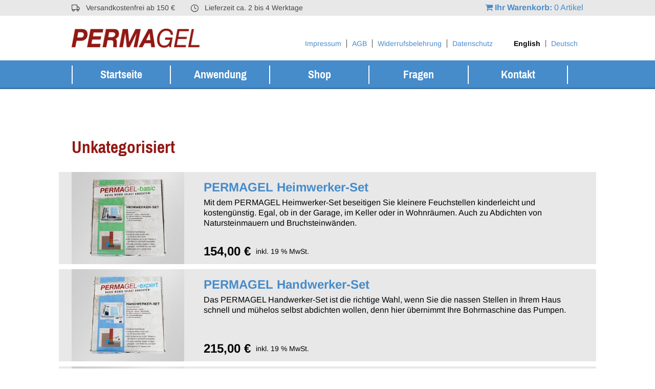

--- FILE ---
content_type: text/html; charset=UTF-8
request_url: https://permagel.de/produkt-kategorie/unkategorisiert/
body_size: 30768
content:
<!doctype html>
<!-- paulirish.com/2008/conditional-stylesheets-vs-css-hacks-answer-neither/ -->
<!--[if lt IE 7]> <html class="no-js lt-ie9 lt-ie8 lt-ie7" lang="en"> <![endif]-->
<!--[if IE 7]>    <html class="no-js lt-ie9 lt-ie8" lang="en"> <![endif]-->
<!--[if IE 8]>    <html class="no-js lt-ie9" lang="en"> <![endif]-->
<!-- Consider adding a manifest.appcache: h5bp.com/d/Offline -->
<!--[if gt IE 8]><!--> 
<html class="no-js" dir="ltr" lang="de-DE" prefix="og: https://ogp.me/ns#"> <!--<![endif]-->
<head>
	<meta charset="utf-8">
	<meta http-equiv="X-UA-Compatible" content="IE=edge,chrome=1" >
	<meta name="viewport" content="user-scalable=no, width=device-width, initial-scale=1, maximum-scale=1" />
    <meta name="apple-mobile-web-app-capable" content="yes" />
	    <title>Unkategorisiert - PERMAGEL</title>
<link rel="alternate" hreflang="en" href="https://permagel.de/en/produkt-kategorie/unkategorisiert-en/" />
<link rel="alternate" hreflang="de" href="https://permagel.de/produkt-kategorie/unkategorisiert/" />
<link rel="alternate" hreflang="x-default" href="https://permagel.de/produkt-kategorie/unkategorisiert/" />

		<!-- All in One SEO 4.9.2 - aioseo.com -->
	<meta name="robots" content="max-image-preview:large" />
	<link rel="canonical" href="https://permagel.de/produkt-kategorie/unkategorisiert/" />
	<meta name="generator" content="All in One SEO (AIOSEO) 4.9.2" />
		<script type="application/ld+json" class="aioseo-schema">
			{"@context":"https:\/\/schema.org","@graph":[{"@type":"BreadcrumbList","@id":"https:\/\/permagel.de\/produkt-kategorie\/unkategorisiert\/#breadcrumblist","itemListElement":[{"@type":"ListItem","@id":"https:\/\/permagel.de#listItem","position":1,"name":"Home","item":"https:\/\/permagel.de","nextItem":{"@type":"ListItem","@id":"https:\/\/permagel.de\/shop\/#listItem","name":"Unsere Produkte"}},{"@type":"ListItem","@id":"https:\/\/permagel.de\/shop\/#listItem","position":2,"name":"Unsere Produkte","item":"https:\/\/permagel.de\/shop\/","nextItem":{"@type":"ListItem","@id":"https:\/\/permagel.de\/produkt-kategorie\/unkategorisiert\/#listItem","name":"Unkategorisiert"},"previousItem":{"@type":"ListItem","@id":"https:\/\/permagel.de#listItem","name":"Home"}},{"@type":"ListItem","@id":"https:\/\/permagel.de\/produkt-kategorie\/unkategorisiert\/#listItem","position":3,"name":"Unkategorisiert","previousItem":{"@type":"ListItem","@id":"https:\/\/permagel.de\/shop\/#listItem","name":"Unsere Produkte"}}]},{"@type":"CollectionPage","@id":"https:\/\/permagel.de\/produkt-kategorie\/unkategorisiert\/#collectionpage","url":"https:\/\/permagel.de\/produkt-kategorie\/unkategorisiert\/","name":"Unkategorisiert - PERMAGEL","inLanguage":"de-DE","isPartOf":{"@id":"https:\/\/permagel.de\/#website"},"breadcrumb":{"@id":"https:\/\/permagel.de\/produkt-kategorie\/unkategorisiert\/#breadcrumblist"}},{"@type":"Organization","@id":"https:\/\/permagel.de\/#organization","name":"Polymertechnik Hegemann","description":"Feuchte W\u00e4nde und Nasse Keller abdichten, Horizontalsperre","url":"https:\/\/permagel.de\/","telephone":"+492324945066"},{"@type":"WebSite","@id":"https:\/\/permagel.de\/#website","url":"https:\/\/permagel.de\/","name":"PERMAGEL","description":"Feuchte W\u00e4nde und Nasse Keller abdichten, Horizontalsperre","inLanguage":"de-DE","publisher":{"@id":"https:\/\/permagel.de\/#organization"}}]}
		</script>
		<!-- All in One SEO -->

<link rel="alternate" type="application/rss+xml" title="PERMAGEL &raquo; Feed" href="https://permagel.de/feed/" />
<link rel="alternate" type="application/rss+xml" title="PERMAGEL &raquo; Kommentar-Feed" href="https://permagel.de/comments/feed/" />
<link rel="alternate" type="application/rss+xml" title="PERMAGEL &raquo; Unkategorisiert Kategorie Feed" href="https://permagel.de/produkt-kategorie/unkategorisiert/feed/" />
		<!-- This site uses the Google Analytics by MonsterInsights plugin v9.11.0 - Using Analytics tracking - https://www.monsterinsights.com/ -->
		<!-- Note: MonsterInsights is not currently configured on this site. The site owner needs to authenticate with Google Analytics in the MonsterInsights settings panel. -->
					<!-- No tracking code set -->
				<!-- / Google Analytics by MonsterInsights -->
		<style id='wp-img-auto-sizes-contain-inline-css' type='text/css'>
img:is([sizes=auto i],[sizes^="auto," i]){contain-intrinsic-size:3000px 1500px}
/*# sourceURL=wp-img-auto-sizes-contain-inline-css */
</style>
<style id='wp-emoji-styles-inline-css' type='text/css'>

	img.wp-smiley, img.emoji {
		display: inline !important;
		border: none !important;
		box-shadow: none !important;
		height: 1em !important;
		width: 1em !important;
		margin: 0 0.07em !important;
		vertical-align: -0.1em !important;
		background: none !important;
		padding: 0 !important;
	}
/*# sourceURL=wp-emoji-styles-inline-css */
</style>
<link rel='stylesheet' id='wp-block-library-css' href='https://permagel.de/wp-includes/css/dist/block-library/style.min.css?ver=6.9' type='text/css' media='all' />
<style id='global-styles-inline-css' type='text/css'>
:root{--wp--preset--aspect-ratio--square: 1;--wp--preset--aspect-ratio--4-3: 4/3;--wp--preset--aspect-ratio--3-4: 3/4;--wp--preset--aspect-ratio--3-2: 3/2;--wp--preset--aspect-ratio--2-3: 2/3;--wp--preset--aspect-ratio--16-9: 16/9;--wp--preset--aspect-ratio--9-16: 9/16;--wp--preset--color--black: #000000;--wp--preset--color--cyan-bluish-gray: #abb8c3;--wp--preset--color--white: #ffffff;--wp--preset--color--pale-pink: #f78da7;--wp--preset--color--vivid-red: #cf2e2e;--wp--preset--color--luminous-vivid-orange: #ff6900;--wp--preset--color--luminous-vivid-amber: #fcb900;--wp--preset--color--light-green-cyan: #7bdcb5;--wp--preset--color--vivid-green-cyan: #00d084;--wp--preset--color--pale-cyan-blue: #8ed1fc;--wp--preset--color--vivid-cyan-blue: #0693e3;--wp--preset--color--vivid-purple: #9b51e0;--wp--preset--gradient--vivid-cyan-blue-to-vivid-purple: linear-gradient(135deg,rgb(6,147,227) 0%,rgb(155,81,224) 100%);--wp--preset--gradient--light-green-cyan-to-vivid-green-cyan: linear-gradient(135deg,rgb(122,220,180) 0%,rgb(0,208,130) 100%);--wp--preset--gradient--luminous-vivid-amber-to-luminous-vivid-orange: linear-gradient(135deg,rgb(252,185,0) 0%,rgb(255,105,0) 100%);--wp--preset--gradient--luminous-vivid-orange-to-vivid-red: linear-gradient(135deg,rgb(255,105,0) 0%,rgb(207,46,46) 100%);--wp--preset--gradient--very-light-gray-to-cyan-bluish-gray: linear-gradient(135deg,rgb(238,238,238) 0%,rgb(169,184,195) 100%);--wp--preset--gradient--cool-to-warm-spectrum: linear-gradient(135deg,rgb(74,234,220) 0%,rgb(151,120,209) 20%,rgb(207,42,186) 40%,rgb(238,44,130) 60%,rgb(251,105,98) 80%,rgb(254,248,76) 100%);--wp--preset--gradient--blush-light-purple: linear-gradient(135deg,rgb(255,206,236) 0%,rgb(152,150,240) 100%);--wp--preset--gradient--blush-bordeaux: linear-gradient(135deg,rgb(254,205,165) 0%,rgb(254,45,45) 50%,rgb(107,0,62) 100%);--wp--preset--gradient--luminous-dusk: linear-gradient(135deg,rgb(255,203,112) 0%,rgb(199,81,192) 50%,rgb(65,88,208) 100%);--wp--preset--gradient--pale-ocean: linear-gradient(135deg,rgb(255,245,203) 0%,rgb(182,227,212) 50%,rgb(51,167,181) 100%);--wp--preset--gradient--electric-grass: linear-gradient(135deg,rgb(202,248,128) 0%,rgb(113,206,126) 100%);--wp--preset--gradient--midnight: linear-gradient(135deg,rgb(2,3,129) 0%,rgb(40,116,252) 100%);--wp--preset--font-size--small: 13px;--wp--preset--font-size--medium: 20px;--wp--preset--font-size--large: 36px;--wp--preset--font-size--x-large: 42px;--wp--preset--spacing--20: 0.44rem;--wp--preset--spacing--30: 0.67rem;--wp--preset--spacing--40: 1rem;--wp--preset--spacing--50: 1.5rem;--wp--preset--spacing--60: 2.25rem;--wp--preset--spacing--70: 3.38rem;--wp--preset--spacing--80: 5.06rem;--wp--preset--shadow--natural: 6px 6px 9px rgba(0, 0, 0, 0.2);--wp--preset--shadow--deep: 12px 12px 50px rgba(0, 0, 0, 0.4);--wp--preset--shadow--sharp: 6px 6px 0px rgba(0, 0, 0, 0.2);--wp--preset--shadow--outlined: 6px 6px 0px -3px rgb(255, 255, 255), 6px 6px rgb(0, 0, 0);--wp--preset--shadow--crisp: 6px 6px 0px rgb(0, 0, 0);}:where(.is-layout-flex){gap: 0.5em;}:where(.is-layout-grid){gap: 0.5em;}body .is-layout-flex{display: flex;}.is-layout-flex{flex-wrap: wrap;align-items: center;}.is-layout-flex > :is(*, div){margin: 0;}body .is-layout-grid{display: grid;}.is-layout-grid > :is(*, div){margin: 0;}:where(.wp-block-columns.is-layout-flex){gap: 2em;}:where(.wp-block-columns.is-layout-grid){gap: 2em;}:where(.wp-block-post-template.is-layout-flex){gap: 1.25em;}:where(.wp-block-post-template.is-layout-grid){gap: 1.25em;}.has-black-color{color: var(--wp--preset--color--black) !important;}.has-cyan-bluish-gray-color{color: var(--wp--preset--color--cyan-bluish-gray) !important;}.has-white-color{color: var(--wp--preset--color--white) !important;}.has-pale-pink-color{color: var(--wp--preset--color--pale-pink) !important;}.has-vivid-red-color{color: var(--wp--preset--color--vivid-red) !important;}.has-luminous-vivid-orange-color{color: var(--wp--preset--color--luminous-vivid-orange) !important;}.has-luminous-vivid-amber-color{color: var(--wp--preset--color--luminous-vivid-amber) !important;}.has-light-green-cyan-color{color: var(--wp--preset--color--light-green-cyan) !important;}.has-vivid-green-cyan-color{color: var(--wp--preset--color--vivid-green-cyan) !important;}.has-pale-cyan-blue-color{color: var(--wp--preset--color--pale-cyan-blue) !important;}.has-vivid-cyan-blue-color{color: var(--wp--preset--color--vivid-cyan-blue) !important;}.has-vivid-purple-color{color: var(--wp--preset--color--vivid-purple) !important;}.has-black-background-color{background-color: var(--wp--preset--color--black) !important;}.has-cyan-bluish-gray-background-color{background-color: var(--wp--preset--color--cyan-bluish-gray) !important;}.has-white-background-color{background-color: var(--wp--preset--color--white) !important;}.has-pale-pink-background-color{background-color: var(--wp--preset--color--pale-pink) !important;}.has-vivid-red-background-color{background-color: var(--wp--preset--color--vivid-red) !important;}.has-luminous-vivid-orange-background-color{background-color: var(--wp--preset--color--luminous-vivid-orange) !important;}.has-luminous-vivid-amber-background-color{background-color: var(--wp--preset--color--luminous-vivid-amber) !important;}.has-light-green-cyan-background-color{background-color: var(--wp--preset--color--light-green-cyan) !important;}.has-vivid-green-cyan-background-color{background-color: var(--wp--preset--color--vivid-green-cyan) !important;}.has-pale-cyan-blue-background-color{background-color: var(--wp--preset--color--pale-cyan-blue) !important;}.has-vivid-cyan-blue-background-color{background-color: var(--wp--preset--color--vivid-cyan-blue) !important;}.has-vivid-purple-background-color{background-color: var(--wp--preset--color--vivid-purple) !important;}.has-black-border-color{border-color: var(--wp--preset--color--black) !important;}.has-cyan-bluish-gray-border-color{border-color: var(--wp--preset--color--cyan-bluish-gray) !important;}.has-white-border-color{border-color: var(--wp--preset--color--white) !important;}.has-pale-pink-border-color{border-color: var(--wp--preset--color--pale-pink) !important;}.has-vivid-red-border-color{border-color: var(--wp--preset--color--vivid-red) !important;}.has-luminous-vivid-orange-border-color{border-color: var(--wp--preset--color--luminous-vivid-orange) !important;}.has-luminous-vivid-amber-border-color{border-color: var(--wp--preset--color--luminous-vivid-amber) !important;}.has-light-green-cyan-border-color{border-color: var(--wp--preset--color--light-green-cyan) !important;}.has-vivid-green-cyan-border-color{border-color: var(--wp--preset--color--vivid-green-cyan) !important;}.has-pale-cyan-blue-border-color{border-color: var(--wp--preset--color--pale-cyan-blue) !important;}.has-vivid-cyan-blue-border-color{border-color: var(--wp--preset--color--vivid-cyan-blue) !important;}.has-vivid-purple-border-color{border-color: var(--wp--preset--color--vivid-purple) !important;}.has-vivid-cyan-blue-to-vivid-purple-gradient-background{background: var(--wp--preset--gradient--vivid-cyan-blue-to-vivid-purple) !important;}.has-light-green-cyan-to-vivid-green-cyan-gradient-background{background: var(--wp--preset--gradient--light-green-cyan-to-vivid-green-cyan) !important;}.has-luminous-vivid-amber-to-luminous-vivid-orange-gradient-background{background: var(--wp--preset--gradient--luminous-vivid-amber-to-luminous-vivid-orange) !important;}.has-luminous-vivid-orange-to-vivid-red-gradient-background{background: var(--wp--preset--gradient--luminous-vivid-orange-to-vivid-red) !important;}.has-very-light-gray-to-cyan-bluish-gray-gradient-background{background: var(--wp--preset--gradient--very-light-gray-to-cyan-bluish-gray) !important;}.has-cool-to-warm-spectrum-gradient-background{background: var(--wp--preset--gradient--cool-to-warm-spectrum) !important;}.has-blush-light-purple-gradient-background{background: var(--wp--preset--gradient--blush-light-purple) !important;}.has-blush-bordeaux-gradient-background{background: var(--wp--preset--gradient--blush-bordeaux) !important;}.has-luminous-dusk-gradient-background{background: var(--wp--preset--gradient--luminous-dusk) !important;}.has-pale-ocean-gradient-background{background: var(--wp--preset--gradient--pale-ocean) !important;}.has-electric-grass-gradient-background{background: var(--wp--preset--gradient--electric-grass) !important;}.has-midnight-gradient-background{background: var(--wp--preset--gradient--midnight) !important;}.has-small-font-size{font-size: var(--wp--preset--font-size--small) !important;}.has-medium-font-size{font-size: var(--wp--preset--font-size--medium) !important;}.has-large-font-size{font-size: var(--wp--preset--font-size--large) !important;}.has-x-large-font-size{font-size: var(--wp--preset--font-size--x-large) !important;}
/*# sourceURL=global-styles-inline-css */
</style>

<style id='classic-theme-styles-inline-css' type='text/css'>
/*! This file is auto-generated */
.wp-block-button__link{color:#fff;background-color:#32373c;border-radius:9999px;box-shadow:none;text-decoration:none;padding:calc(.667em + 2px) calc(1.333em + 2px);font-size:1.125em}.wp-block-file__button{background:#32373c;color:#fff;text-decoration:none}
/*# sourceURL=/wp-includes/css/classic-themes.min.css */
</style>
<link rel='stylesheet' id='acoplw-style-css' href='https://permagel.de/wp-content/plugins/aco-product-labels-for-woocommerce/includes/../assets/css/frontend.css?ver=1.5.12' type='text/css' media='all' />
<link rel='stylesheet' id='gdprmagnificpopup-css' href='https://permagel.de/wp-content/plugins/be-gdpr/public/css/magnific-popup.css?ver=1.1.6' type='text/css' media='all' />
<link rel='stylesheet' id='be-gdpr-css' href='https://permagel.de/wp-content/plugins/be-gdpr/public/css/be-gdpr-public.css?ver=1.1.6' type='text/css' media='all' />
<link rel='stylesheet' id='contact-form-7-css' href='https://permagel.de/wp-content/plugins/contact-form-7/includes/css/styles.css?ver=6.1.4' type='text/css' media='all' />
<link rel='stylesheet' id='be-slider-css' href='https://permagel.de/wp-content/plugins/oshine-modules/public/css/be-slider.css?ver=6.9' type='text/css' media='all' />
<link rel='stylesheet' id='oshine-modules-css' href='https://permagel.de/wp-content/plugins/oshine-modules/public/css/oshine-modules.css?ver=3.2' type='text/css' media='all' />
<link rel='stylesheet' id='typehub-css' href='https://permagel.de/wp-content/plugins/tatsu/includes/typehub/public/css/typehub-public.css?ver=2.0.6' type='text/css' media='all' />
<link rel='stylesheet' id='google-fonts-css' href='https://permagel.de/wp-content/uploads/typehub/google-fonts.css?ver=2.0.6' type='text/css' media='all' />
<link rel='stylesheet' id='wpml-legacy-horizontal-list-0-css' href='https://permagel.de/wp-content/plugins/sitepress-multilingual-cms/templates/language-switchers/legacy-list-horizontal/style.min.css?ver=1' type='text/css' media='all' />
<link rel='stylesheet' id='tatsu-main-css' href='https://permagel.de/wp-content/plugins/tatsu/public/css/tatsu.min.css?ver=3.5.3' type='text/css' media='all' />
<link rel='stylesheet' id='oshine_icons-css' href='https://permagel.de/wp-content/themes/oshin/fonts/icomoon/style.css?ver=1.0' type='text/css' media='all' />
<link rel='stylesheet' id='font_awesome-css' href='https://permagel.de/wp-content/plugins/tatsu/includes/icons/font_awesome/font-awesome.css?ver=6.9' type='text/css' media='all' />
<link rel='stylesheet' id='font_awesome_brands-css' href='https://permagel.de/wp-content/plugins/tatsu/includes/icons/font_awesome/brands.css?ver=6.9' type='text/css' media='all' />
<link rel='stylesheet' id='tatsu_icons-css' href='https://permagel.de/wp-content/plugins/tatsu/includes/icons/tatsu_icons/tatsu-icons.css?ver=6.9' type='text/css' media='all' />
<style id='woocommerce-inline-inline-css' type='text/css'>
.woocommerce form .form-row .required { visibility: visible; }
/*# sourceURL=woocommerce-inline-inline-css */
</style>
<link rel='stylesheet' id='be-themes-woocommerce-css-css' href='https://permagel.de/wp-content/themes/oshin/woocommerce/woocommerce.css?ver=6.9' type='text/css' media='all' />
<link rel='stylesheet' id='be-themes-bb-press-css-css' href='https://permagel.de/wp-content/themes/oshin/bb-press/bb-press.css?ver=6.9' type='text/css' media='all' />
<link rel='stylesheet' id='be-style-main-css-css' href='https://permagel.de/wp-content/themes/oshin/css/main.css?ver=1.0' type='text/css' media='all' />
<link rel='stylesheet' id='be-style-responsive-header-css' href='https://permagel.de/wp-content/themes/oshin/css/headers/responsive-header.css?ver=1.0' type='text/css' media='all' />
<link rel='stylesheet' id='be-style-multilevel-menu-css' href='https://permagel.de/wp-content/themes/oshin/css/headers/multilevel-menu.css?ver=1.0' type='text/css' media='all' />
<link rel='stylesheet' id='be-themes-layout-css' href='https://permagel.de/wp-content/themes/oshin/css/layout.css?ver=1.0' type='text/css' media='all' />
<link rel='stylesheet' id='magnific-popup-css' href='https://permagel.de/wp-content/themes/oshin/css/vendor/magnific-popup.css?ver=6.9' type='text/css' media='all' />
<link rel='stylesheet' id='scrollbar-css' href='https://permagel.de/wp-content/themes/oshin/css/vendor/scrollbar.css?ver=6.9' type='text/css' media='all' />
<link rel='stylesheet' id='flickity-css' href='https://permagel.de/wp-content/themes/oshin/css/vendor/flickity.css?ver=6.9' type='text/css' media='all' />
<link rel='stylesheet' id='be-custom-fonts-css' href='https://permagel.de/wp-content/themes/oshin/fonts/fonts.css?ver=1.0' type='text/css' media='all' />
<link rel='stylesheet' id='be-style-css-css' href='https://permagel.de/wp-content/themes/permagel/style.css?ver=1.0' type='text/css' media='all' />
<link rel='stylesheet' id='borlabs-cookie-custom-css' href='https://permagel.de/wp-content/cache/borlabs-cookie/1/borlabs-cookie-1-de.css?ver=3.3.23-24' type='text/css' media='all' />
<link rel='stylesheet' id='ms-main-css' href='https://permagel.de/wp-content/plugins/masterslider/public/assets/css/masterslider.main.css?ver=3.6.1' type='text/css' media='all' />
<link rel='stylesheet' id='ms-custom-css' href='https://permagel.de/wp-content/uploads/masterslider/custom.css?ver=1.5' type='text/css' media='all' />
<link rel='stylesheet' id='woocommerce-gzd-layout-css' href='https://permagel.de/wp-content/plugins/woocommerce-germanized/build/static/layout-styles.css?ver=3.20.4' type='text/css' media='all' />
<style id='woocommerce-gzd-layout-inline-css' type='text/css'>
.woocommerce-checkout .shop_table { background-color: #eeeeee; } .product p.deposit-packaging-type { font-size: 1.25em !important; } p.woocommerce-shipping-destination { display: none; }
                .wc-gzd-nutri-score-value-a {
                    background: url(https://permagel.de/wp-content/plugins/woocommerce-germanized/assets/images/nutri-score-a.svg) no-repeat;
                }
                .wc-gzd-nutri-score-value-b {
                    background: url(https://permagel.de/wp-content/plugins/woocommerce-germanized/assets/images/nutri-score-b.svg) no-repeat;
                }
                .wc-gzd-nutri-score-value-c {
                    background: url(https://permagel.de/wp-content/plugins/woocommerce-germanized/assets/images/nutri-score-c.svg) no-repeat;
                }
                .wc-gzd-nutri-score-value-d {
                    background: url(https://permagel.de/wp-content/plugins/woocommerce-germanized/assets/images/nutri-score-d.svg) no-repeat;
                }
                .wc-gzd-nutri-score-value-e {
                    background: url(https://permagel.de/wp-content/plugins/woocommerce-germanized/assets/images/nutri-score-e.svg) no-repeat;
                }
            
/*# sourceURL=woocommerce-gzd-layout-inline-css */
</style>
<script type="text/javascript" id="wpml-cookie-js-extra">
/* <![CDATA[ */
var wpml_cookies = {"wp-wpml_current_language":{"value":"de","expires":1,"path":"/"}};
var wpml_cookies = {"wp-wpml_current_language":{"value":"de","expires":1,"path":"/"}};
//# sourceURL=wpml-cookie-js-extra
/* ]]> */
</script>
<script type="text/javascript" src="https://permagel.de/wp-content/plugins/sitepress-multilingual-cms/res/js/cookies/language-cookie.js?ver=486900" id="wpml-cookie-js" defer="defer" data-wp-strategy="defer"></script>
<script type="text/javascript" src="https://permagel.de/wp-includes/js/jquery/jquery.min.js?ver=3.7.1" id="jquery-core-js"></script>
<script type="text/javascript" src="https://permagel.de/wp-includes/js/jquery/jquery-migrate.min.js?ver=3.4.1" id="jquery-migrate-js"></script>
<script type="text/javascript" id="be-gdpr-js-extra">
/* <![CDATA[ */
var beGdprConcerns = {"youtube":{"label":"Youtube","description":"Consent to display content from YouTube.","required":false},"vimeo":{"label":"Vimeo","description":"Consent to display content from Vimeo.","required":false},"gmaps":{"label":"Google Maps","description":"Consent to display content from Google Maps.","required":false}};
//# sourceURL=be-gdpr-js-extra
/* ]]> */
</script>
<script type="text/javascript" src="https://permagel.de/wp-content/plugins/be-gdpr/public/js/be-gdpr-public.js?ver=1.1.6" id="be-gdpr-js"></script>
<script type="text/javascript" id="acoplw-script-js-extra">
/* <![CDATA[ */
var acoplw_frontend_object = {"classname":"","enablejquery":"0"};
//# sourceURL=acoplw-script-js-extra
/* ]]> */
</script>
<script type="text/javascript" src="https://permagel.de/wp-content/plugins/aco-product-labels-for-woocommerce/includes/../assets/js/frontend.js?ver=1.5.12" id="acoplw-script-js"></script>
<script type="text/javascript" src="https://permagel.de/wp-includes/js/dist/hooks.min.js?ver=dd5603f07f9220ed27f1" id="wp-hooks-js"></script>
<script type="text/javascript" src="https://permagel.de/wp-content/plugins/tatsu/includes/typehub/public/js/webfont.min.js?ver=6.9" id="webfontloader-js"></script>
<script type="text/javascript" src="https://permagel.de/wp-content/plugins/woocommerce/assets/js/jquery-blockui/jquery.blockUI.min.js?ver=2.7.0-wc.10.4.3" id="wc-jquery-blockui-js" defer="defer" data-wp-strategy="defer"></script>
<script type="text/javascript" id="wc-add-to-cart-js-extra">
/* <![CDATA[ */
var wc_add_to_cart_params = {"ajax_url":"/wp-admin/admin-ajax.php","wc_ajax_url":"/?wc-ajax=%%endpoint%%","i18n_view_cart":"Warenkorb anzeigen","cart_url":"https://permagel.de/warenkorb/","is_cart":"","cart_redirect_after_add":"no"};
//# sourceURL=wc-add-to-cart-js-extra
/* ]]> */
</script>
<script type="text/javascript" src="https://permagel.de/wp-content/plugins/woocommerce/assets/js/frontend/add-to-cart.min.js?ver=10.4.3" id="wc-add-to-cart-js" defer="defer" data-wp-strategy="defer"></script>
<script type="text/javascript" src="https://permagel.de/wp-content/plugins/woocommerce/assets/js/js-cookie/js.cookie.min.js?ver=2.1.4-wc.10.4.3" id="wc-js-cookie-js" defer="defer" data-wp-strategy="defer"></script>
<script type="text/javascript" id="woocommerce-js-extra">
/* <![CDATA[ */
var woocommerce_params = {"ajax_url":"/wp-admin/admin-ajax.php","wc_ajax_url":"/?wc-ajax=%%endpoint%%","i18n_password_show":"Passwort anzeigen","i18n_password_hide":"Passwort ausblenden"};
//# sourceURL=woocommerce-js-extra
/* ]]> */
</script>
<script type="text/javascript" src="https://permagel.de/wp-content/plugins/woocommerce/assets/js/frontend/woocommerce.min.js?ver=10.4.3" id="woocommerce-js" defer="defer" data-wp-strategy="defer"></script>
<script type="text/javascript" src="https://permagel.de/wp-content/themes/oshin/js/vendor/modernizr.js?ver=6.9" id="modernizr-js"></script>
<script type="text/javascript" id="wpm-js-extra">
/* <![CDATA[ */
var wpm = {"ajax_url":"https://permagel.de/wp-admin/admin-ajax.php","root":"https://permagel.de/wp-json/","nonce_wp_rest":"5e664e803c","nonce_ajax":"60dbb8cc21"};
//# sourceURL=wpm-js-extra
/* ]]> */
</script>
<script type="text/javascript" src="https://permagel.de/wp-content/plugins/woocommerce-google-adwords-conversion-tracking-tag/js/public/free/wpm-public.p1.min.js?ver=1.54.1" id="wpm-js"></script>
<script data-no-optimize="1" data-no-minify="1" data-cfasync="false" type="text/javascript" src="https://permagel.de/wp-content/cache/borlabs-cookie/1/borlabs-cookie-config-de.json.js?ver=3.3.23-30" id="borlabs-cookie-config-js"></script>
<script data-no-optimize="1" data-no-minify="1" data-cfasync="false" type="text/javascript" src="https://permagel.de/wp-content/plugins/borlabs-cookie/assets/javascript/borlabs-cookie-prioritize.min.js?ver=3.3.23" id="borlabs-cookie-prioritize-js"></script>
<script type="text/javascript" id="wc-gzd-unit-price-observer-queue-js-extra">
/* <![CDATA[ */
var wc_gzd_unit_price_observer_queue_params = {"ajax_url":"/wp-admin/admin-ajax.php","wc_ajax_url":"/?wc-ajax=%%endpoint%%","refresh_unit_price_nonce":"d58535e855"};
//# sourceURL=wc-gzd-unit-price-observer-queue-js-extra
/* ]]> */
</script>
<script type="text/javascript" src="https://permagel.de/wp-content/plugins/woocommerce-germanized/build/static/unit-price-observer-queue.js?ver=3.20.4" id="wc-gzd-unit-price-observer-queue-js" defer="defer" data-wp-strategy="defer"></script>
<script type="text/javascript" src="https://permagel.de/wp-content/plugins/woocommerce/assets/js/accounting/accounting.min.js?ver=0.4.2" id="wc-accounting-js"></script>
<script type="text/javascript" id="wc-gzd-unit-price-observer-js-extra">
/* <![CDATA[ */
var wc_gzd_unit_price_observer_params = {"wrapper":".product","price_selector":{"p.price":{"is_total_price":false,"is_primary_selector":true,"quantity_selector":""}},"replace_price":"1","product_id":"10","price_decimal_sep":",","price_thousand_sep":".","qty_selector":"input.quantity, input.qty","refresh_on_load":""};
//# sourceURL=wc-gzd-unit-price-observer-js-extra
/* ]]> */
</script>
<script type="text/javascript" src="https://permagel.de/wp-content/plugins/woocommerce-germanized/build/static/unit-price-observer.js?ver=3.20.4" id="wc-gzd-unit-price-observer-js" defer="defer" data-wp-strategy="defer"></script>
<link rel="https://api.w.org/" href="https://permagel.de/wp-json/" /><link rel="alternate" title="JSON" type="application/json" href="https://permagel.de/wp-json/wp/v2/product_cat/15" /><link rel="EditURI" type="application/rsd+xml" title="RSD" href="https://permagel.de/xmlrpc.php?rsd" />
<meta name="generator" content="WordPress 6.9" />
<meta name="generator" content="WooCommerce 10.4.3" />
<meta name="generator" content="WPML ver:4.8.6 stt:1,3;" />
<script>var ms_grabbing_curosr='https://permagel.de/wp-content/plugins/masterslider/public/assets/css/common/grabbing.cur',ms_grab_curosr='https://permagel.de/wp-content/plugins/masterslider/public/assets/css/common/grab.cur';</script>
<meta name="generator" content="MasterSlider 3.6.1 - Responsive Touch Image Slider" />
<style id = "be-dynamic-css" type="text/css"> 
body {
    background-color: rgb(255,255,255);background-color: rgba(255,255,255,1);}
.layout-box #header-inner-wrap, 
#header-inner-wrap, #header-inner-wrap.style3 #header-bottom-bar,
body.header-transparent #header #header-inner-wrap.no-transparent,
.left-header .sb-slidebar.sb-left,
.left-header .sb-slidebar.sb-left #slidebar-menu a::before 
{
    background-color: rgb(242,243,248);background-color: rgba(242,243,248,1);}
#mobile-menu, 
#mobile-menu ul {
    background-color: rgb(255,255,255);background-color: rgba(255,255,255,1);}

  #mobile-menu li{
    border-bottom-color: #efefef ;
  }


body.header-transparent #header-inner-wrap{
  background: transparent;
}
.be-gdpr-modal-item input:checked + .slider{
  background-color: rgba(70,139,202,1);
}
.be-gdpr-modal-iteminput:focus + .slider {
  box-shadow: 0 0 1px  rgba(70,139,202,1);
}
.be-gdpr-modal-item .slider:before {
  background-color:#ffffff;
}
.be-gdpr-cookie-notice-bar .be-gdpr-cookie-notice-button{
  background: rgba(70,139,202,1);
  color: #ffffff;
}

#header .header-border{
 border-bottom: 0px none ;
}
#header-top-bar{
    background-color: rgb(50,50,50);background-color: rgba(50,50,50,0.85);    border-bottom: 0px none #323232;
    color: #ffffff;
}
#header-top-bar #topbar-menu li a{
    color: #ffffff;
}
#header-bottom-bar{
    background-color: rgb(255,255,255);background-color: rgba(255,255,255,1);    border-top: 0px none #323232;
    border-bottom: 0px none #323232;
}

/*Adjusted the timings for the new effects*/
body.header-transparent #header #header-inner-wrap {
	-webkit-transition: background .25s ease, box-shadow .25s ease, opacity 700ms cubic-bezier(0.645, 0.045, 0.355, 1), transform 700ms cubic-bezier(0.645, 0.045, 0.355, 1);
	-moz-transition: background .25s ease, box-shadow .25s ease, opacity 700ms cubic-bezier(0.645, 0.045, 0.355, 1), transform 700ms cubic-bezier(0.645, 0.045, 0.355, 1);
	-o-transition: background .25s ease, box-shadow .25s ease, opacity 700ms cubic-bezier(0.645, 0.045, 0.355, 1), transform 700ms cubic-bezier(0.645, 0.045, 0.355, 1);
	transition: background .25s ease, box-shadow .25s ease, opacity 700ms cubic-bezier(0.645, 0.045, 0.355, 1), transform 700ms cubic-bezier(0.645, 0.045, 0.355, 1);
}

body.header-transparent.semi #header .semi-transparent{
  background-color: rgb(0,0,0);background-color: rgba(0,0,0,0.4);  !important ;
}
body.header-transparent.semi #content {
    padding-top: 100px;
}

#content,
#blog-content {
    background-color: rgb(255,255,255);background-color: rgba(255,255,255,1);}
#bottom-widgets {
    background-color: rgb(242,243,248);background-color: rgba(242,243,248,1);}
#footer {
  background-color: rgb(255,255,255);background-color: rgba(255,255,255,1);}
#footer .footer-border{
  border-bottom: 0px none ;
}
.page-title-module-custom {
	background-color: rgb(242,243,248);background-color: rgba(242,243,248,1);}
#portfolio-title-nav-wrap{
  background-color : #ededed;
}
#navigation .sub-menu,
#navigation .children,
#navigation-left-side .sub-menu,
#navigation-left-side .children,
#navigation-right-side .sub-menu,
#navigation-right-side .children {
  background-color: rgb(31,31,31);background-color: rgba(31,31,31,1);}
.sb-slidebar.sb-right {
  background-color: rgb(26,26,26);background-color: rgba(26,26,26,1);}
.left-header .left-strip-wrapper,
.left-header #left-header-mobile {
  background-color : #f2f3f8 ;
}
.layout-box-top,
.layout-box-bottom,
.layout-box-right,
.layout-box-left,
.layout-border-header-top #header-inner-wrap,
.layout-border-header-top.layout-box #header-inner-wrap, 
body.header-transparent .layout-border-header-top #header #header-inner-wrap.no-transparent {
  background-color: rgb(211,211,211);background-color: rgba(211,211,211,1);}

.left-header.left-sliding.left-overlay-menu .sb-slidebar{
  background-color: rgb(8,8,8);background-color: rgba(8,8,8,0.90);  
}
.top-header.top-overlay-menu .sb-slidebar{
  background-color: rgb(26,26,26);background-color: rgba(26,26,26,1);}
.search-box-wrapper{
  background-color: rgb(255,255,255);background-color: rgba(255,255,255,0.85);}
.search-box-wrapper.style1-header-search-widget input[type="text"]{
  background-color: transparent !important;
  color: #000000;
  border: 1px solid  #000000;
}
.search-box-wrapper.style2-header-search-widget input[type="text"]{
  background-color: transparent !important;
  color: #000000;
  border: none !important;
  box-shadow: none !important;
}
.search-box-wrapper .searchform .search-icon{
  color: #000000;
}
#header-top-bar-right .search-box-wrapper.style1-header-search-widget input[type="text"]{
  border: none; 
}


.post-title ,
.post-date-wrap {
  margin-bottom: 12px;
}

/* ======================
    Dynamic Border Styling
   ====================== */


.layout-box-top,
.layout-box-bottom {
  height: 30px;
}

.layout-box-right,
.layout-box-left {
  width: 30px;
}

#main.layout-border,
#main.layout-border.layout-border-header-top{
  padding: 30px;
}
.left-header #main.layout-border {
    padding-left: 0px;
}
#main.layout-border.layout-border-header-top {
  padding-top: 0px;
}
.be-themes-layout-layout-border #logo-sidebar,
.be-themes-layout-layout-border-header-top #logo-sidebar{
  margin-top: 70px;
}

/*Left Static Menu*/
.left-header.left-static.be-themes-layout-layout-border #main-wrapper{
  margin-left: 310px;
}
.left-header.left-static.be-themes-layout-layout-border .sb-slidebar.sb-left {
  left: 30px;
}

/*Right Slidebar*/

body.be-themes-layout-layout-border-header-top .sb-slidebar.sb-right,
body.be-themes-layout-layout-border .sb-slidebar.sb-right {
  right: -250px; 
}
.be-themes-layout-layout-border-header-top .sb-slidebar.sb-right.opened,
.be-themes-layout-layout-border .sb-slidebar.sb-right.opened {
  right: 30px;
}

/* Top-overlay menu on opening, header moves sideways bug. Fixed on the next line code */
/*body.be-themes-layout-layout-border-header-top.top-header.slider-bar-opened #main #header #header-inner-wrap.no-transparent.top-animate,
body.be-themes-layout-layout-border.top-header.slider-bar-opened #main #header #header-inner-wrap.no-transparent.top-animate {
  right: 310px;
}*/

body.be-themes-layout-layout-border-header-top.top-header:not(.top-overlay-menu).slider-bar-opened #main #header #header-inner-wrap.no-transparent.top-animate,
body.be-themes-layout-layout-border.top-header:not(.top-overlay-menu).slider-bar-opened #main #header #header-inner-wrap.no-transparent.top-animate {
  right: 310px;
}

/* Now not needed mostly, as the hero section image is coming properly */


/*Single Page Version*/
body.be-themes-layout-layout-border-header-top.single-page-version .single-page-nav-wrap,
body.be-themes-layout-layout-border.single-page-version .single-page-nav-wrap {
  right: 50px;
}

/*Split Screen Page Template*/
.top-header .layout-border #content.page-split-screen-left {
  margin-left: calc(50% + 15px);
} 
.top-header.page-template-page-splitscreen-left .layout-border .header-hero-section {
  width: calc(50% - 15px);
} 

.top-header .layout-border #content.page-split-screen-right {
  width: calc(50% - 15px);
} 
.top-header.page-template-page-splitscreen-right .layout-border .header-hero-section {
  left: calc(50% - 15px);
} 
  
 
@media only screen and (max-width: 960px) {
  body.be-themes-layout-layout-border-header-top.single-page-version .single-page-nav-wrap,
  body.be-themes-layout-layout-border.single-page-version .single-page-nav-wrap {
    right: 35px;
  }
  body.be-themes-layout-layout-border-header-top .sb-slidebar.sb-right, 
  body.be-themes-layout-layout-border .sb-slidebar.sb-right {
    right: -280px;
  }
  #main.layout-border,
  #main.layout-border.layout-border-header-top {
    padding: 0px !important;
  }
  .top-header .layout-border #content.page-split-screen-left,
  .top-header .layout-border #content.page-split-screen-right {
      margin-left: 0px;
      width:100%;
  }
  .top-header.page-template-page-splitscreen-right .layout-border .header-hero-section,
  .top-header.page-template-page-splitscreen-left .layout-border .header-hero-section {
      width:100%;
  }
}




.filters.single_border .filter_item{
    border-color: rgba(70,139,202,1);
}
.filters.rounded .current_choice{
    border-radius: 50px;
    background-color: rgba(70,139,202,1);
    color: #ffffff;
}
.filters.single_border .current_choice,
.filters.border .current_choice{
    color: rgba(70,139,202,1);
}

.exclusive-mobile-bg .menu-controls{
  background-color: background-color: rgb(255,255,255);background-color: rgba(255,255,255,0);;
}
    #header .be-mobile-menu-icon span {
        background-color : #323232;
    } 
    #header-controls-right,
    #header-controls-left,
    .overlay-menu-close,
    .be-overlay-menu-close {
      color : #323232;
    }

#header .exclusive-mobile-bg .be-mobile-menu-icon,
#header .exclusive-mobile-bg .be-mobile-menu-icon span,
#header-inner-wrap.background--light.transparent.exclusive-mobile-bg .be-mobile-menu-icon,
#header-inner-wrap.background--light.transparent.exclusive-mobile-bg .be-mobile-menu-icon span,
#header-inner-wrap.background--dark.transparent.exclusive-mobile-bg .be-mobile-menu-icon,
#header-inner-wrap.background--dark.transparent.exclusive-mobile-bg .be-mobile-menu-icon span {
  background-color: #323232}
.be-mobile-menu-icon{
  width: 18px;
  height: 2px;
}
.be-mobile-menu-icon .hamburger-line-1{
  top: -5px;
}
.be-mobile-menu-icon .hamburger-line-3{
  top: 5px;
}

.thumb-title-wrap {
  color: #ffffff;
}


#bottom-widgets .widget ul li a, #bottom-widgets a {
	color: inherit;
}

#bottom-widgets .tagcloud a:hover {
  color: #ffffff;
}


a, a:visited, a:hover,
#bottom-widgets .widget ul li a:hover, 
#bottom-widgets a:hover{
  color: rgba(70,139,202,1);
}

#header-top-menu a:hover,
#navigation .current_page_item a,
#navigation .current_page_item a:hover,
#navigation a:hover,
#navigation-left-side .current_page_item a,
#navigation-left-side .current_page_item a:hover,
#navigation-left-side a:hover,
#navigation-right-side .current_page_item a,
#navigation-right-side .current_page_item a:hover,
#navigation-right-side a:hover,
#menu li.current-menu-ancestor > a,
#navigation-left-side .current-menu-item > a,
#navigation-right-side .current-menu-item > a,
#navigation .current-menu-item > a,
#navigation .sub-menu .current-menu-item > a,
#navigation .sub-menu a:hover,
#navigation .children .current-menu-item > a,
#navigation .children a:hover,
#slidebar-menu .current-menu-item > a,
.special-header-menu a:hover + .mobile-sub-menu-controller i,
.special-header-menu #slidebar-menu a:hover,
.special-header-menu .sub-menu a:hover,
.single-page-version #navigation a:hover,
.single-page-version #navigation-left-side a:hover,
.single-page-version #navigation-right-side a:hover,
.single-page-version #navigation .current-section.current_page_item a,
.single-page-version #navigation-left-side .current-section.current_page_item a,
.single-page-version #navigation-right-side .current-section.current_page_item a,
.single-page-version #slidebar-menu .current-section.current_page_item a,
.single-page-version #navigation .current_page_item a:hover,
.single-page-version #navigation-left-side .current_page_item a:hover,
.single-page-version #navigation-right-side .current_page_item a:hover,
.single-page-version #slidebar-menu .current_page_item a:hover,
.be-sticky-sections #navigation a:hover,
.be-sticky-sections #navigation-left-side a:hover,
.be-sticky-sections #navigation-right-side a:hover,
.be-sticky-sections #navigation .current-section.current_page_item a,
.be-sticky-sections #navigation-left-side .current-section.current_page_item a,
.be-sticky-sections #navigation-right-side .current-section.current_page_item a,
.be-sticky-sections #navigation .current_page_item a:hover,
.be-sticky-sections #navigation-left-side .current_page_item a:hover,
.be-sticky-sections #navigation-right-side .current_page_item a:hover,
#navigation .current-menu-ancestor > a,
#navigation-left-side .current-menu-ancestor > a,
#navigation-right-side .current-menu-ancestor > a,
#slidebar-menu .current-menu-ancestor > a,
.special-header-menu .current-menu-item > a,
.sb-left #slidebar-menu a:hover {
	color: rgba(70,139,202,1);
}

#navigation .current_page_item ul li a,
#navigation-left-side .current_page_item ul li a,
#navigation-right-side .current_page_item ul li a,
.single-page-version #navigation .current_page_item a,
.single-page-version #navigation-left-side .current_page_item a,
.single-page-version #navigation-right-side .current_page_item a,
.single-page-version #slidebar-menu .current_page_item a,
.single-page-version #navigation .sub-menu .current-menu-item > a,
.single-page-version #navigation .children .current-menu-item > a 
.be-sticky-sections #navigation .current_page_item a,
.be-sticky-sections #navigation-left-side .current_page_item a,
.be-sticky-sections #navigation-right-side .current_page_item a,
.be-sticky-sections #navigation .sub-menu .current-menu-item > a,
.be-sticky-sections #navigation .children .current-menu-item > a {
  color: inherit;
}

.be-nav-link-effect-1 a::after,
.be-nav-link-effect-2 a::after,
.be-nav-link-effect-3 a::after{
  background-color: rgb(70,139,202);background-color: rgba(70,139,202,1);}


#portfolio-title-nav-wrap .portfolio-nav a {
 color:   #d2d2d2; 
}
#portfolio-title-nav-wrap .portfolio-nav a .home-grid-icon span{
  background-color: #d2d2d2; 
}
#portfolio-title-nav-wrap .portfolio-nav a:hover {
 color:   #000000; 
}
#portfolio-title-nav-wrap .portfolio-nav a:hover .home-grid-icon span{
  background-color: #000000; 
}

.page-title-module-custom .header-breadcrumb {
  line-height: 36px;
}
#portfolio-title-nav-bottom-wrap h6, 
#portfolio-title-nav-bottom-wrap ul li a, 
.single_portfolio_info_close,
#portfolio-title-nav-bottom-wrap .slider-counts{
  background-color: rgb(255,255,255);background-color: rgba(255,255,255,0);}

.more-link.style2-button:hover {
  border-color: rgba(70,139,202,1) !important;
  background: rgba(70,139,202,1) !important;
  color: #ffffff !important;
}
.woocommerce a.button, .woocommerce-page a.button, 
.woocommerce button.button, .woocommerce-page button.button, 
.woocommerce input.button, .woocommerce-page input.button, 
.woocommerce #respond input#submit, .woocommerce-page #respond input#submit,
.woocommerce #content input.button, .woocommerce-page #content input.button {
  background: transparent !important;
  color: #000 !important;
  border-color: #000 !important;
  border-style: solid !important;
  border-width: 2px !important;
  background: transparent !important;
  color: #000000 !important;
  border-width: 2px !important;
  border-color: #000000 !important;
  line-height: 41px;
  text-transform: uppercase;
}
.woocommerce a.button:hover, .woocommerce-page a.button:hover, 
.woocommerce button.button:hover, .woocommerce-page button.button:hover, 
.woocommerce input.button:hover, .woocommerce-page input.button:hover, 
.woocommerce #respond input#submit:hover, .woocommerce-page #respond input#submit:hover,
.woocommerce #content input.button:hover, .woocommerce-page #content input.button:hover {
  background: #e0a240 !important;
  color: #fff !important;
  border-color: #e0a240 !important;
  border-width: 2px !important;
  background: #e0a240 !important;
  color: #ffffff !important;
  border-color: #e0a240 !important;

}
.woocommerce a.button.alt, .woocommerce-page a.button.alt, 
.woocommerce .button.alt, .woocommerce-page .button.alt, 
.woocommerce input.button.alt, .woocommerce-page input.button.alt,
.woocommerce input[type="submit"].alt, .woocommerce-page input[type="submit"].alt, 
.woocommerce #respond input#submit.alt, .woocommerce-page #respond input#submit.alt,
.woocommerce #content input.button.alt, .woocommerce-page #content input.button.alt {
  background: #e0a240 !important;
  color: #fff !important;
  border-color: #e0a240 !important;
  border-style: solid !important;
  border-width: 2px !important;
  background: #e0a240 !important;
  color: #ffffff !important;
  border-width: 2px !important;
  border-color: #e0a240 !important;
  line-height: 41px;
  text-transform: uppercase;
}
.woocommerce a.button.alt:hover, .woocommerce-page a.button.alt:hover, 
.woocommerce .button.alt:hover, .woocommerce-page .button.alt:hover, 
.woocommerce input[type="submit"].alt:hover, .woocommerce-page input[type="submit"].alt:hover, 
.woocommerce input.button.alt:hover, .woocommerce-page input.button.alt:hover, 
.woocommerce #respond input#submit.alt:hover, .woocommerce-page #respond input#submit.alt:hover,
.woocommerce #content input.button.alt:hover, .woocommerce-page #content input.button.alt:hover {
  background: transparent !important;
  color: #000 !important;
  border-color: #000 !important;
  border-style: solid !important;
  border-width: 2px !important;
  background: transparent !important;
  color: #000000 !important;
  border-color: #000000 !important;
}

.woocommerce .woocommerce-message a.button, 
.woocommerce-page .woocommerce-message a.button,
.woocommerce .woocommerce-message a.button:hover,
.woocommerce-page .woocommerce-message a.button:hover {
  border: none !important;
  color: #fff !important;
  background: none !important;
}

.woocommerce .woocommerce-ordering select.orderby, 
.woocommerce-page .woocommerce-ordering select.orderby {
      border-color: #eeeeee;
}

.style7-blog .post-title{
  margin-bottom: 9px;
}

.style8-blog .post-comment-wrap a:hover{
    color : rgba(70,139,202,1);
}

  .style8-blog .element:not(.be-image-post) .post-details-wrap{
    background-color: #ffffff ;
  }

.accordion .accordion-head.with-bg.ui-accordion-header-active{
  background-color: rgba(70,139,202,1) !important;
  color: #ffffff !important;
}

#portfolio-title-nav-wrap{
  padding-top: 15px;
  padding-bottom: 15px;
  border-bottom: 1px solid #e8e8e8;
}

#portfolio-title-nav-bottom-wrap h6, 
#portfolio-title-nav-bottom-wrap ul, 
.single_portfolio_info_close .font-icon,
.slider-counts{
  color:  #2b2b2b ;
}
#portfolio-title-nav-bottom-wrap .home-grid-icon span{
  background-color: #2b2b2b ;
}
#portfolio-title-nav-bottom-wrap h6:hover,
#portfolio-title-nav-bottom-wrap ul a:hover,
#portfolio-title-nav-bottom-wrap .slider-counts:hover,
.single_portfolio_info_close:hover {
  background-color: rgb(235,73,73);background-color: rgba(235,73,73,0.85);}

#portfolio-title-nav-bottom-wrap h6:hover,
#portfolio-title-nav-bottom-wrap ul a:hover,
#portfolio-title-nav-bottom-wrap .slider-counts:hover,
.single_portfolio_info_close:hover .font-icon{
  color:  #ffffff ;
}
#portfolio-title-nav-bottom-wrap ul a:hover .home-grid-icon span{
  background-color: #ffffff ;
}
/* ======================
    Layout 
   ====================== */


body #header-inner-wrap.top-animate #navigation, 
body #header-inner-wrap.top-animate .header-controls, 
body #header-inner-wrap.stuck #navigation, 
body #header-inner-wrap.stuck .header-controls {
	-webkit-transition: line-height 0.5s ease;
	-moz-transition: line-height 0.5s ease;
	-ms-transition: line-height 0.5s ease;
	-o-transition: line-height 0.5s ease;
	transition: line-height 0.5s ease;
}
	
.header-cart-controls .cart-contents span{
	background: #646464;
}
.header-cart-controls .cart-contents span{
	color: #f5f5f5;
}

.left-sidebar-page,
.right-sidebar-page, 
.no-sidebar-page .be-section-pad:first-child, 
.page-template-page-940-php #content , 
.no-sidebar-page #content-wrap, 
.portfolio-archives.no-sidebar-page #content-wrap {
    padding-top: 80px;
    padding-bottom: 80px;
}  
.no-sidebar-page #content-wrap.page-builder{
    padding-top: 0px;
    padding-bottom: 0px;
}
.left-sidebar-page .be-section:first-child, 
.right-sidebar-page .be-section:first-child, 
.dual-sidebar-page .be-section:first-child {
    padding-top: 0 !important;
}

.style1 .logo,
.style4 .logo,
#left-header-mobile .logo,
.style3 .logo,
.style7 .logo,
.style10 .logo{
  padding-top: 25px;
  padding-bottom: 25px;
}

.style5 .logo,
.style6 .logo{
  margin-top: 25px;
  margin-bottom: 25px;
}
#footer-wrap {
  padding-top: 25px;  
  padding-bottom: 25px;  
}

/* ======================
    Colors 
   ====================== */


.sec-bg,
.gallery_content,
.fixed-sidebar-page .fixed-sidebar,
.style3-blog .blog-post.element .element-inner,
.style4-blog .blog-post,
.blog-post.format-link .element-inner,
.blog-post.format-quote .element-inner,
.woocommerce ul.products li.product, 
.woocommerce-page ul.products li.product,
.chosen-container.chosen-container-single .chosen-drop,
.chosen-container.chosen-container-single .chosen-single,
.chosen-container.chosen-container-active.chosen-with-drop .chosen-single {
  background: #fafbfd;
}
.sec-color,
.post-meta a,
.pagination a, .pagination a:visited, .pagination span, .pages_list a,
input[type="text"], input[type="email"], input[type="password"],
textarea,
.gallery_content,
.fixed-sidebar-page .fixed-sidebar,
.style3-blog .blog-post.element .element-inner,
.style4-blog .blog-post,
.blog-post.format-link .element-inner,
.blog-post.format-quote .element-inner,
.woocommerce ul.products li.product, 
.woocommerce-page ul.products li.product,
.chosen-container.chosen-container-single .chosen-drop,
.chosen-container.chosen-container-single .chosen-single,
.chosen-container.chosen-container-active.chosen-with-drop .chosen-single {
  color: #7a7a7a;
}

.woocommerce .quantity .plus, .woocommerce .quantity .minus, .woocommerce #content .quantity .plus, .woocommerce #content .quantity .minus, .woocommerce-page .quantity .plus, .woocommerce-page .quantity .minus, .woocommerce-page #content .quantity .plus, .woocommerce-page #content .quantity .minus,
.woocommerce .quantity input.qty, .woocommerce #content .quantity input.qty, .woocommerce-page .quantity input.qty, .woocommerce-page #content .quantity input.qty {
  background: #fafbfd; 
  color: #7a7a7a;
  border-color: #eeeeee;
}


.woocommerce div.product .woocommerce-tabs ul.tabs li, .woocommerce #content div.product .woocommerce-tabs ul.tabs li, .woocommerce-page div.product .woocommerce-tabs ul.tabs li, .woocommerce-page #content div.product .woocommerce-tabs ul.tabs li {
  color: #7a7a7a!important;
}

.chosen-container .chosen-drop,
nav.woocommerce-pagination,
.summary.entry-summary .price,
.portfolio-details.style2 .gallery-side-heading-wrap,
#single-author-info,
.single-page-atts,
article.comment {
  border-color: #eeeeee !important;
}

.fixed-sidebar-page #page-content{
  background: #ffffff; 
}


.sec-border,
input[type="text"], input[type="email"], input[type="tel"], input[type="password"],
textarea {
  border: 2px solid #eeeeee;
}
.chosen-container.chosen-container-single .chosen-single,
.chosen-container.chosen-container-active.chosen-with-drop .chosen-single {
  border: 2px solid #eeeeee;
}

.woocommerce table.shop_attributes th, .woocommerce-page table.shop_attributes th,
.woocommerce table.shop_attributes td, .woocommerce-page table.shop_attributes td {
    border: none;
    border-bottom: 1px solid #eeeeee;
    padding-bottom: 5px;
}

.woocommerce .widget_price_filter .price_slider_wrapper .ui-widget-content, .woocommerce-page .widget_price_filter .price_slider_wrapper .ui-widget-content{
    border: 1px solid #eeeeee;
}
.pricing-table .pricing-title,
.chosen-container .chosen-results li {
  border-bottom: 1px solid #eeeeee;
}


.separator {
  border:0;
  height:1px;
  color: #eeeeee;
  background-color: #eeeeee;
}

.alt-color,
li.ui-tabs-active h6 a,
a,
a:visited,
.social_media_icons a:hover,
.post-title a:hover,
.fn a:hover,
a.team_icons:hover,
.recent-post-title a:hover,
.widget_nav_menu ul li.current-menu-item a,
.widget_nav_menu ul li.current-menu-item:before,
.woocommerce ul.cart_list li a:hover,
.woocommerce ul.product_list_widget li a:hover,
.woocommerce-page ul.cart_list li a:hover,
.woocommerce-page ul.product_list_widget li a:hover,
.woocommerce-page .product-categories li a:hover,
.woocommerce ul.products li.product .product-meta-data h3:hover,
.woocommerce table.cart a.remove:hover, .woocommerce #content table.cart a.remove:hover, .woocommerce-page table.cart a.remove:hover, .woocommerce-page #content table.cart a.remove:hover,
td.product-name a:hover,
.woocommerce-page #content .quantity .plus:hover,
.woocommerce-page #content .quantity .minus:hover,
.post-category a:hover,
.menu-card-item-stared {
    color: rgba(70,139,202,1);
}

a.custom-like-button.no-liked{
  color: rgba(255,255,255,0.5);
}

a.custom-like-button.liked{
  color: rgba(255,255,255,1);
}


.content-slide-wrap .flex-control-paging li a.flex-active,
.content-slide-wrap .flex-control-paging li.flex-active a:before {
  background: rgba(70,139,202,1) !important;
  border-color: rgba(70,139,202,1) !important;
}


#navigation .menu > ul > li.mega > ul > li {
  border-color: #3d3d3d;
}


.post-title a:hover {
    color: rgba(70,139,202,1) !important;
}

.alt-bg,
input[type="submit"],
.tagcloud a:hover,
.pagination a:hover,
.widget_tag_cloud a:hover,
.pagination .current,
.trigger_load_more .be-button,
.trigger_load_more .be-button:hover {
    background-color: rgba(70,139,202,1);
    transition: 0.2s linear all;
}
.mejs-controls .mejs-time-rail .mejs-time-current ,
.mejs-controls .mejs-horizontal-volume-slider .mejs-horizontal-volume-current,
.woocommerce span.onsale, 
.woocommerce-page span.onsale, 
.woocommerce a.add_to_cart_button.button.product_type_simple.added,
.woocommerce-page .widget_shopping_cart_content .buttons a.button:hover,
.woocommerce nav.woocommerce-pagination ul li span.current, 
.woocommerce nav.woocommerce-pagination ul li a:hover, 
.woocommerce nav.woocommerce-pagination ul li a:focus,
.testimonial-flex-slider .flex-control-paging li a.flex-active,
#back-to-top,
.be-carousel-nav,
.portfolio-carousel .owl-controls .owl-prev:hover,
.portfolio-carousel .owl-controls .owl-next:hover,
.owl-theme .owl-controls .owl-dot.active span,
.owl-theme .owl-controls .owl-dot:hover span,
.more-link.style3-button,
.view-project-link.style3-button{
  background: rgba(70,139,202,1) !important;
}
.single-page-nav-link.current-section-nav-link {
  background: rgba(70,139,202,1) !important;
}


.view-project-link.style2-button,
.single-page-nav-link.current-section-nav-link {
  border-color: rgba(70,139,202,1) !important;
}

.view-project-link.style2-button:hover {
  background: rgba(70,139,202,1) !important;
  color: #ffffff !important;
}
.tagcloud a:hover,
.testimonial-flex-slider .flex-control-paging li a.flex-active,
.testimonial-flex-slider .flex-control-paging li a {
  border-color: rgba(70,139,202,1);
}
a.be-button.view-project-link,
.more-link {
  border-color: rgba(70,139,202,1); 
}

    .portfolio-container .thumb-bg {
      background-color: rgba(70,139,202,0.85);
    }
  
.photostream_overlay,
.be-button,
.more-link.style3-button,
.view-project-link.style3-button,
button,
input[type="button"], 
input[type="submit"], 
input[type="reset"] {
	background-color: rgba(70,139,202,1);
}
input[type="file"]::-webkit-file-upload-button{
	background-color: rgba(70,139,202,1);
}
.alt-bg-text-color,
input[type="submit"],
.tagcloud a:hover,
.pagination a:hover,
.widget_tag_cloud a:hover,
.pagination .current,
.woocommerce nav.woocommerce-pagination ul li span.current, 
.woocommerce nav.woocommerce-pagination ul li a:hover, 
.woocommerce nav.woocommerce-pagination ul li a:focus,
#back-to-top,
.be-carousel-nav,
.single_portfolio_close .font-icon, 
.single_portfolio_back .font-icon,
.more-link.style3-button,
.view-project-link.style3-button,
.trigger_load_more a.be-button,
.trigger_load_more a.be-button:hover,
.portfolio-carousel .owl-controls .owl-prev:hover .font-icon,
.portfolio-carousel .owl-controls .owl-next:hover .font-icon{
    color: #ffffff;
    transition: 0.2s linear all;
}
.woocommerce .button.alt.disabled {
    background: #efefef !important;
    color: #a2a2a2 !important;
    border: none !important;
    cursor: not-allowed;
}
.be-button,
input[type="button"], 
input[type="submit"], 
input[type="reset"], 
button {
	color: #ffffff;
	transition: 0.2s linear all;
}
input[type="file"]::-webkit-file-upload-button {
	color: #ffffff;
	transition: 0.2s linear all;
}
.button-shape-rounded #submit,
.button-shape-rounded .style2-button.view-project-link,
.button-shape-rounded .style3-button.view-project-link,
.button-shape-rounded .style2-button.more-link,
.button-shape-rounded .style3-button.more-link,
.button-shape-rounded .contact_submit {
  border-radius: 3px;
}
.button-shape-circular .style2-button.view-project-link,
.button-shape-circular .style3-button.view-project-link{
  border-radius: 50px;
  padding: 17px 30px !important;
}
.button-shape-circular .style2-button.more-link,
.button-shape-circular .style3-button.more-link{
  border-radius: 50px;
  padding: 7px 30px !important;
}
.button-shape-circular .contact_submit,
.button-shape-circular #submit{
  border-radius: 50px;   
  padding-left: 30px;
  padding-right: 30px;
}

.view-project-link.style4-button:hover::after{
    border-color : rgba(70,139,202,1);
}
.mfp-arrow{
  color: #ffffff;
  transition: 0.2s linear all;
  -moz-transition: 0.2s linear all;
  -o-transition: 0.2s linear all;
  transition: 0.2s linear all;
}

.portfolio-title a {
    color: inherit;
}

.arrow-block .arrow_prev,
.arrow-block .arrow_next,
.arrow-block .flickity-prev-next-button {
    background-color: rgb(0,0,0);background-color: rgba(0,0,0,1);} 

.arrow-border .arrow_prev,
.arrow-border .arrow_next,
.arrow-border .flickity-prev-next-button {
    border: 1px solid #000000;
} 

.gallery-info-box-wrap .arrow_prev .font-icon,
.gallery-info-box-wrap .arrow_next .font-icon{
  color: #ffffff;
}

.flickity-prev-next-button .arrow{
  fill: #ffffff;
}

.arrow-block .arrow_prev:hover,
.arrow-block .arrow_next:hover,
.arrow-block .flickity-prev-next-button:hover {
  background-color: rgb(0,0,0);background-color: rgba(0,0,0,1);}

.arrow-border .arrow_prev:hover,
.arrow-border .arrow_next:hover,
.arrow-border .flickity-prev-next-button:hover {
    border: 1px solid #000000;
} 

.gallery-info-box-wrap .arrow_prev:hover .font-icon,
.gallery-info-box-wrap .arrow_next:hover .font-icon{
  color: #ffffff;
}

.flickity-prev-next-button:hover .arrow{
  fill: #ffffff;
}

#back-to-top.layout-border,
#back-to-top.layout-border-header-top {
  right: 50px;
  bottom: 50px;
}
.layout-border .fixed-sidebar-page #right-sidebar.active-fixed {
    right: 30px;
}
body.header-transparent.admin-bar .layout-border #header #header-inner-wrap.no-transparent.top-animate, 
body.sticky-header.admin-bar .layout-border #header #header-inner-wrap.no-transparent.top-animate {
  top: 62px;
}
body.header-transparent .layout-border #header #header-inner-wrap.no-transparent.top-animate, 
body.sticky-header .layout-border #header #header-inner-wrap.no-transparent.top-animate {
  top: 30px;
}
body.header-transparent.admin-bar .layout-border.layout-border-header-top #header #header-inner-wrap.no-transparent.top-animate, 
body.sticky-header.admin-bar .layout-border.layout-border-header-top #header #header-inner-wrap.no-transparent.top-animate {
  top: 32px;
  z-index: 15;
}
body.header-transparent .layout-border.layout-border-header-top #header #header-inner-wrap.no-transparent.top-animate, 
body.sticky-header .layout-border.layout-border-header-top #header #header-inner-wrap.no-transparent.top-animate {
  top: 0px;
  z-index: 15;
}
body.header-transparent .layout-border #header #header-inner-wrap.no-transparent #header-wrap, 
body.sticky-header .layout-border #header #header-inner-wrap.no-transparent #header-wrap {
  margin: 0px 30px;
  -webkit-box-sizing: border-box;
  -moz-box-sizing: border-box;
  box-sizing: border-box;
  position: relative;
}
.mfp-content.layout-border img {
  padding: 70px 0px 70px 0px;
}
body.admin-bar .mfp-content.layout-border img {
  padding: 102px 0px 70px 0px;
}
.mfp-content.layout-border .mfp-bottom-bar {
  margin-top: -60px;
}
body .mfp-content.layout-border .mfp-close {
  top: 30px;
}
body.admin-bar .mfp-content.layout-border .mfp-close {
  top: 62px;
}
pre {
    background-image: -webkit-repeating-linear-gradient(top, #FFFFFF 0px, #FFFFFF 30px, #fafbfd 24px, #fafbfd 56px);
    background-image: -moz-repeating-linear-gradient(top, #FFFFFF 0px, #FFFFFF 30px, #fafbfd 24px, #fafbfd 56px);
    background-image: -ms-repeating-linear-gradient(top, #FFFFFF 0px, #FFFFFF 30px, #fafbfd 24px, #fafbfd 56px);
    background-image: -o-repeating-linear-gradient(top, #FFFFFF 0px, #FFFFFF 30px, #fafbfd 24px, #fafbfd 56px);
    background-image: repeating-linear-gradient(top, #FFFFFF 0px, #FFFFFF 30px, #fafbfd 24px, #fafbfd 56px);
    display: block;
    line-height: 28px;
    margin-bottom: 50px;
    overflow: auto;
    padding: 0px 10px;
    border:1px solid #eeeeee;
}
.post-title a{
  color: inherit;
}

/*Animated link Typography*/


.be-sidemenu,
.special-header-menu a::before{ 
  background-color: rgb(26,26,26);background-color: rgba(26,26,26,1);}

/*For normal styles add the padding in top and bottom*/
.be-themes-layout-layout-border .be-sidemenu,
.be-themes-layout-layout-border .be-sidemenu,
.be-themes-layout-layout-border-header-top .be-sidemenu,
.be-themes-layout-layout-border-header-top .be-sidemenu{
  padding: 30px 0px;
  box-sizing: border-box;
}

/*For center-align and left-align overlay, add padding to all sides*/
.be-themes-layout-layout-border.overlay-left-align-menu .be-sidemenu,
.be-themes-layout-layout-border.overlay-center-align-menu .be-sidemenu,
.be-themes-layout-layout-border-header-top.overlay-left-align-menu .be-sidemenu,
.be-themes-layout-layout-border-header-top.overlay-center-align-menu .be-sidemenu{
  padding: 30px;
  box-sizing: border-box;
}

.be-themes-layout-layout-border-header-top .be-sidemenu{
  padding-top: 0px;
}

body.perspective-left.perspectiveview,
body.perspective-right.perspectiveview{
  background-color: rgb(26,26,26);background-color: rgba(26,26,26,1);}

body.left-header.perspective-right.perspectiveview{
  background-color: rgb(8,8,8);background-color: rgba(8,8,8,0.90);}
body.perspective-left .be-sidemenu,
body.perspective-right .be-sidemenu{
  background-color : transparent;
}


/*Portfolio navigation*/

.loader-style1-double-bounce1, .loader-style1-double-bounce2,
.loader-style2-wrap,
.loader-style3-wrap > div,
.loader-style5-wrap .dot1, .loader-style5-wrap .dot2,
#nprogress .bar {
  background: rgba(70,139,202,1) !important; 
}
.loader-style4-wrap {
      border-top: 7px solid rgba(70, 139, 202 , 0.3);
    border-right: 7px solid rgba(70, 139, 202 , 0.3);
    border-bottom: 7px solid rgba(70, 139, 202 , 0.3);
    border-left-color: rgba(70,139,202,1); 
}

#nprogress .spinner-icon {
  border-top-color: rgba(70,139,202,1) !important; 
  border-left-color: rgba(70,139,202,1) !important; 
}
#nprogress .peg {
  box-shadow: 0 0 10px rgba(70,139,202,1), 0 0 5px rgba(70,139,202,1) !important;
}

.style1 #navigation,
.style3 #navigation,
.style4 #navigation,
.style5 #navigation, 
#header-controls-left,
#header-controls-right,
#header-wrap,
.mobile-nav-controller-wrap,
#left-header-mobile .header-cart-controls,
.style6 #navigation-left-side,
.style6 #navigation-right-side,
.style7 #navigation{
	line-height: 100px;
}
/*Transparent default*/
body.header-transparent #header-wrap #navigation,
body.header-transparent #header-wrap #navigation-left-side,
body.header-transparent #header-wrap #navigation-right-side,
body.header-transparent #header-inner-wrap .header-controls,
body.header-transparent #header-inner-wrap #header-controls-left,
body.header-transparent #header-inner-wrap #header-controls-right, 
body.header-transparent #header-inner-wrap #header-wrap,
body.header-transparent #header-inner-wrap .mobile-nav-controller-wrap {
	line-height: 100px;
}
body #header-inner-wrap.top-animate #navigation,
body #header-inner-wrap.top-animate #navigation-left-side,
body #header-inner-wrap.top-animate #navigation-right-side,
body #header-inner-wrap.top-animate .header-controls,
body #header-inner-wrap.top-animate #header-wrap,
body #header-inner-wrap.top-animate #header-controls-right,
body #header-inner-wrap.top-animate #header-controls-left {
	line-height: 100px;
}
.header-transparent #content.page-split-screen-left,
.header-transparent #content.page-split-screen-right{
  
}
  #navigation-left-side {
    padding-right: 165px;
  }
  #navigation-right-side {
    padding-left: 165px;
  }


#bbpress-forums li.bbp-body ul.forum, 
#bbpress-forums li.bbp-body ul.topic {
  border-top: 1px solid #eeeeee;
}
#bbpress-forums ul.bbp-lead-topic, #bbpress-forums ul.bbp-topics, #bbpress-forums ul.bbp-forums, #bbpress-forums ul.bbp-replies, #bbpress-forums ul.bbp-search-results {
  border: 1px solid #eeeeee;
}
#bbpress-forums li.bbp-header, 
#bbpress-forums li.bbp-footer,
.menu-card-item.highlight-menu-item {
  background: #fafbfd;
}

#bbpress-forums .topic .bbp-topic-meta a:hover,
.bbp-forum-freshness a:hover,
.bbp-topic-freshness a:hover,
.bbp-header .bbp-reply-content a:hover,
.bbp-topic-tags a:hover,
.bbp-breadcrumb a:hover,
.bbp-forums-list a:hover {
  color: rgba(70,139,202,1);
}
div.bbp-reply-header,
.bar-style-related-posts-list,
.menu-card-item {
  border-color: #eeeeee;
}


#evcal_list .eventon_list_event .evcal_desc span.evcal_event_title, .eventon_events_list .evcal_event_subtitle {
  padding-bottom: 10px !important;
}
.eventon_events_list .eventon_list_event .evcal_desc, .evo_pop_body .evcal_desc, #page-content p.evcal_desc {
  padding-left: 100px !important;
}
.evcal_evdata_row {
  background: #fafbfd !important;
}
.eventon_events_list .eventon_list_event .event_description {
  background: #fafbfd !important;
  border-color: #eeeeee !important;
}
.bordr,
#evcal_list .bordb {
  border-color: #eeeeee !important; 
}
.evcal_evdata_row .evcal_evdata_cell h3 {
  margin-bottom: 10px !important;
}

/**** Be single portfolio - overflow images ****/
/*  Optiopn Panel Css */
 </style>	<noscript><style>.woocommerce-product-gallery{ opacity: 1 !important; }</style></noscript>
	
<!-- START Pixel Manager for WooCommerce -->

		<script>

			window.wpmDataLayer = window.wpmDataLayer || {};
			window.wpmDataLayer = Object.assign(window.wpmDataLayer, {"cart":{},"cart_item_keys":{},"version":{"number":"1.54.1","pro":false,"eligible_for_updates":false,"distro":"fms","beta":false,"show":true},"pixels":{"google":{"linker":{"settings":null},"user_id":false,"ads":{"conversion_ids":{"AW-933486737":"VSqzCIePhN8DEJHBj70D"},"dynamic_remarketing":{"status":true,"id_type":"post_id","send_events_with_parent_ids":true},"google_business_vertical":"retail","phone_conversion_number":"","phone_conversion_label":""},"analytics":{"ga4":{"measurement_id":"G-F3H8JBQMHQ","parameters":{},"mp_active":false,"debug_mode":false,"page_load_time_tracking":false},"id_type":"post_id"},"tag_id":"AW-933486737","tag_id_suppressed":[],"tag_gateway":{"measurement_path":""},"tcf_support":false,"consent_mode":{"is_active":false,"wait_for_update":500,"ads_data_redaction":false,"url_passthrough":true}}},"shop":{"list_name":"Product Category | Unkategorisiert","list_id":"product_category.unkategorisiert","page_type":"product_category","currency":"EUR","selectors":{"addToCart":[],"beginCheckout":[]},"order_duplication_prevention":true,"view_item_list_trigger":{"test_mode":false,"background_color":"green","opacity":0.5,"repeat":true,"timeout":1000,"threshold":0.8},"variations_output":true,"session_active":false},"page":{"id":10,"title":"PERMAGEL Heimwerker-Set","type":"product","categories":[],"parent":{"id":0,"title":"PERMAGEL Heimwerker-Set","type":"product","categories":[]}},"general":{"user_logged_in":false,"scroll_tracking_thresholds":[],"page_id":10,"exclude_domains":[],"server_2_server":{"active":false,"user_agent_exclude_patterns":[],"ip_exclude_list":[],"pageview_event_s2s":{"is_active":false,"pixels":[]}},"consent_management":{"explicit_consent":false},"lazy_load_pmw":false,"chunk_base_path":"https://permagel.de/wp-content/plugins/woocommerce-google-adwords-conversion-tracking-tag/js/public/free/","modules":{"load_deprecated_functions":true}}});

		</script>

		
<!-- END Pixel Manager for WooCommerce -->
<script data-borlabs-cookie-script-blocker-ignore>
if ('0' === '1' && ('0' === '1' || '1' === '1')) {
    window['gtag_enable_tcf_support'] = true;
}
window.dataLayer = window.dataLayer || [];
if (typeof gtag !== 'function') {
    function gtag() {
        dataLayer.push(arguments);
    }
}
gtag('set', 'developer_id.dYjRjMm', true);
if ('0' === '1' || '1' === '1') {
    if (window.BorlabsCookieGoogleConsentModeDefaultSet !== true) {
        let getCookieValue = function (name) {
            return document.cookie.match('(^|;)\\s*' + name + '\\s*=\\s*([^;]+)')?.pop() || '';
        };
        let cookieValue = getCookieValue('borlabs-cookie-gcs');
        let consentsFromCookie = {};
        if (cookieValue !== '') {
            consentsFromCookie = JSON.parse(decodeURIComponent(cookieValue));
        }
        let defaultValues = {
            'ad_storage': 'denied',
            'ad_user_data': 'denied',
            'ad_personalization': 'denied',
            'analytics_storage': 'denied',
            'functionality_storage': 'denied',
            'personalization_storage': 'denied',
            'security_storage': 'denied',
            'wait_for_update': 500,
        };
        gtag('consent', 'default', { ...defaultValues, ...consentsFromCookie });
    }
    window.BorlabsCookieGoogleConsentModeDefaultSet = true;
    let borlabsCookieConsentChangeHandler = function () {
        window.dataLayer = window.dataLayer || [];
        if (typeof gtag !== 'function') { function gtag(){dataLayer.push(arguments);} }

        let getCookieValue = function (name) {
            return document.cookie.match('(^|;)\\s*' + name + '\\s*=\\s*([^;]+)')?.pop() || '';
        };
        let cookieValue = getCookieValue('borlabs-cookie-gcs');
        let consentsFromCookie = {};
        if (cookieValue !== '') {
            consentsFromCookie = JSON.parse(decodeURIComponent(cookieValue));
        }

        consentsFromCookie.analytics_storage = BorlabsCookie.Consents.hasConsent('google-analytics') ? 'granted' : 'denied';

        BorlabsCookie.CookieLibrary.setCookie(
            'borlabs-cookie-gcs',
            JSON.stringify(consentsFromCookie),
            BorlabsCookie.Settings.automaticCookieDomainAndPath.value ? '' : BorlabsCookie.Settings.cookieDomain.value,
            BorlabsCookie.Settings.cookiePath.value,
            BorlabsCookie.Cookie.getPluginCookie().expires,
            BorlabsCookie.Settings.cookieSecure.value,
            BorlabsCookie.Settings.cookieSameSite.value
        );
    }
    document.addEventListener('borlabs-cookie-consent-saved', borlabsCookieConsentChangeHandler);
    document.addEventListener('borlabs-cookie-handle-unblock', borlabsCookieConsentChangeHandler);
}
if ('0' === '1') {
    gtag("js", new Date());
    gtag("config", "G-F3H8JBQMHQ", {"anonymize_ip": true});

    (function (w, d, s, i) {
        var f = d.getElementsByTagName(s)[0],
            j = d.createElement(s);
        j.async = true;
        j.src =
            "https://www.googletagmanager.com/gtag/js?id=" + i;
        f.parentNode.insertBefore(j, f);
    })(window, document, "script", "G-F3H8JBQMHQ");
}
</script><meta name="generator" content="Powered by Slider Revolution 6.5.18 - responsive, Mobile-Friendly Slider Plugin for WordPress with comfortable drag and drop interface." />
<style rel="stylesheet" id="typehub-output">h1,.h1{color:rgba(146,24,19,1);font-size:36px;line-height:1.1em;font-family:"Pragati Narrow",-apple-system,BlinkMacSystemFont,'Segoe UI',Roboto,Oxygen-Sans,Ubuntu,Cantarell,'Helvetica Neue',sans-serif;text-transform:none;font-weight:700;font-style:normal;letter-spacing:0}h2,.h2{color:rgba(146,24,19,1);font-size:36px;line-height:1.4em;font-family:"Pragati Narrow",-apple-system,BlinkMacSystemFont,'Segoe UI',Roboto,Oxygen-Sans,Ubuntu,Cantarell,'Helvetica Neue',sans-serif;text-transform:none;font-weight:700;font-style:normal;letter-spacing:0}h3,.h3{color:rgba(146,24,19,1);font-size:35px;line-height:52px;font-family:"Pragati Narrow",-apple-system,BlinkMacSystemFont,'Segoe UI',Roboto,Oxygen-Sans,Ubuntu,Cantarell,'Helvetica Neue',sans-serif;text-transform:none;font-weight:700;font-style:normal;letter-spacing:1px}h4,.woocommerce-order-received .woocommerce h2,.woocommerce-order-received .woocommerce h3,.woocommerce-view-order .woocommerce h2,.woocommerce-view-order .woocommerce h3,.h4{color:rgba(146,24,19,1);font-size:26px;line-height:42px;font-family:"Pragati Narrow",-apple-system,BlinkMacSystemFont,'Segoe UI',Roboto,Oxygen-Sans,Ubuntu,Cantarell,'Helvetica Neue',sans-serif;text-transform:none;font-weight:400;font-style:normal;letter-spacing:0}h5,#reply-title,.h5{color:rgba(146,24,19,1);font-size:20px;line-height:36px;font-family:"Pragati Narrow",-apple-system,BlinkMacSystemFont,'Segoe UI',Roboto,Oxygen-Sans,Ubuntu,Cantarell,'Helvetica Neue',sans-serif;text-transform:none;font-weight:400;font-style:normal;letter-spacing:0}h6,.testimonial-author-role.h6-font,.menu-card-title,.menu-card-item-price,.slider-counts,.woocommerce-MyAccount-navigation ul li,a.bbp-forum-title,#bbpress-forums fieldset.bbp-form label,.bbp-topic-title a.bbp-topic-permalink,#bbpress-forums ul.forum-titles li,#bbpress-forums ul.bbp-replies li.bbp-header,.h6{color:rgba(146,24,19,1);font-size:15px;line-height:32px;font-family:"Pragati Narrow",-apple-system,BlinkMacSystemFont,'Segoe UI',Roboto,Oxygen-Sans,Ubuntu,Cantarell,'Helvetica Neue',sans-serif;text-transform:none;font-weight:400;font-style:normal;letter-spacing:0}body,.special-heading-wrap .caption-wrap .body-font,.woocommerce .woocommerce-ordering select.orderby,.woocommerce-page .woocommerce-ordering select.orderby,.body{color:rgba(0,0,0,1);font-size:16px;line-height:1.3em;font-family:"Arimo",-apple-system,BlinkMacSystemFont,'Segoe UI',Roboto,Oxygen-Sans,Ubuntu,Cantarell,'Helvetica Neue',sans-serif;text-transform:none;font-weight:400;font-style:normal;letter-spacing:0}.page-title-module-custom .page-title-custom,h6.portfolio-title-nav{color:rgba(146,24,19,1);font-size:36px;line-height:1em;font-family:"Pragati Narrow",-apple-system,BlinkMacSystemFont,'Segoe UI',Roboto,Oxygen-Sans,Ubuntu,Cantarell,'Helvetica Neue',sans-serif;text-transform:none;font-weight:700;font-style:normal;letter-spacing:0}.sub-title,.special-subtitle,.sub_title{font-family:"Arimo",-apple-system,BlinkMacSystemFont,'Segoe UI',Roboto,Oxygen-Sans,Ubuntu,Cantarell,'Helvetica Neue',sans-serif;text-transform:none;font-weight:400;font-style:normal;font-size:15px;letter-spacing:0}#footer{color:rgba(255,255,255,1);font-size:13px;line-height:14px;font-family:"Arimo",-apple-system,BlinkMacSystemFont,'Segoe UI',Roboto,Oxygen-Sans,Ubuntu,Cantarell,'Helvetica Neue',sans-serif;text-transform:none;font-weight:400;font-style:normal;letter-spacing:0}.special-header-menu .menu-container,#navigation .mega .sub-menu .highlight .sf-with-ul,#navigation,.style2 #navigation,.style13 #navigation,#navigation-left-side,#navigation-right-side,.sb-left #slidebar-menu,.header-widgets,.header-code-widgets,body #header-inner-wrap.top-animate.style2 #navigation,.top-overlay-menu .sb-right #slidebar-menu{color:#232323;font-size:12px;line-height:51px;font-family:"Arimo",-apple-system,BlinkMacSystemFont,'Segoe UI',Roboto,Oxygen-Sans,Ubuntu,Cantarell,'Helvetica Neue',sans-serif;text-transform:uppercase;font-weight:400;font-style:normal;letter-spacing:1px}.special-header-menu .menu-container .sub-menu,.special-header-menu .sub-menu,#navigation .sub-menu,#navigation .children,#navigation-left-side .sub-menu,#navigation-left-side .children,#navigation-right-side .sub-menu,#navigation-right-side .children,.sb-left #slidebar-menu .sub-menu,.top-overlay-menu .sb-right #slidebar-menu .sub-menu{color:#bbb;font-size:13px;line-height:28px;font-family:"Arimo",-apple-system,BlinkMacSystemFont,'Segoe UI',Roboto,Oxygen-Sans,Ubuntu,Cantarell,'Helvetica Neue',sans-serif;text-transform:none;font-weight:400;font-style:normal;letter-spacing:0}ul#mobile-menu a,ul#mobile-menu li.mega ul.sub-menu li.highlight>:first-child{color:#232323;font-size:12px;line-height:40px;font-family:"Arimo",-apple-system,BlinkMacSystemFont,'Segoe UI',Roboto,Oxygen-Sans,Ubuntu,Cantarell,'Helvetica Neue',sans-serif;text-transform:uppercase;font-weight:400;font-style:normal;letter-spacing:1px}ul#mobile-menu ul.sub-menu a{color:#bbb;font-size:13px;line-height:27px;font-family:"Arimo",-apple-system,BlinkMacSystemFont,'Segoe UI',Roboto,Oxygen-Sans,Ubuntu,Cantarell,'Helvetica Neue',sans-serif;text-transform:none;font-weight:400;font-style:normal;letter-spacing:0}.top-right-sliding-menu .sb-right ul#slidebar-menu li,.sb-right #slidebar-menu .mega .sub-menu .highlight .sf-with-ul{color:#fff;font-size:12px;line-height:50px;font-family:"Arimo",-apple-system,BlinkMacSystemFont,'Segoe UI',Roboto,Oxygen-Sans,Ubuntu,Cantarell,'Helvetica Neue',sans-serif;text-transform:uppercase;font-weight:400;font-style:normal;letter-spacing:1px}.top-right-sliding-menu .sb-right #slidebar-menu ul.sub-menu li{color:#fff;font-size:13px;line-height:25px;font-family:"Arimo",-apple-system,BlinkMacSystemFont,'Segoe UI',Roboto,Oxygen-Sans,Ubuntu,Cantarell,'Helvetica Neue',sans-serif;text-transform:none;font-weight:400;font-style:normal;letter-spacing:0}.ui-tabs-anchor,.accordion .accordion-head,.skill-wrap .skill_name,.chart-wrap span,.animate-number-wrap h6 span,.woocommerce-tabs .tabs li a,.be-countdown{font-family:"Arimo",-apple-system,BlinkMacSystemFont,'Segoe UI',Roboto,Oxygen-Sans,Ubuntu,Cantarell,'Helvetica Neue',sans-serif;letter-spacing:0;font-weight:400;font-style:normal}.ui-tabs-anchor{font-size:13px;line-height:17px;text-transform:uppercase}.accordion .accordion-head{font-size:16px;line-height:17px;text-transform:none}.skill-wrap .skill_name{font-size:12px;line-height:17px;text-transform:uppercase}.countdown-amount{font-size:55px;line-height:95px;text-transform:uppercase}.countdown-section{font-size:15px;line-height:30px;text-transform:uppercase}.testimonial_slide .testimonial-content{font-family:"Arimo",-apple-system,BlinkMacSystemFont,'Segoe UI',Roboto,Oxygen-Sans,Ubuntu,Cantarell,'Helvetica Neue',sans-serif;letter-spacing:0;text-transform:none;font-weight:400;font-style:normal}.tweet-slides .tweet-content{font-family:"Arimo",-apple-system,BlinkMacSystemFont,'Segoe UI',Roboto,Oxygen-Sans,Ubuntu,Cantarell,'Helvetica Neue',sans-serif;letter-spacing:0;text-transform:none;font-weight:400;font-style:normal}.tatsu-button,.be-button,.woocommerce a.button,.woocommerce-page a.button,.woocommerce button.button,.woocommerce-page button.button,.woocommerce input.button,.woocommerce-page input.button,.woocommerce #respond input#submit,.woocommerce-page #respond input#submit,.woocommerce #content input.button,.woocommerce-page #content input.button,input[type="submit"],.more-link.style1-button,.more-link.style2-button,.more-link.style3-button,input[type="button"],input[type="submit"],input[type="reset"],button,input[type="file"]::-webkit-file-upload-button{font-family:"Arimo",-apple-system,BlinkMacSystemFont,'Segoe UI',Roboto,Oxygen-Sans,Ubuntu,Cantarell,'Helvetica Neue',sans-serif;font-weight:400;font-style:normal}.oshine-animated-link,.view-project-link.style4-button{font-family:"Arimo",-apple-system,BlinkMacSystemFont,'Segoe UI',Roboto,Oxygen-Sans,Ubuntu,Cantarell,'Helvetica Neue',sans-serif;letter-spacing:0;text-transform:none;font-weight:400;font-style:normal}.thumb-title-wrap .thumb-title,.full-screen-portfolio-overlay-title{font-size:14px;line-height:30px;font-family:"Arimo",-apple-system,BlinkMacSystemFont,'Segoe UI',Roboto,Oxygen-Sans,Ubuntu,Cantarell,'Helvetica Neue',sans-serif;text-transform:uppercase;font-weight:400;font-style:normal;letter-spacing:0}.thumb-title-wrap .portfolio-item-cats{font-size:12px;line-height:17px;text-transform:none;letter-spacing:0}h6.gallery-side-heading{color:#222;font-size:15px;line-height:32px;font-family:"Arimo",-apple-system,BlinkMacSystemFont,'Segoe UI',Roboto,Oxygen-Sans,Ubuntu,Cantarell,'Helvetica Neue',sans-serif;text-transform:none;font-weight:400;font-style:normal;letter-spacing:0}.portfolio-details .gallery-side-heading-wrap p{color:#5f6263;font-size:13px;line-height:26px;font-family:"Arimo",-apple-system,BlinkMacSystemFont,'Segoe UI',Roboto,Oxygen-Sans,Ubuntu,Cantarell,'Helvetica Neue',sans-serif;text-transform:none;font-weight:400;font-style:normal;letter-spacing:0}.ps-fade-nav-item .ps-fade-nav-item-inner{font-size:60px;line-height:1.3em;font-family:"Pragati Narrow",-apple-system,BlinkMacSystemFont,'Segoe UI',Roboto,Oxygen-Sans,Ubuntu,Cantarell,'Helvetica Neue',sans-serif;font-weight:400;font-style:normal;text-transform:none;letter-spacing:0;color:#000}.ps-fade-horizontal-nav-item-inner{font-size:80px;line-height:1.3em;font-family:"Pragati Narrow",-apple-system,BlinkMacSystemFont,'Segoe UI',Roboto,Oxygen-Sans,Ubuntu,Cantarell,'Helvetica Neue',sans-serif;font-weight:400;font-style:normal;text-transform:none;letter-spacing:0}a.navigation-previous-post-link,a.navigation-next-post-link{color:#222;font-size:13px;line-height:20px;font-family:"Arimo",-apple-system,BlinkMacSystemFont,'Segoe UI',Roboto,Oxygen-Sans,Ubuntu,Cantarell,'Helvetica Neue',sans-serif;text-transform:none;font-weight:700;font-style:normal;letter-spacing:0}#portfolio-title-nav-bottom-wrap h6,#portfolio-title-nav-bottom-wrap .slider-counts{font-size:15px;font-family:"Arimo",-apple-system,BlinkMacSystemFont,'Segoe UI',Roboto,Oxygen-Sans,Ubuntu,Cantarell,'Helvetica Neue',sans-serif;text-transform:none;font-weight:400;font-style:normal;letter-spacing:0;line-height:40px}.attachment-details-custom-slider{font-family:"Arimo",-apple-system,BlinkMacSystemFont,'Segoe UI',Roboto,Oxygen-Sans,Ubuntu,Cantarell,'Helvetica Neue',sans-serif;text-transform:none;font-weight:400;font-style:normal;font-size:15px;letter-spacing:0}.filters .filter_item{color:#222;font-size:12px;line-height:32px;font-family:"Arimo",-apple-system,BlinkMacSystemFont,'Segoe UI',Roboto,Oxygen-Sans,Ubuntu,Cantarell,'Helvetica Neue',sans-serif;text-transform:uppercase;font-weight:400;font-style:normal;letter-spacing:1px}.woocommerce ul.products li.product .product-meta-data h3,.woocommerce-page ul.products li.product .product-meta-data h3,.woocommerce ul.products li.product h3,.woocommerce-page ul.products li.product h3,.woocommerce ul.products li.product .product-meta-data .woocommerce-loop-product__title,.woocommerce-page ul.products li.product .product-meta-data .woocommerce-loop-product__title,.woocommerce ul.products li.product .woocommerce-loop-product__title,.woocommerce-page ul.products li.product .woocommerce-loop-product__title,.woocommerce ul.products li.product-category .woocommerce-loop-category__title,.woocommerce-page ul.products li.product-category .woocommerce-loop-category__title{color:#222;font-size:13px;line-height:27px;font-family:"Arimo",-apple-system,BlinkMacSystemFont,'Segoe UI',Roboto,Oxygen-Sans,Ubuntu,Cantarell,'Helvetica Neue',sans-serif;text-transform:uppercase;font-weight:400;font-style:normal;letter-spacing:1px}.woocommerce-page.single.single-product #content div.product h1.product_title.entry-title{color:#222;font-size:25px;line-height:27px;font-family:"Pragati Narrow",-apple-system,BlinkMacSystemFont,'Segoe UI',Roboto,Oxygen-Sans,Ubuntu,Cantarell,'Helvetica Neue',sans-serif;text-transform:none;font-weight:400;font-style:normal;letter-spacing:0}.post-title,.post-date-wrap{color:#000;font-size:20px;line-height:40px;font-family:"Pragati Narrow",-apple-system,BlinkMacSystemFont,'Segoe UI',Roboto,Oxygen-Sans,Ubuntu,Cantarell,'Helvetica Neue',sans-serif;text-transform:none;font-weight:400;font-style:normal;letter-spacing:0}.style3-blog .post-title,.style8-blog .post-title{color:#363c3b;font-size:16px;line-height:28px;font-family:"Pragati Narrow",-apple-system,BlinkMacSystemFont,'Segoe UI',Roboto,Oxygen-Sans,Ubuntu,Cantarell,'Helvetica Neue',sans-serif;text-transform:none;font-weight:400;font-style:normal;letter-spacing:0}.post-meta.post-top-meta-typo,.style8-blog .post-meta.post-category a,.hero-section-blog-categories-wrap a{color:#757575;font-size:12px;line-height:24px;font-family:"Arimo",-apple-system,BlinkMacSystemFont,'Segoe UI',Roboto,Oxygen-Sans,Ubuntu,Cantarell,'Helvetica Neue',sans-serif;text-transform:uppercase;letter-spacing:0;font-weight:400;font-style:normal}.post-nav li,.style8-blog .post-meta.post-date,.style8-blog .post-bottom-meta-wrap,.hero-section-blog-bottom-meta-wrap{color:#757575;font-size:12px;line-height:24px;font-family:"Arimo",-apple-system,BlinkMacSystemFont,'Segoe UI',Roboto,Oxygen-Sans,Ubuntu,Cantarell,'Helvetica Neue',sans-serif;text-transform:uppercase;letter-spacing:0;font-weight:400;font-style:normal}.single-post .post-title,.single-post .style3-blog .post-title,.single-post .style8-blog .post-title{color:#000;font-size:20px;line-height:40px;font-family:"Pragati Narrow",-apple-system,BlinkMacSystemFont,'Segoe UI',Roboto,Oxygen-Sans,Ubuntu,Cantarell,'Helvetica Neue',sans-serif;text-transform:none;font-weight:400;font-style:normal;letter-spacing:0}.sidebar-widgets h6{color:#333;font-size:12px;line-height:22px;font-family:"Arimo",-apple-system,BlinkMacSystemFont,'Segoe UI',Roboto,Oxygen-Sans,Ubuntu,Cantarell,'Helvetica Neue',sans-serif;text-transform:uppercase;font-weight:400;font-style:normal;letter-spacing:1px}.sidebar-widgets{color:#606060;font-size:13px;line-height:24px;font-family:"Arimo",-apple-system,BlinkMacSystemFont,'Segoe UI',Roboto,Oxygen-Sans,Ubuntu,Cantarell,'Helvetica Neue',sans-serif;text-transform:none;font-weight:400;font-style:normal;letter-spacing:0}.sb-slidebar .widget h6{color:#fff;font-size:12px;line-height:22px;font-family:"Arimo",-apple-system,BlinkMacSystemFont,'Segoe UI',Roboto,Oxygen-Sans,Ubuntu,Cantarell,'Helvetica Neue',sans-serif;text-transform:none;font-weight:400;font-style:normal;letter-spacing:1px}.sb-slidebar .widget{color:#a2a2a2;font-size:13px;line-height:25px;font-family:"Arimo",-apple-system,BlinkMacSystemFont,'Segoe UI',Roboto,Oxygen-Sans,Ubuntu,Cantarell,'Helvetica Neue',sans-serif;text-transform:none;font-weight:400;font-style:normal;letter-spacing:0}#bottom-widgets h6{color:#474747;font-size:12px;line-height:22px;font-family:"Arimo",-apple-system,BlinkMacSystemFont,'Segoe UI',Roboto,Oxygen-Sans,Ubuntu,Cantarell,'Helvetica Neue',sans-serif;text-transform:uppercase;font-weight:400;font-style:normal;letter-spacing:1px}#bottom-widgets{color:#757575;font-size:13px;line-height:24px;font-family:"Arimo",-apple-system,BlinkMacSystemFont,'Segoe UI',Roboto,Oxygen-Sans,Ubuntu,Cantarell,'Helvetica Neue',sans-serif;text-transform:none;font-weight:400;font-style:normal;letter-spacing:0}.contact_form_module input[type="text"],.contact_form_module textarea{color:#222;font-size:13px;line-height:26px;font-family:"Arimo",-apple-system,BlinkMacSystemFont,'Segoe UI',Roboto,Oxygen-Sans,Ubuntu,Cantarell,'Helvetica Neue',sans-serif;text-transform:none;font-weight:400;font-style:normal;letter-spacing:0}header-top-text,.HJIFCsxxo{font-size:14px;font-family:"Arimo",-apple-system,BlinkMacSystemFont,'Segoe UI',Roboto,Oxygen-Sans,Ubuntu,Cantarell,'Helvetica Neue',sans-serif;color:rgba(68,68,68,1);letter-spacing:0;text-transform:none;font-weight:400;font-style:normal;line-height:16px}@media only screen and (max-width:1377px){}@media only screen and (min-width:768px) and (max-width:1024px){}@media only screen and (max-width:767px){}</style><style id = "oshine-typehub-css" type="text/css"> #header-controls-right,#header-controls-left{color:#232323}#be-left-strip .be-mobile-menu-icon span{background-color:#323232}ul#mobile-menu .mobile-sub-menu-controller{line-height :40px }ul#mobile-menu ul.sub-menu .mobile-sub-menu-controller{line-height :27px }.breadcrumbs{color:rgba(146,24,19,1)}.search-box-wrapper.style2-header-search-widget input[type="text"]{font-style:normal;font-weight:400;font-family:Arimo}.portfolio-share a.custom-share-button,.portfolio-share a.custom-share-button:active,.portfolio-share a.custom-share-button:hover,.portfolio-share a.custom-share-button:visited{color:rgba(146,24,19,1)}.more-link.style2-button{color:#000 !important;border-color:#000 !important}.style8-blog .post-bottom-meta-wrap .be-share-stack a.custom-share-button,.style8-blog .post-bottom-meta-wrap .be-share-stack a.custom-share-button:active,.style8-blog .post-bottom-meta-wrap .be-share-stack a.custom-share-button:hover,.style8-blog .post-bottom-meta-wrap .be-share-stack a.custom-share-button:visited{color:#757575}.hero-section-blog-categories-wrap a,.hero-section-blog-categories-wrap a:visited,.hero-section-blog-categories-wrap a:hover,.hero-section-blog-bottom-meta-wrap .hero-section-blog-bottom-meta-wrap a,.hero-section-blog-bottom-meta-wrap a:visited,.hero-section-blog-bottom-meta-wrap a:hover,.hero-section-blog-bottom-meta-wrap{color :#000}#navigation .mega .sub-menu .highlight .sf-with-ul{color:#bbb !important;line-height:1.5}.view-project-link.style4-button{color :rgba(146,24,19,1)}.related.products h2,.upsells.products h2,.cart-collaterals .cross-sells h2,.cart_totals h2,.shipping_calculator h2,.woocommerce-billing-fields h3,.woocommerce-shipping-fields h3,.shipping_calculator h2,#order_review_heading,.woocommerce .page-title{font-family:Arimo;font-weight:400}.woocommerce form .form-row label,.woocommerce-page form .form-row label{color:rgba(146,24,19,1)}.woocommerce-tabs .tabs li a{color:rgba(146,24,19,1) !important}#bbpress-forums ul.forum-titles li,#bbpress-forums ul.bbp-replies li.bbp-header{line-height:inherit;letter-spacing:inherit;text-transform:uppercase;font-size:inherit}#bbpress-forums .topic .bbp-topic-meta a,.bbp-forum-freshness a,.bbp-topic-freshness a,.bbp-header .bbp-reply-content a,.bbp-topic-tags a,.bbp-breadcrumb a,.bbp-forums-list a{color:rgba(146,24,19,1)}.ajde_evcal_calendar .calendar_header p,.eventon_events_list .eventon_list_event .evcal_cblock{font-family:Pragati Narrow !important}.eventon_events_list .eventon_list_event .evcal_desc span.evcal_desc2,.evo_pop_body .evcal_desc span.evcal_desc2{font-family:Pragati Narrow !important;font-size:14px !important;text-transform:none}.eventon_events_list .eventon_list_event .evcal_desc span.evcal_event_subtitle,.evo_pop_body .evcal_desc span.evcal_event_subtitle,.evcal_evdata_row .evcal_evdata_cell p,#evcal_list .eventon_list_event p.no_events{text-transform:none !important;font-family:Arimo !important;font-size:inherit !important} </style><style rel="stylesheet" id="colorhub-output">.swatch-red, .swatch-red a{color:#f44336;}.swatch-pink, .swatch-pink a{color:#E91E63;}.swatch-purple, .swatch-purple a{color:#9C27B0;}.swatch-deep-purple, .swatch-deep-purple a{color:#673AB7;}.swatch-indigo, .swatch-indigo a{color:#3F51B5;}.swatch-blue, .swatch-blue a{color:#2196F3;}.swatch-light-blue, .swatch-light-blue a{color:#03A9F4;}.swatch-cyan, .swatch-cyan a{color:#00BCD4;}.swatch-teal, .swatch-teal a{color:#009688;}.swatch-green, .swatch-green a{color:#4CAF50;}.swatch-light-green, .swatch-light-green a{color:#8BC34A;}.swatch-lime, .swatch-lime a{color:#CDDC39;}.swatch-yellow, .swatch-yellow a{color:#FFEB3B;}.swatch-amber, .swatch-amber a{color:#FFC107;}.swatch-orange, .swatch-orange a{color:#FF9800;}.swatch-deep-orange, .swatch-deep-orange a{color:#FF5722;}.swatch-brown, .swatch-brown a{color:#795548;}.swatch-grey, .swatch-grey a{color:#9E9E9E;}.swatch-blue-grey, .swatch-blue-grey a{color:#607D8B;}.swatch-white, .swatch-white a{color:#ffffff;}.swatch-black, .swatch-black a{color:#000000;}.palette-0, .palette-0 a{color:rgba(70,139,202,1);}.palette-1, .palette-1 a{color:#ffffff;}.palette-2, .palette-2 a{color:#222222;}.palette-3, .palette-3 a{color:#888888;}.palette-4, .palette-4 a{color:#fafbfd;}</style><script>function setREVStartSize(e){
			//window.requestAnimationFrame(function() {
				window.RSIW = window.RSIW===undefined ? window.innerWidth : window.RSIW;
				window.RSIH = window.RSIH===undefined ? window.innerHeight : window.RSIH;
				try {
					var pw = document.getElementById(e.c).parentNode.offsetWidth,
						newh;
					pw = pw===0 || isNaN(pw) ? window.RSIW : pw;
					e.tabw = e.tabw===undefined ? 0 : parseInt(e.tabw);
					e.thumbw = e.thumbw===undefined ? 0 : parseInt(e.thumbw);
					e.tabh = e.tabh===undefined ? 0 : parseInt(e.tabh);
					e.thumbh = e.thumbh===undefined ? 0 : parseInt(e.thumbh);
					e.tabhide = e.tabhide===undefined ? 0 : parseInt(e.tabhide);
					e.thumbhide = e.thumbhide===undefined ? 0 : parseInt(e.thumbhide);
					e.mh = e.mh===undefined || e.mh=="" || e.mh==="auto" ? 0 : parseInt(e.mh,0);
					if(e.layout==="fullscreen" || e.l==="fullscreen")
						newh = Math.max(e.mh,window.RSIH);
					else{
						e.gw = Array.isArray(e.gw) ? e.gw : [e.gw];
						for (var i in e.rl) if (e.gw[i]===undefined || e.gw[i]===0) e.gw[i] = e.gw[i-1];
						e.gh = e.el===undefined || e.el==="" || (Array.isArray(e.el) && e.el.length==0)? e.gh : e.el;
						e.gh = Array.isArray(e.gh) ? e.gh : [e.gh];
						for (var i in e.rl) if (e.gh[i]===undefined || e.gh[i]===0) e.gh[i] = e.gh[i-1];
											
						var nl = new Array(e.rl.length),
							ix = 0,
							sl;
						e.tabw = e.tabhide>=pw ? 0 : e.tabw;
						e.thumbw = e.thumbhide>=pw ? 0 : e.thumbw;
						e.tabh = e.tabhide>=pw ? 0 : e.tabh;
						e.thumbh = e.thumbhide>=pw ? 0 : e.thumbh;
						for (var i in e.rl) nl[i] = e.rl[i]<window.RSIW ? 0 : e.rl[i];
						sl = nl[0];
						for (var i in nl) if (sl>nl[i] && nl[i]>0) { sl = nl[i]; ix=i;}
						var m = pw>(e.gw[ix]+e.tabw+e.thumbw) ? 1 : (pw-(e.tabw+e.thumbw)) / (e.gw[ix]);
						newh =  (e.gh[ix] * m) + (e.tabh + e.thumbh);
					}
					var el = document.getElementById(e.c);
					if (el!==null && el) el.style.height = newh+"px";
					el = document.getElementById(e.c+"_wrapper");
					if (el!==null && el) {
						el.style.height = newh+"px";
						el.style.display = "block";
					}
				} catch(e){
					console.log("Failure at Presize of Slider:" + e)
				}
			//});
		  };</script>
<link rel='stylesheet' id='wc-blocks-style-css' href='https://permagel.de/wp-content/plugins/woocommerce/assets/client/blocks/wc-blocks.css?ver=wc-10.4.3' type='text/css' media='all' />
<link rel='stylesheet' id='rs-plugin-settings-css' href='https://permagel.de/wp-content/plugins/revslider/public/assets/css/rs6.css?ver=6.5.18' type='text/css' media='all' />
<style id='rs-plugin-settings-inline-css' type='text/css'>
#rs-demo-id {}
/*# sourceURL=rs-plugin-settings-inline-css */
</style>
</head>
<body class="archive tax-product_cat term-unkategorisiert term-15 wp-theme-oshin wp-child-theme-permagel theme-oshin _masterslider _msp_version_3.6.1 woocommerce woocommerce-page woocommerce-no-js header-solid no-section-scroll be-themes-layout-layout-wide opt-panel-cache-off" data-be-site-layout='layout-wide' data-be-page-template = 'page' >	
	<div id="tatsu-header-container"><div id="tatsu-header-wrap" class="  solid dark "><div class="tatsu-header  default sticky-hidden apply-color-scheme tatsu-SkI-nRXa5  tatsu-hide-mobile"  data-padding='{"d":"5px 0px 5px 0px"}' data-sticky-padding='{"d":"30"}' ><div class="tatsu-header-row tatsu-wrap"><div class="tatsu-header-col tatsu-SkxUZ2076q  tatsu-hide-mobile " ><style>.tatsu-SkxUZ2076q.tatsu-header-col{flex-basis: 74.1%;justify-content: flex-start;align-items: center;}.tatsu-SkxUZ2076q.tatsu-slide-menu-col{justify-content: center;align-items: flex-start;}.tatsu-SkxUZ2076q{margin: 0px 0 0 0;}@media only screen and (max-width:1377px) {.tatsu-SkxUZ2076q.tatsu-header-col{flex-basis: 66.67%;}}@media only screen and (min-width:768px) and (max-width: 1024px) {.tatsu-SkxUZ2076q.tatsu-header-col{flex-basis: 66.67%;}}@media only screen and (max-width: 767px) {.tatsu-SkxUZ2076q.tatsu-header-col{flex-basis: 66.67%;justify-content: center;}}</style>            <div  class = "tatsu-module tatsu-icon_card  tatsu-H1-8bhAmpc  tatsu-hide-mobile  tatsu-icon_card-type-icon tatsu-icon_card-style1 tatsu-icon_card-align-left tatsu-icon_card-vertical-align-center tatsu-icon_tiny" >
                <style>.tatsu-H1-8bhAmpc .tatsu-icon{color: rgba(68,68,68,1) ;}.tatsu-H1-8bhAmpc .tatsu-icon_card-title, .tatsu-H1-8bhAmpc .tatsu-icon_card-title a{color: rgba(68,68,68,1) ;}.tatsu-H1-8bhAmpc.tatsu-module{margin: 0px 30px 0px 0px;}</style>                                    <div class = "tatsu-icon_card-icon ">
                                                    <i aria-label = "  truck1" class = "tatsu-icon tatsu-icon-truck1">
                            </i>
                                            </div>
                                                    <div class = "tatsu-icon_card-title-caption">
                                                    <div class = "tatsu-icon_card-title HJIFCsxxo">
							Versandkostenfrei ab 150 €                            </div>
                                                                    </div>
                            </div>
                <div  class = "tatsu-module tatsu-icon_card  tatsu-BkMLZnCXp5  tatsu-hide-mobile  tatsu-icon_card-type-icon tatsu-icon_card-style1 tatsu-icon_card-align-left tatsu-icon_card-vertical-align-center tatsu-icon_tiny" >
                <style>.tatsu-BkMLZnCXp5 .tatsu-icon{color: rgba(68,68,68,1) ;}.tatsu-BkMLZnCXp5 .tatsu-icon_card-title, .tatsu-BkMLZnCXp5 .tatsu-icon_card-title a{color: rgba(68,68,68,1) ;}.tatsu-BkMLZnCXp5.tatsu-module{margin: 0px 30px 0px 0px;}</style>                                    <div class = "tatsu-icon_card-icon ">
                                                    <i aria-label = "  clock2" class = "tatsu-icon tatsu-icon-clock2">
                            </i>
                                            </div>
                                                    <div class = "tatsu-icon_card-title-caption">
                                                    <div class = "tatsu-icon_card-title HJIFCsxxo">
							Lieferzeit ca. 2 bis 4 Werktage                            </div>
                                                                    </div>
                            </div>
                <div  class = "tatsu-module tatsu-icon_card  tatsu-BkzYTRQ6c  tatsu-hide-tablet tatsu-hide-mobile tatsu-hide-laptop  tatsu-icon_card-type-icon tatsu-icon_card-style1 tatsu-icon_card-align-left tatsu-icon_card-vertical-align-center tatsu-icon_tiny" >
                <style>.tatsu-BkzYTRQ6c .tatsu-icon{color: rgba(68,68,68,1) ;}.tatsu-BkzYTRQ6c .tatsu-icon_card-title, .tatsu-BkzYTRQ6c .tatsu-icon_card-title a{color: rgba(68,68,68,1) ;}.tatsu-BkzYTRQ6c.tatsu-module{margin: 0px 30px 0px 0px;}</style>                                    <div class = "tatsu-icon_card-icon ">
                                                    <i aria-label = "  creditcard" class = "tatsu-icon tatsu-icon-credit-card">
                            </i>
                                            </div>
                                                    <div class = "tatsu-icon_card-title-caption">
                                                    <div class = "tatsu-icon_card-title HJIFCsxxo">
							Bezahlen mit PayPal oder Vorkasse                            </div>
                                                                    </div>
                            </div>
    </div><div class="tatsu-header-col tatsu-H1QIZh0Qaq  " ><style>.tatsu-H1QIZh0Qaq.tatsu-header-col{flex-basis: 25.9%;justify-content: flex-end;align-items: center;}.tatsu-H1QIZh0Qaq.tatsu-slide-menu-col{justify-content: center;align-items: flex-start;}@media only screen and (max-width:1377px) {.tatsu-H1QIZh0Qaq.tatsu-header-col{flex-basis: 33.33%;justify-content: flex-end;}}@media only screen and (min-width:768px) and (max-width: 1024px) {.tatsu-H1QIZh0Qaq.tatsu-header-col{flex-basis: 33.33%;justify-content: flex-end;}}@media only screen and (max-width: 767px) {.tatsu-H1QIZh0Qaq.tatsu-header-col{flex-basis: 33.33%;justify-content: flex-end;}}</style><div  class="tatsu-shortcode-module tatsu-module tatsu-BkKjBZ6gi   "  ><a href="https://permagel.de/warenkorb/" class='permagel-cart-button'><i class="fa fa-shopping-cart"></i> <b>Ihr Warenkorb:</b> 0 Artikel</a>
<style>.tatsu-BkKjBZ6gi.tatsu-shortcode-module{margin: 0px 30px 0px 0px;}</style></div></div></div><style>.tatsu-SkI-nRXa5.tatsu-header{background-color: rgba(232,232,232,1);}#tatsu-header-wrap.transparent:not(.stuck) .tatsu-header.tatsu-SkI-nRXa5{background: rgba(0,0,0,0.2);border-color: rgba(0,0,0,0); }.tatsu-SkI-nRXa5 .tatsu-header-row{padding: 5px 0px 5px 0px;}#tatsu-header-wrap.stuck .tatsu-SkI-nRXa5 .tatsu-header-row{padding: 30;}.tatsu-SkI-nRXa5{border-width: 0px 0px 1px 0px;border-color: rgba(255,255,255,0.2); border-style: solid;}</style></div><div class="tatsu-header  default sticky-hidden apply-color-scheme tatsu-HkSUkd3-s  tatsu-hide-tablet tatsu-hide-laptop tatsu-hide-desktop"  data-padding='{"d":"5px 0px 5px 0px"}' data-sticky-padding='{"d":"30"}' ><div class="tatsu-header-row tatsu-wrap"><div class="tatsu-header-col tatsu-SkgrI1u2Wj  " ><style>.tatsu-SkgrI1u2Wj.tatsu-header-col{flex-basis: 100%;justify-content: center;align-items: center;}.tatsu-SkgrI1u2Wj.tatsu-slide-menu-col{justify-content: center;align-items: flex-start;}.tatsu-SkgrI1u2Wj{margin: 0px 0 0 0;}@media only screen and (max-width:1377px) {.tatsu-SkgrI1u2Wj.tatsu-header-col{flex-basis: 100%;}}@media only screen and (min-width:768px) and (max-width: 1024px) {.tatsu-SkgrI1u2Wj.tatsu-header-col{flex-basis: 100%;}}@media only screen and (max-width: 767px) {.tatsu-SkgrI1u2Wj.tatsu-header-col{flex-basis: 100%;justify-content: center;}}</style><div  class="tatsu-shortcode-module tatsu-module tatsu-H1BSL1d2bo   "  ><a href="https://permagel.de/warenkorb/" class='permagel-cart-button'><i class="fa fa-shopping-cart"></i> <b>Ihr Warenkorb:</b> 0 Artikel</a>
<style>.tatsu-H1BSL1d2bo.tatsu-shortcode-module{margin: 0px 30px 0px 0px;}</style></div></div></div><style>.tatsu-HkSUkd3-s.tatsu-header{background-color: rgba(232,232,232,1);}#tatsu-header-wrap.transparent:not(.stuck) .tatsu-header.tatsu-HkSUkd3-s{background: rgba(0,0,0,0.2);border-color: rgba(0,0,0,0); }.tatsu-HkSUkd3-s .tatsu-header-row{padding: 5px 0px 5px 0px;}#tatsu-header-wrap.stuck .tatsu-HkSUkd3-s .tatsu-header-row{padding: 30;}.tatsu-HkSUkd3-s{border-width: 0px 0px 1px 0px;border-color: rgba(255,255,255,0.2); border-style: solid;}</style></div><div class="tatsu-header  default  sticky apply-color-scheme tatsu-B1T8Wn0XTc  tatsu-hide-mobile"  data-padding='{"d":"25px 0px 25px 0px"}' data-sticky-padding='{"d":"30"}' ><div class="tatsu-header-row tatsu-wrap"><div class="tatsu-header-col tatsu-BkAUW3Rm6c  " ><style>.tatsu-BkAUW3Rm6c.tatsu-header-col{flex-basis: 30%;justify-content: flex-start;align-items: center;}.tatsu-BkAUW3Rm6c.tatsu-slide-menu-col{justify-content: center;align-items: flex-start;}@media only screen and (max-width:1377px) {.tatsu-BkAUW3Rm6c.tatsu-header-col{flex-basis: 25%;}}@media only screen and (min-width:768px) and (max-width: 1024px) {.tatsu-BkAUW3Rm6c.tatsu-header-col{flex-basis: 25%;}}@media only screen and (max-width: 767px) {.tatsu-BkAUW3Rm6c.tatsu-header-col{flex-basis: 25%;}}</style><div class="tatsu-header-logo tatsu-header-module tatsu-H1JxUbh0Qaq  " ><a href="https://permagel.de"><img src="https://permagel.de/wp-content/uploads/2022/07/logo.png" class="logo-img default-logo" alt="" /><img src="https://permagel.de/wp-content/uploads/2022/07/logo.png" class="logo-img dark-logo" alt="" /><img src="https://permagel.de/wp-content/uploads/2022/07/logo.png" class="logo-img light-logo" alt="" /></a><style>.tatsu-H1JxUbh0Qaq .logo-img{max-height: 41px;}#tatsu-header-wrap.stuck .tatsu-H1JxUbh0Qaq .logo-img{height: 41px;}.tatsu-H1JxUbh0Qaq.tatsu-header-logo{margin: 0px 30px 0px 0px;}</style></div></div><div class="tatsu-header-col tatsu-SJlx8ZnRXT5  " ><style>.tatsu-SJlx8ZnRXT5.tatsu-header-col{flex-basis: 70%;justify-content: flex-end;align-items: flex-end;}.tatsu-SJlx8ZnRXT5.tatsu-slide-menu-col{justify-content: center;align-items: flex-start;}@media only screen and (max-width:1377px) {.tatsu-SJlx8ZnRXT5.tatsu-header-col{flex-basis: 75%;justify-content: flex-end;}}@media only screen and (min-width:768px) and (max-width: 1024px) {.tatsu-SJlx8ZnRXT5.tatsu-header-col{flex-basis: 75%;justify-content: flex-end;}}@media only screen and (max-width: 767px) {.tatsu-SJlx8ZnRXT5.tatsu-header-col{flex-basis: 75%;justify-content: flex-end;}}</style><nav id = "permagel-topbar-menu" class="tatsu-header-module tatsu-header-navigation clearfix  tatsu-hide-mobile"><div class="tatsu-menu tatsu-BJZlUZ30Qp9"><ul id="normal-menu-BJZlUZ30Qp9" class="clearfix "><li class="menu-item menu-item-type-post_type menu-item-object-page menu-item-72"><a href="https://permagel.de/impressum/" title="Impressum">Impressum</a></li>
<li class="menu-item menu-item-type-post_type menu-item-object-page menu-item-71"><a href="https://permagel.de/agb/" title="AGB">AGB</a></li>
<li class="menu-item menu-item-type-post_type menu-item-object-page menu-item-330"><a href="https://permagel.de/widerrufsbelehrung/" title="Widerrufsbelehrung">Widerrufsbelehrung</a></li>
<li class="menu-item menu-item-type-post_type menu-item-object-page menu-item-privacy-policy menu-item-116"><a rel="privacy-policy" href="https://permagel.de/datenschutz/" title="Datenschutz">Datenschutz</a></li>
</ul></div><style>.tatsu-BJZlUZ30Qp9.tatsu-menu > ul > li{margin: 0px 10px 0px 0px;}.tatsu-BJZlUZ30Qp9.tatsu-menu{margin: 0px 0px 0px 0px;}.tatsu-BJZlUZ30Qp9.tatsu-mobile-menu + .tatsu-mobile-menu-icon{margin: 0px 0px 0px 0px;}.tatsu-BJZlUZ30Qp9.tatsu-menu a{color: rgba(70,139,202,1) ;}.tatsu-BJZlUZ30Qp9.tatsu-menu li svg polyline{stroke: rgba(70,139,202,1);}.tatsu-BJZlUZ30Qp9.tatsu-mobile-menu a{color: rgba(70,139,202,1) ;}.tatsu-BJZlUZ30Qp9.tatsu-menu > ul > li:hover > a{color: rgba(0,0,0,1) ;}.tatsu-BJZlUZ30Qp9.tatsu-menu > ul > li:hover > .sub-menu-indicator svg polyline{stroke: rgba(0,0,0,1);}.tatsu-BJZlUZ30Qp9.tatsu-menu > ul > li.current-menu-item > a{color: rgba(0,0,0,1) ;}.tatsu-BJZlUZ30Qp9.tatsu-menu > ul > li.current-menu-item > .sub-menu-indicator svg polyline{stroke: rgba(0,0,0,1);}.tatsu-BJZlUZ30Qp9.tatsu-menu li.current-menu-parent > a{color: rgba(0,0,0,1) ;}.tatsu-BJZlUZ30Qp9.tatsu-menu > ul > li.current-menu-parent > .sub-menu-indicator svg polyline{stroke: rgba(0,0,0,1);}.tatsu-BJZlUZ30Qp9.tatsu-mobile-menu > ul > li:hover > a{color: rgba(0,0,0,1) ;}.tatsu-BJZlUZ30Qp9.tatsu-mobile-menu > ul > li:hover > .sub-menu-indicator svg polyline{stroke: rgba(0,0,0,1);}.tatsu-BJZlUZ30Qp9.tatsu-mobile-menu ul.tatsu-sub-menu > li:hover > a{color: rgba(0,0,0,1) ;}.tatsu-BJZlUZ30Qp9.tatsu-mobile-menu ul.tatsu-sub-menu > li:hover > .sub-menu-indicator svg polyline{stroke: rgba(0,0,0,1);}.tatsu-BJZlUZ30Qp9.tatsu-mobile-menu li.current-menu-item > a{color: rgba(0,0,0,1) ;}#tatsu-header-wrap.transparent.light:not(.stuck) .tatsu-BJZlUZ30Qp9.tatsu-menu > ul > li:hover > a{color: rgba(255,255,255,0.4) ;}#tatsu-header-wrap.transparent.light:not(.stuck) .tatsu-BJZlUZ30Qp9.tatsu-menu > ul > li:hover > .sub-menu-indicator svg polyline{stroke: rgba(255,255,255,0.4);}#tatsu-header-wrap.transparent.light:not(.stuck) .tatsu-BJZlUZ30Qp9.tatsu-menu > ul > li.current-menu-item > a{color: rgba(255,255,255,0.4) ;}#tatsu-header-wrap.transparent.light:not(.stuck) .tatsu-BJZlUZ30Qp9.tatsu-menu > ul > li.current-menu-item > .sub-menu-indicator svg polyline{stroke: rgba(255,255,255,0.4);}#tatsu-header-wrap.transparent.light:not(.stuck) .tatsu-BJZlUZ30Qp9.tatsu-menu > ul > li.current-menu-parent > a{color: rgba(255,255,255,0.4) ;}#tatsu-header-wrap.transparent.light:not(.stuck) .tatsu-BJZlUZ30Qp9.tatsu-menu > ul > li.current-menu-parent > .sub-menu-indicator svg polyline{stroke: rgba(255,255,255,0.4);}#tatsu-header-wrap.transparent.dark:not(.stuck) .tatsu-BJZlUZ30Qp9.tatsu-menu > ul > li:hover > a{color: rgba(255,255,255,0.46) ;}#tatsu-header-wrap.transparent.dark:not(.stuck) .tatsu-BJZlUZ30Qp9.tatsu-menu > ul > li:hover > .sub-menu-indicator svg polyline{stroke: rgba(255,255,255,0.46);}#tatsu-header-wrap.transparent.dark:not(.stuck) .tatsu-BJZlUZ30Qp9.tatsu-menu > ul > li.current-menu-item > a{color: rgba(255,255,255,0.46) ;}#tatsu-header-wrap.transparent.dark:not(.stuck) .tatsu-BJZlUZ30Qp9.tatsu-menu > ul > li.current-menu-item > .sub-menu-indicator svg polyline{stroke: rgba(255,255,255,0.46);}#tatsu-header-wrap.transparent.dark:not(.stuck) .tatsu-BJZlUZ30Qp9.tatsu-menu > ul > li.current-menu-parent > a{color: rgba(255,255,255,0.46) ;}#tatsu-header-wrap.transparent.dark:not(.stuck) .tatsu-BJZlUZ30Qp9.tatsu-menu > ul > li.current-menu-parent > .sub-menu-indicator svg polyline{stroke: rgba(255,255,255,0.46);}.tatsu-BJZlUZ30Qp9.tatsu-menu > ul > li > a{font-family : "Arimo",-apple-system,BlinkMacSystemFont,'Segoe UI',Roboto,Oxygen-Sans,Ubuntu,Cantarell,'Helvetica Neue',sans-serif;font-weight : 400;text-transform : none;font-size : 14px;line-height : 14px;}.tatsu-BJZlUZ30Qp9.tatsu-mobile-menu > ul > li > a{font-family : "Arimo",-apple-system,BlinkMacSystemFont,'Segoe UI',Roboto,Oxygen-Sans,Ubuntu,Cantarell,'Helvetica Neue',sans-serif;font-weight : 400;text-transform : none;font-size : 14px;line-height : 14px;}.tatsu-BJZlUZ30Qp9.tatsu-menu .tatsu-sub-menu{background-color: rgba(255,255,255,1);}.tatsu-BJZlUZ30Qp9.tatsu-menu .tatsu-sub-menu .tatsu-header-pointer{border-bottom-color: rgba(255,255,255,1);}.tatsu-BJZlUZ30Qp9.tatsu-menu .tatsu-sub-menu li a{color: rgba(49,50,51,1) ;font-family : "Arimo",-apple-system,BlinkMacSystemFont,'Segoe UI',Roboto,Oxygen-Sans,Ubuntu,Cantarell,'Helvetica Neue',sans-serif;font-weight : 500;text-transform : none;font-size : 16px;}.tatsu-BJZlUZ30Qp9.tatsu-menu .tatsu-sub-menu li svg polyline{stroke: rgba(49,50,51,1);}.tatsu-BJZlUZ30Qp9.tatsu-menu .tatsu-sub-menu > li:hover > a{color: rgba(70,139,202,1) ;}.tatsu-BJZlUZ30Qp9.tatsu-menu .tatsu-sub-menu > li:hover svg polyline{stroke: rgba(70,139,202,1);}.tatsu-BJZlUZ30Qp9.tatsu-menu .tatsu-sub-menu > li.current-menu-item > a{color: rgba(70,139,202,1) ;}.tatsu-BJZlUZ30Qp9.tatsu-menu .tatsu-sub-menu > li.current-menu-item svg polyline{stroke: rgba(70,139,202,1);}.tatsu-BJZlUZ30Qp9.tatsu-menu .tatsu-sub-menu > li.current-menu-parent > a{color: rgba(70,139,202,1) ;}.tatsu-BJZlUZ30Qp9.tatsu-menu .tatsu-sub-menu > li.current-menu-parent svg polyline{stroke: rgba(70,139,202,1);}.tatsu-BJZlUZ30Qp9.tatsu-menu ul.tatsu-sub-menu li > a:hover{background: #fafbfd;}.tatsu-BJZlUZ30Qp9.tatsu-menu ul.tatsu-sub-menu > li.current-menu-item > a{background: #fafbfd;}.tatsu-BJZlUZ30Qp9.tatsu-mobile-menu .tatsu-sub-menu li a{font-family : "Arimo",-apple-system,BlinkMacSystemFont,'Segoe UI',Roboto,Oxygen-Sans,Ubuntu,Cantarell,'Helvetica Neue',sans-serif;font-weight : 500;text-transform : none;font-size : 16px;}</style></nav><div class="tatsu-header-module tatsu-mobile-navigation  tatsu-hide-mobile"><div class="tatsu-mobile-menu tatsu-BJZlUZ30Qp9"><ul id="menu-BJZlUZ30Qp9" class="clearfix "><li class="menu-item menu-item-type-post_type menu-item-object-page menu-item-72"><a href="https://permagel.de/impressum/" title="Impressum">Impressum</a></li>
<li class="menu-item menu-item-type-post_type menu-item-object-page menu-item-71"><a href="https://permagel.de/agb/" title="AGB">AGB</a></li>
<li class="menu-item menu-item-type-post_type menu-item-object-page menu-item-330"><a href="https://permagel.de/widerrufsbelehrung/" title="Widerrufsbelehrung">Widerrufsbelehrung</a></li>
<li class="menu-item menu-item-type-post_type menu-item-object-page menu-item-privacy-policy menu-item-116"><a rel="privacy-policy" href="https://permagel.de/datenschutz/" title="Datenschutz">Datenschutz</a></li>
</ul></div><div class="tatsu-mobile-menu-icon"><div class="expand-click-area"></div><div class="line-wrapper"><span class="line-1"></span><span class="line-2"></span><span class="line-3"></span></div></div></div><div  class="tatsu-shortcode-module tatsu-module tatsu-BJw0_FpUa   "  >
<div class="wpml-ls-statics-shortcode_actions wpml-ls wpml-ls-legacy-list-horizontal">
	<ul role="menu"><li class="wpml-ls-slot-shortcode_actions wpml-ls-item wpml-ls-item-en wpml-ls-first-item wpml-ls-item-legacy-list-horizontal" role="none">
				<a href="https://permagel.de/en/produkt-kategorie/unkategorisiert-en/" class="wpml-ls-link" role="menuitem"  aria-label="Zu English wechseln" title="Zu English wechseln" >
                    <span class="wpml-ls-native" lang="en">English</span></a>
			</li><li class="wpml-ls-slot-shortcode_actions wpml-ls-item wpml-ls-item-de wpml-ls-current-language wpml-ls-last-item wpml-ls-item-legacy-list-horizontal" role="none">
				<a href="https://permagel.de/produkt-kategorie/unkategorisiert/" class="wpml-ls-link" role="menuitem" >
                    <span class="wpml-ls-native" role="menuitem">Deutsch</span></a>
			</li></ul>
</div>

<style>.tatsu-BJw0_FpUa.tatsu-shortcode-module{margin: 0px 30px 0px 0px;}</style></div></div></div><style>.tatsu-B1T8Wn0XTc.tatsu-header{background-color: rgba(255,255,255,1);}#tatsu-header-wrap.transparent:not(.stuck) .tatsu-header.tatsu-B1T8Wn0XTc{background: rgba(0,0,0,0);border-color: rgba(0,0,0,0); }.tatsu-B1T8Wn0XTc .tatsu-header-row{padding: 25px 0px 25px 0px;}#tatsu-header-wrap.stuck .tatsu-B1T8Wn0XTc .tatsu-header-row{padding: 30;}</style></div><div class="tatsu-header  default  sticky apply-color-scheme tatsu-BJxcJuhZj  tatsu-hide-tablet tatsu-hide-laptop tatsu-hide-desktop"  data-padding='{"d":"25px 0px 25px 0px"}' data-sticky-padding='{"d":"30"}' ><div class="tatsu-header-row tatsu-wrap"><div class="tatsu-header-col tatsu-ryllqJ_hbj  " ><style>.tatsu-ryllqJ_hbj.tatsu-header-col{flex-basis: 100%;justify-content: center;align-items: center;}.tatsu-ryllqJ_hbj.tatsu-slide-menu-col{justify-content: center;align-items: flex-start;}@media only screen and (max-width:1377px) {.tatsu-ryllqJ_hbj.tatsu-header-col{flex-basis: 100%;}}@media only screen and (min-width:768px) and (max-width: 1024px) {.tatsu-ryllqJ_hbj.tatsu-header-col{flex-basis: 100%;}}@media only screen and (max-width: 767px) {.tatsu-ryllqJ_hbj.tatsu-header-col{flex-basis: 100%;}}</style><div class="tatsu-header-logo tatsu-header-module tatsu-ByWx9k_2Zi  " ><a href="https://permagel.de"><img src="https://permagel.de/wp-content/uploads/2022/07/logo.png" class="logo-img default-logo" alt="" /><img src="https://permagel.de/wp-content/uploads/2022/07/logo.png" class="logo-img dark-logo" alt="" /><img src="https://permagel.de/wp-content/uploads/2022/07/logo.png" class="logo-img light-logo" alt="" /></a><style>.tatsu-ByWx9k_2Zi .logo-img{max-height: 41px;}#tatsu-header-wrap.stuck .tatsu-ByWx9k_2Zi .logo-img{height: 41px;}.tatsu-ByWx9k_2Zi.tatsu-header-logo{margin: 0px 30px 0px 0px;}</style></div><div  class="tatsu-shortcode-module tatsu-module tatsu-HJdkLfePp   "  >
<div class="wpml-ls-statics-shortcode_actions wpml-ls wpml-ls-legacy-list-horizontal">
	<ul role="menu"><li class="wpml-ls-slot-shortcode_actions wpml-ls-item wpml-ls-item-en wpml-ls-first-item wpml-ls-item-legacy-list-horizontal" role="none">
				<a href="https://permagel.de/en/produkt-kategorie/unkategorisiert-en/" class="wpml-ls-link" role="menuitem"  aria-label="Zu English wechseln" title="Zu English wechseln" >
                    <span class="wpml-ls-native" lang="en">English</span></a>
			</li><li class="wpml-ls-slot-shortcode_actions wpml-ls-item wpml-ls-item-de wpml-ls-current-language wpml-ls-last-item wpml-ls-item-legacy-list-horizontal" role="none">
				<a href="https://permagel.de/produkt-kategorie/unkategorisiert/" class="wpml-ls-link" role="menuitem" >
                    <span class="wpml-ls-native" role="menuitem">Deutsch</span></a>
			</li></ul>
</div>

<style>.tatsu-HJdkLfePp.tatsu-shortcode-module{margin: 0px 30px 0px 0px;}</style></div></div></div><style>.tatsu-BJxcJuhZj.tatsu-header{background-color: rgba(255,255,255,1);}#tatsu-header-wrap.transparent:not(.stuck) .tatsu-header.tatsu-BJxcJuhZj{background: rgba(0,0,0,0);border-color: rgba(0,0,0,0); }.tatsu-BJxcJuhZj .tatsu-header-row{padding: 25px 0px 25px 0px;}#tatsu-header-wrap.stuck .tatsu-BJxcJuhZj .tatsu-header-row{padding: 30;}</style></div><div class="tatsu-header permagel-main-menu default  sticky apply-color-scheme tatsu-ryW1Ik1ETc "  data-padding='{"d":"10px 0px 10px 0px"}' data-sticky-padding='{"d":"15px 0px 15px 0px"}' ><div class="tatsu-header-row tatsu-wrap"><div class="tatsu-header-col tatsu-S1zL1kEac  " id="permagel-main-menu-col"><style>.tatsu-S1zL1kEac.tatsu-header-col{flex-basis: 100%;justify-content: center;align-items: center;}.tatsu-S1zL1kEac.tatsu-slide-menu-col{justify-content: center;align-items: flex-start;}@media only screen and (max-width:1377px) {.tatsu-S1zL1kEac.tatsu-header-col{flex-basis: 100%;}}@media only screen and (min-width:768px) and (max-width: 1024px) {.tatsu-S1zL1kEac.tatsu-header-col{flex-basis: 100%;}}@media only screen and (max-width: 767px) {.tatsu-S1zL1kEac.tatsu-header-col{flex-basis: 100%;}}</style><nav id = "permagel-main-menu" class="tatsu-header-module tatsu-header-navigation clearfix "><div class="tatsu-menu tatsu-ry0Ly1465"><ul id="normal-menu-ry0Ly1465" class="clearfix "><li class="menu-item menu-item-type-custom menu-item-object-custom menu-item-home menu-item-25"><a href="https://permagel.de/" title="Startseite">Startseite</a></li>
<li class="menu-item menu-item-type-post_type menu-item-object-page menu-item-56"><a href="https://permagel.de/anwendung/" title="Anwendung">Anwendung</a></li>
<li class="menu-item menu-item-type-post_type menu-item-object-page menu-item-26"><a href="https://permagel.de/shop/" title="Shop">Shop</a></li>
<li class="menu-item menu-item-type-post_type menu-item-object-page menu-item-55"><a href="https://permagel.de/fragen/" title="Fragen">Fragen</a></li>
<li class="menu-item menu-item-type-post_type menu-item-object-page menu-item-54"><a href="https://permagel.de/kontakt/" title="Kontakt">Kontakt</a></li>
</ul></div><style>.tatsu-ry0Ly1465.tatsu-menu > ul > li{margin: 0px 10px 0px 0px;}.tatsu-ry0Ly1465.tatsu-menu{margin: 0px 30px 0px 0px;}.tatsu-ry0Ly1465.tatsu-mobile-menu + .tatsu-mobile-menu-icon{margin: 0px 30px 0px 0px;}.tatsu-ry0Ly1465.tatsu-menu a{color: rgba(255,255,255,1) ;}.tatsu-ry0Ly1465.tatsu-menu li svg polyline{stroke: rgba(255,255,255,1);}.tatsu-ry0Ly1465.tatsu-mobile-menu a{color: rgba(255,255,255,1) ;}.tatsu-ry0Ly1465.tatsu-menu > ul > li:hover > a{color: rgba(0,0,0,1) ;}.tatsu-ry0Ly1465.tatsu-menu > ul > li:hover > .sub-menu-indicator svg polyline{stroke: rgba(0,0,0,1);}.tatsu-ry0Ly1465.tatsu-menu > ul > li.current-menu-item > a{color: rgba(0,0,0,1) ;}.tatsu-ry0Ly1465.tatsu-menu > ul > li.current-menu-item > .sub-menu-indicator svg polyline{stroke: rgba(0,0,0,1);}.tatsu-ry0Ly1465.tatsu-menu li.current-menu-parent > a{color: rgba(0,0,0,1) ;}.tatsu-ry0Ly1465.tatsu-menu > ul > li.current-menu-parent > .sub-menu-indicator svg polyline{stroke: rgba(0,0,0,1);}.tatsu-ry0Ly1465.tatsu-mobile-menu > ul > li:hover > a{color: rgba(0,0,0,1) ;}.tatsu-ry0Ly1465.tatsu-mobile-menu > ul > li:hover > .sub-menu-indicator svg polyline{stroke: rgba(0,0,0,1);}.tatsu-ry0Ly1465.tatsu-mobile-menu ul.tatsu-sub-menu > li:hover > a{color: rgba(0,0,0,1) ;}.tatsu-ry0Ly1465.tatsu-mobile-menu ul.tatsu-sub-menu > li:hover > .sub-menu-indicator svg polyline{stroke: rgba(0,0,0,1);}.tatsu-ry0Ly1465.tatsu-mobile-menu li.current-menu-item > a{color: rgba(0,0,0,1) ;}#tatsu-header-wrap.transparent.light:not(.stuck) .tatsu-ry0Ly1465.tatsu-menu > ul > li:hover > a{color: rgba(0,0,0,1) ;}#tatsu-header-wrap.transparent.light:not(.stuck) .tatsu-ry0Ly1465.tatsu-menu > ul > li:hover > .sub-menu-indicator svg polyline{stroke: rgba(0,0,0,1);}#tatsu-header-wrap.transparent.light:not(.stuck) .tatsu-ry0Ly1465.tatsu-menu > ul > li.current-menu-item > a{color: rgba(0,0,0,1) ;}#tatsu-header-wrap.transparent.light:not(.stuck) .tatsu-ry0Ly1465.tatsu-menu > ul > li.current-menu-item > .sub-menu-indicator svg polyline{stroke: rgba(0,0,0,1);}#tatsu-header-wrap.transparent.light:not(.stuck) .tatsu-ry0Ly1465.tatsu-menu > ul > li.current-menu-parent > a{color: rgba(0,0,0,1) ;}#tatsu-header-wrap.transparent.light:not(.stuck) .tatsu-ry0Ly1465.tatsu-menu > ul > li.current-menu-parent > .sub-menu-indicator svg polyline{stroke: rgba(0,0,0,1);}#tatsu-header-wrap.transparent.dark:not(.stuck) .tatsu-ry0Ly1465.tatsu-menu > ul > li:hover > a{color: rgba(0,0,0,1) ;}#tatsu-header-wrap.transparent.dark:not(.stuck) .tatsu-ry0Ly1465.tatsu-menu > ul > li:hover > .sub-menu-indicator svg polyline{stroke: rgba(0,0,0,1);}#tatsu-header-wrap.transparent.dark:not(.stuck) .tatsu-ry0Ly1465.tatsu-menu > ul > li.current-menu-item > a{color: rgba(0,0,0,1) ;}#tatsu-header-wrap.transparent.dark:not(.stuck) .tatsu-ry0Ly1465.tatsu-menu > ul > li.current-menu-item > .sub-menu-indicator svg polyline{stroke: rgba(0,0,0,1);}#tatsu-header-wrap.transparent.dark:not(.stuck) .tatsu-ry0Ly1465.tatsu-menu > ul > li.current-menu-parent > a{color: rgba(0,0,0,1) ;}#tatsu-header-wrap.transparent.dark:not(.stuck) .tatsu-ry0Ly1465.tatsu-menu > ul > li.current-menu-parent > .sub-menu-indicator svg polyline{stroke: rgba(0,0,0,1);}.tatsu-ry0Ly1465.tatsu-menu > ul > li > a{font-family : "Pragati Narrow",-apple-system,BlinkMacSystemFont,'Segoe UI',Roboto,Oxygen-Sans,Ubuntu,Cantarell,'Helvetica Neue',sans-serif;font-weight : 700;text-transform : none;font-size : 24px;}.tatsu-ry0Ly1465.tatsu-mobile-menu > ul > li > a{font-family : "Pragati Narrow",-apple-system,BlinkMacSystemFont,'Segoe UI',Roboto,Oxygen-Sans,Ubuntu,Cantarell,'Helvetica Neue',sans-serif;font-weight : 700;text-transform : none;font-size : 24px;}.tatsu-ry0Ly1465.tatsu-menu .tatsu-sub-menu{background-color: #ffffff;}.tatsu-ry0Ly1465.tatsu-menu .tatsu-sub-menu .tatsu-header-pointer{border-bottom-color: #ffffff;}.tatsu-ry0Ly1465.tatsu-menu .tatsu-sub-menu li a{color: #1c1c1c ;}.tatsu-ry0Ly1465.tatsu-menu .tatsu-sub-menu li svg polyline{stroke: #1c1c1c;}.tatsu-ry0Ly1465.tatsu-menu .tatsu-sub-menu > li:hover > a{color: rgba(34,147,215,1) ;}.tatsu-ry0Ly1465.tatsu-menu .tatsu-sub-menu > li:hover svg polyline{stroke: rgba(34,147,215,1);}.tatsu-ry0Ly1465.tatsu-menu .tatsu-sub-menu > li.current-menu-item > a{color: rgba(34,147,215,1) ;}.tatsu-ry0Ly1465.tatsu-menu .tatsu-sub-menu > li.current-menu-item svg polyline{stroke: rgba(34,147,215,1);}.tatsu-ry0Ly1465.tatsu-menu .tatsu-sub-menu > li.current-menu-parent > a{color: rgba(34,147,215,1) ;}.tatsu-ry0Ly1465.tatsu-menu .tatsu-sub-menu > li.current-menu-parent svg polyline{stroke: rgba(34,147,215,1);}</style></nav><div class="tatsu-header-module tatsu-mobile-navigation "><div class="tatsu-mobile-menu tatsu-ry0Ly1465"><ul id="menu-ry0Ly1465" class="clearfix "><li class="menu-item menu-item-type-custom menu-item-object-custom menu-item-home menu-item-25"><a href="https://permagel.de/" title="Startseite">Startseite</a></li>
<li class="menu-item menu-item-type-post_type menu-item-object-page menu-item-56"><a href="https://permagel.de/anwendung/" title="Anwendung">Anwendung</a></li>
<li class="menu-item menu-item-type-post_type menu-item-object-page menu-item-26"><a href="https://permagel.de/shop/" title="Shop">Shop</a></li>
<li class="menu-item menu-item-type-post_type menu-item-object-page menu-item-55"><a href="https://permagel.de/fragen/" title="Fragen">Fragen</a></li>
<li class="menu-item menu-item-type-post_type menu-item-object-page menu-item-54"><a href="https://permagel.de/kontakt/" title="Kontakt">Kontakt</a></li>
</ul></div><div class="tatsu-mobile-menu-icon"><div class="expand-click-area"></div><div class="line-wrapper"><span class="line-1"></span><span class="line-2"></span><span class="line-3"></span></div></div></div></div></div><style>.tatsu-ryW1Ik1ETc.tatsu-header{background-color: rgba(70,139,202,1);}#tatsu-header-wrap.transparent:not(.stuck) .tatsu-header.tatsu-ryW1Ik1ETc{background: rgba(0,0,0,0);border-color: rgba(0,0,0,0); }.tatsu-ryW1Ik1ETc .tatsu-header-row{padding: 10px 0px 10px 0px;}#tatsu-header-wrap.stuck .tatsu-ryW1Ik1ETc .tatsu-header-row{padding: 15px 0px 15px 0px;}</style></div></div><div id="tatsu-header-placeholder"></div></div><section id="content" class="right-sidebar-page"><div id="content-wrap" class="be-wrap clearfix"><section class="three-col-product"><header class="woocommerce-products-header">
			<h1 class="woocommerce-products-header__title page-title">Unkategorisiert</h1>
	
	</header>
<div class="woocommerce-notices-wrapper"></div><p class="woocommerce-result-count" role="alert" aria-relevant="all" >
	Alle 6 Ergebnisse werden angezeigt</p>
<form class="woocommerce-ordering" method="get">
		<select
		name="orderby"
		class="orderby"
					aria-label="Shop-Reihenfolge"
			>
					<option value="menu_order"  selected='selected'>Standardsortierung</option>
					<option value="popularity" >Nach Beliebtheit sortiert</option>
					<option value="date" >Nach Aktualität sortieren</option>
					<option value="price" >Nach Preis sortieren: aufsteigend</option>
					<option value="price-desc" >Nach Preis sortieren: absteigend</option>
			</select>
	<input type="hidden" name="paged" value="1" />
	</form>
<div class="clear"></div><div class="products-wrap"><hr class="separator style-1"><div class=""><div class="tatsu-row permagel-product-list-item product type-product post-10 status-publish first instock product_cat-unkategorisiert has-post-thumbnail taxable shipping-taxable purchasable product-type-simple">

	<div class="tatsu-column tatsu-one-fourth permagel-product-list-image">
		<a href="https://permagel.de/shop/heimwerker-set/"><img width="220" height="180" src="https://permagel.de/wp-content/uploads/2021/01/permagel-heimwerker-set_1_1-300x246.jpg" class="attachment-woocommerce_thumbnail size-woocommerce_thumbnail" alt="PERMAGEL Heimwerker-Set" decoding="async" srcset="https://permagel.de/wp-content/uploads/2021/01/permagel-heimwerker-set_1_1-300x246.jpg 300w, https://permagel.de/wp-content/uploads/2021/01/permagel-heimwerker-set_1_1-768x629.jpg 768w, https://permagel.de/wp-content/uploads/2021/01/permagel-heimwerker-set_1_1-416x341.jpg 416w, https://permagel.de/wp-content/uploads/2021/01/permagel-heimwerker-set_1_1.jpg 820w" sizes="(max-width: 220px) 100vw, 220px" /></a>
	</div>
	
	<div class="tatsu-column tatsu-three-fourth permagel-product-list-info">
		<div class="permagel-product-list-info-title">
			<a href="https://permagel.de/shop/heimwerker-set/">PERMAGEL Heimwerker-Set</a>
		</div>
		<div class="permagel-product-list-info-short-description">Mit dem PERMAGEL Heimwerker-Set beseitigen Sie kleinere Feuchstellen kinderleicht und kostengünstig. Egal, ob in der Garage, im Keller oder in Wohnräumen. Auch zu Abdichten von Natursteinmauern und Bruchsteinwänden.</div>
		<div class="permagel-product-list-info-price-and-tax">
			<div class="permagel-product-list-info-price"><span class="woocommerce-Price-amount amount"><bdi>154,00&nbsp;<span class="woocommerce-Price-currencySymbol">&euro;</span></bdi></span></div>
			<div class="permagel-product-list-info-tax-info">inkl. 19 % MwSt.</div>
		</div>
	</div>

	</div>
<div class="tatsu-row permagel-product-list-item product type-product post-222 status-publish instock product_cat-unkategorisiert has-post-thumbnail taxable shipping-taxable purchasable product-type-simple">

	<div class="tatsu-column tatsu-one-fourth permagel-product-list-image">
		<a href="https://permagel.de/shop/handwerker-set/"><img width="220" height="180" src="https://permagel.de/wp-content/uploads/2022/09/permagel-handwerker-set_1-300x246.jpg" class="attachment-woocommerce_thumbnail size-woocommerce_thumbnail" alt="PERMAGEL Handwerker-Set" decoding="async" srcset="https://permagel.de/wp-content/uploads/2022/09/permagel-handwerker-set_1-300x246.jpg 300w, https://permagel.de/wp-content/uploads/2022/09/permagel-handwerker-set_1-768x629.jpg 768w, https://permagel.de/wp-content/uploads/2022/09/permagel-handwerker-set_1-330x270.jpg 330w, https://permagel.de/wp-content/uploads/2022/09/permagel-handwerker-set_1-61x50.jpg 61w, https://permagel.de/wp-content/uploads/2022/09/permagel-handwerker-set_1-650x533.jpg 650w, https://permagel.de/wp-content/uploads/2022/09/permagel-handwerker-set_1-50x41.jpg 50w, https://permagel.de/wp-content/uploads/2022/09/permagel-handwerker-set_1-600x492.jpg 600w, https://permagel.de/wp-content/uploads/2022/09/permagel-handwerker-set_1.jpg 820w" sizes="(max-width: 220px) 100vw, 220px" /></a>
	</div>
	
	<div class="tatsu-column tatsu-three-fourth permagel-product-list-info">
		<div class="permagel-product-list-info-title">
			<a href="https://permagel.de/shop/handwerker-set/">PERMAGEL Handwerker-Set</a>
		</div>
		<div class="permagel-product-list-info-short-description">Das PERMAGEL Handwerker-Set ist die richtige Wahl, wenn Sie die nassen Stellen in Ihrem Haus schnell und mühelos selbst abdichten wollen, denn hier übernimmt Ihre Bohrmaschine das Pumpen.</div>
		<div class="permagel-product-list-info-price-and-tax">
			<div class="permagel-product-list-info-price"><span class="woocommerce-Price-amount amount"><bdi>215,00&nbsp;<span class="woocommerce-Price-currencySymbol">&euro;</span></bdi></span></div>
			<div class="permagel-product-list-info-tax-info">inkl. 19 % MwSt.</div>
		</div>
	</div>

	</div>
<div class="tatsu-row permagel-product-list-item product type-product post-223 status-publish last instock product_cat-unkategorisiert has-post-thumbnail taxable shipping-taxable purchasable product-type-simple">

	<div class="tatsu-column tatsu-one-fourth permagel-product-list-image">
		<a href="https://permagel.de/shop/kartuschen/"><img width="220" height="180" src="https://permagel.de/wp-content/uploads/2022/09/permagel-kartuschen_1-300x246.jpg" class="attachment-woocommerce_thumbnail size-woocommerce_thumbnail" alt="PERMAGEL Kartuschen (6 x 400 ml)" decoding="async" srcset="https://permagel.de/wp-content/uploads/2022/09/permagel-kartuschen_1-300x246.jpg 300w, https://permagel.de/wp-content/uploads/2022/09/permagel-kartuschen_1-768x629.jpg 768w, https://permagel.de/wp-content/uploads/2022/09/permagel-kartuschen_1-330x270.jpg 330w, https://permagel.de/wp-content/uploads/2022/09/permagel-kartuschen_1-61x50.jpg 61w, https://permagel.de/wp-content/uploads/2022/09/permagel-kartuschen_1-650x533.jpg 650w, https://permagel.de/wp-content/uploads/2022/09/permagel-kartuschen_1-50x41.jpg 50w, https://permagel.de/wp-content/uploads/2022/09/permagel-kartuschen_1-600x492.jpg 600w, https://permagel.de/wp-content/uploads/2022/09/permagel-kartuschen_1.jpg 820w" sizes="(max-width: 220px) 100vw, 220px" /></a>
	</div>
	
	<div class="tatsu-column tatsu-three-fourth permagel-product-list-info">
		<div class="permagel-product-list-info-title">
			<a href="https://permagel.de/shop/kartuschen/">PERMAGEL Kartuschen (6 x 400 ml)</a>
		</div>
		<div class="permagel-product-list-info-short-description">Die passende Ergänzung zu Ihrem PERMAGEL Heim- oder Handwerker-Set, wenn es in Ihrem Haus eine größere Anzahl von nassen Stellen gibt.</div>
		<div class="permagel-product-list-info-price-and-tax">
			<div class="permagel-product-list-info-price"><span class="woocommerce-Price-amount amount"><bdi>76,00&nbsp;<span class="woocommerce-Price-currencySymbol">&euro;</span></bdi></span></div>
			<div class="permagel-product-list-info-tax-info">inkl. 19 % MwSt.</div>
		</div>
	</div>

	</div>
<div class="tatsu-row permagel-product-list-item product type-product post-225 status-publish first instock product_cat-unkategorisiert has-post-thumbnail taxable shipping-taxable purchasable product-type-simple">

	<div class="tatsu-column tatsu-one-fourth permagel-product-list-image">
		<a href="https://permagel.de/shop/kunststoffpacker/"><img width="220" height="180" src="https://permagel.de/wp-content/uploads/2022/09/permagel-kunststoffpacker_1-300x246.jpg" class="attachment-woocommerce_thumbnail size-woocommerce_thumbnail" alt="PERMAGEL Kunststoffpacker (10 Stück)" decoding="async" loading="lazy" srcset="https://permagel.de/wp-content/uploads/2022/09/permagel-kunststoffpacker_1-300x246.jpg 300w, https://permagel.de/wp-content/uploads/2022/09/permagel-kunststoffpacker_1-768x629.jpg 768w, https://permagel.de/wp-content/uploads/2022/09/permagel-kunststoffpacker_1-330x270.jpg 330w, https://permagel.de/wp-content/uploads/2022/09/permagel-kunststoffpacker_1-61x50.jpg 61w, https://permagel.de/wp-content/uploads/2022/09/permagel-kunststoffpacker_1-650x533.jpg 650w, https://permagel.de/wp-content/uploads/2022/09/permagel-kunststoffpacker_1-50x41.jpg 50w, https://permagel.de/wp-content/uploads/2022/09/permagel-kunststoffpacker_1-600x492.jpg 600w, https://permagel.de/wp-content/uploads/2022/09/permagel-kunststoffpacker_1.jpg 820w" sizes="auto, (max-width: 220px) 100vw, 220px" /></a>
	</div>
	
	<div class="tatsu-column tatsu-three-fourth permagel-product-list-info">
		<div class="permagel-product-list-info-title">
			<a href="https://permagel.de/shop/kunststoffpacker/">PERMAGEL Kunststoffpacker (10 Stück)</a>
		</div>
		<div class="permagel-product-list-info-short-description">Wenn die Kunststoffpacker aus Ihrem PERMAGEL Heim- oder Handwerker-Set verbraucht sind, ist dies die passende Ergänzung, um weitere Durchfeuchtungen zu beseitigen.</div>
		<div class="permagel-product-list-info-price-and-tax">
			<div class="permagel-product-list-info-price"><span class="woocommerce-Price-amount amount"><bdi>15,50&nbsp;<span class="woocommerce-Price-currencySymbol">&euro;</span></bdi></span></div>
			<div class="permagel-product-list-info-tax-info">inkl. 19 % MwSt.</div>
		</div>
	</div>

	</div>
<div class="tatsu-row permagel-product-list-item product type-product post-227 status-publish instock product_cat-unkategorisiert has-post-thumbnail taxable shipping-taxable product-type-simple">

	<div class="tatsu-column tatsu-one-fourth permagel-product-list-image">
		<a href="https://permagel.de/shop/permagel-pro/"><img width="220" height="180" src="https://permagel.de/wp-content/uploads/2022/09/permagel-pro_1_0-300x246.jpg" class="attachment-woocommerce_thumbnail size-woocommerce_thumbnail" alt="PERMAGEL Pro" decoding="async" loading="lazy" srcset="https://permagel.de/wp-content/uploads/2022/09/permagel-pro_1_0-300x246.jpg 300w, https://permagel.de/wp-content/uploads/2022/09/permagel-pro_1_0-768x629.jpg 768w, https://permagel.de/wp-content/uploads/2022/09/permagel-pro_1_0-330x270.jpg 330w, https://permagel.de/wp-content/uploads/2022/09/permagel-pro_1_0-61x50.jpg 61w, https://permagel.de/wp-content/uploads/2022/09/permagel-pro_1_0-650x533.jpg 650w, https://permagel.de/wp-content/uploads/2022/09/permagel-pro_1_0-50x41.jpg 50w, https://permagel.de/wp-content/uploads/2022/09/permagel-pro_1_0-600x492.jpg 600w, https://permagel.de/wp-content/uploads/2022/09/permagel-pro_1_0.jpg 820w" sizes="auto, (max-width: 220px) 100vw, 220px" /></a>
	</div>
	
	<div class="tatsu-column tatsu-three-fourth permagel-product-list-info">
		<div class="permagel-product-list-info-title">
			<a href="https://permagel.de/shop/permagel-pro/">PERMAGEL Pro</a>
		</div>
		<div class="permagel-product-list-info-short-description">Sie können die Profipumpe und den Injektionsfachmann auch mieten. Fragen Sie uns, ob es für Sie sinnvoll ist. Für mehrfache Anwendungen lohnt es sich, die Pumpe zu kaufen.</div>
		<div class="permagel-product-list-info-price-and-tax">
			<div class="permagel-product-list-info-price">Preis auf Anfrage</div>
			<div class="permagel-product-list-info-tax-info"></div>
		</div>
	</div>

	</div>
<div class="tatsu-row permagel-product-list-item product type-product post-228 status-publish last instock product_cat-unkategorisiert has-post-thumbnail taxable shipping-taxable product-type-simple">

	<div class="tatsu-column tatsu-one-fourth permagel-product-list-image">
		<a href="https://permagel.de/shop/gel-in-eimern/"><img width="220" height="180" src="https://permagel.de/wp-content/uploads/2022/09/gel-in-eimern_1_0-300x246.jpg" class="attachment-woocommerce_thumbnail size-woocommerce_thumbnail" alt="Gel in Eimern" decoding="async" loading="lazy" srcset="https://permagel.de/wp-content/uploads/2022/09/gel-in-eimern_1_0-300x246.jpg 300w, https://permagel.de/wp-content/uploads/2022/09/gel-in-eimern_1_0-768x629.jpg 768w, https://permagel.de/wp-content/uploads/2022/09/gel-in-eimern_1_0-330x270.jpg 330w, https://permagel.de/wp-content/uploads/2022/09/gel-in-eimern_1_0-61x50.jpg 61w, https://permagel.de/wp-content/uploads/2022/09/gel-in-eimern_1_0-650x533.jpg 650w, https://permagel.de/wp-content/uploads/2022/09/gel-in-eimern_1_0-50x41.jpg 50w, https://permagel.de/wp-content/uploads/2022/09/gel-in-eimern_1_0-600x492.jpg 600w, https://permagel.de/wp-content/uploads/2022/09/gel-in-eimern_1_0.jpg 820w" sizes="auto, (max-width: 220px) 100vw, 220px" /></a>
	</div>
	
	<div class="tatsu-column tatsu-three-fourth permagel-product-list-info">
		<div class="permagel-product-list-info-title">
			<a href="https://permagel.de/shop/gel-in-eimern/">Gel in Eimern</a>
		</div>
		<div class="permagel-product-list-info-short-description">Bei großflächigen Durchfeuchtungen ist es kostengünstiger für Sie, mit Pumpe und Eimern zu arbeiten.</div>
		<div class="permagel-product-list-info-price-and-tax">
			<div class="permagel-product-list-info-price">Preis auf Anfrage</div>
			<div class="permagel-product-list-info-tax-info"></div>
		</div>
	</div>

	</div>
</div></div></section></div></section>				<div id = "tatsu-footer-container">
					<div  class="tatsu-Hy2Jj4R7T5 tatsu-section  tatsu-bg-overlay   tatsu-clearfix" data-title=""  data-headerscheme="background--dark"><div class='tatsu-section-pad clearfix' data-padding='{"d":"40px 0px 40px 0px"}' data-padding-top='40px'><div class="tatsu-row-wrap  tatsu-wrap tatsu-row-has-three-cols tatsu-medium-gutter tatsu-reg-cols  tatsu-clearfix tatsu-HyokjE0XTq" ><div  class="tatsu-row " ><div  class="tatsu-column  tatsu-bg-overlay tatsu-one-third tatsu-column-image-none tatsu-column-effect-none  tatsu-rJ2MB0Xpc"  data-parallax-speed="0" style=""><div class="tatsu-column-inner " ><div class="tatsu-column-pad-wrap"><div class="tatsu-column-pad" ><div  class="tatsu-module tatsu-text-block-wrap tatsu-rJqJrRmT9  "><div class="tatsu-text-inner tatsu-align-center  clearfix" ><style>.tatsu-rJqJrRmT9.tatsu-text-block-wrap .tatsu-text-inner{width: 100%;text-align: left;color: rgba(255,255,255,1) ;}.tatsu-rJqJrRmT9 .tatsu-text-inner *{color: rgba(255,255,255,1) ;}.tatsu-rJqJrRmT9.tatsu-text-block-wrap .tatsu-text-inner *{text-transform : none;font-size : 14px;line-height : 18px;}</style><p><strong>Kontakt</strong></p>
<p>Polymertechnik Hegemann<br />Floraweg 4<br />45529 Hattingen</p>
<p>Fon: +49 (0)23 24 / 94 50 66<br />Fax: +49 (0)23 24 / 94 50 17<br />E-Mail: <a href="mailto:info@pth-hegemann.com">info@pth-hegemann.com</a></p>
</div></div></div></div><div class = "tatsu-column-bg-image-wrap"><div class = "tatsu-column-bg-image" ></div></div><div class="tatsu-overlay tatsu-column-overlay tatsu-animate-none" ></div></div><style>.tatsu-row > .tatsu-rJ2MB0Xpc.tatsu-column{width: 33.33%;}.tatsu-rJ2MB0Xpc.tatsu-column > .tatsu-column-inner > .tatsu-column-overlay{mix-blend-mode: normal;}.tatsu-rJ2MB0Xpc > .tatsu-column-inner > .tatsu-top-divider{z-index: 9999;}.tatsu-rJ2MB0Xpc > .tatsu-column-inner > .tatsu-bottom-divider{z-index: 9999;}.tatsu-rJ2MB0Xpc > .tatsu-column-inner > .tatsu-left-divider{z-index: 9999;}.tatsu-rJ2MB0Xpc > .tatsu-column-inner > .tatsu-right-divider{z-index: 9999;}@media only screen and (max-width:1377px) {.tatsu-row > .tatsu-rJ2MB0Xpc.tatsu-column{width: 33.33%;}}@media only screen and (min-width:768px) and (max-width: 1024px) {.tatsu-row > .tatsu-rJ2MB0Xpc.tatsu-column{width: 33.33%;}}@media only screen and (max-width: 767px) {.tatsu-row > .tatsu-rJ2MB0Xpc.tatsu-column{width: 100%;}}</style></div><div  class="tatsu-column  tatsu-bg-overlay tatsu-one-third tatsu-column-image-none tatsu-column-effect-none  tatsu-HJe3GSCQTc"  data-parallax-speed="0" style=""><div class="tatsu-column-inner " ><div class="tatsu-column-pad-wrap"><div class="tatsu-column-pad" ><div  class="tatsu-module tatsu-text-block-wrap tatsu-SyHlUXBCQaq  "><div class="tatsu-text-inner tatsu-align-center  clearfix" ><style>.tatsu-SyHlUXBCQaq.tatsu-text-block-wrap .tatsu-text-inner{width: 100%;text-align: left;color: rgba(255,255,255,1) ;}.tatsu-SyHlUXBCQaq .tatsu-text-inner *{color: rgba(255,255,255,1) ;}.tatsu-SyHlUXBCQaq.tatsu-text-block-wrap .tatsu-text-inner *{text-transform : none;font-size : 14px;line-height : 18px;}</style><p><strong>Service</strong></p><p>Info-Broschüren:<br /><a href="https://permagel.de/wp-content/uploads/2022/08/permagel_heimwerker_und_handwerker-set.pdf" target="_blank" rel="noopener">PERMAGEL Heim- und Handwerker-Set</a><br /><a href="https://permagel.de/wp-content/uploads/2022/08/permagel_pro.pdf" target="_blank" rel="noopener">PERMAGEL Pro</a></p><p>Referenzen:<br /><a href="https://permagel.de/wp-content/uploads/2022/08/permagel_referenzen.pdf" target="_blank" rel="noopener">Abdichtungen mit PERMAGEL</a></p><p>Gutachten:<br /><a href="https://permagel.de/wp-content/uploads/2022/08/permagel_hygiene-gutachten.pdf" target="_blank" rel="noopener">PERMAGEL Hygiene-Gutachten</a><br /><a href="https://permagel.de/wp-content/uploads/2022/08/permagel_projektbericht.pdf" target="_blank" rel="noopener">PERMAGEL Projektbericht</a></p><p>Sonstiges:<br /><a href="https://permagel.de/wp-content/uploads/2023/11/widerrufsformular.pdf" target="_blank" rel="noopener">Widerrufsformular</a></p></div></div></div></div><div class = "tatsu-column-bg-image-wrap"><div class = "tatsu-column-bg-image" ></div></div><div class="tatsu-overlay tatsu-column-overlay tatsu-animate-none" ></div></div><style>.tatsu-row > .tatsu-HJe3GSCQTc.tatsu-column{width: 33.33%;}.tatsu-HJe3GSCQTc.tatsu-column > .tatsu-column-inner > .tatsu-column-overlay{mix-blend-mode: normal;}.tatsu-HJe3GSCQTc > .tatsu-column-inner > .tatsu-top-divider{z-index: 9999;}.tatsu-HJe3GSCQTc > .tatsu-column-inner > .tatsu-bottom-divider{z-index: 9999;}.tatsu-HJe3GSCQTc > .tatsu-column-inner > .tatsu-left-divider{z-index: 9999;}.tatsu-HJe3GSCQTc > .tatsu-column-inner > .tatsu-right-divider{z-index: 9999;}@media only screen and (max-width:1377px) {.tatsu-row > .tatsu-HJe3GSCQTc.tatsu-column{width: 33.33%;}}@media only screen and (min-width:768px) and (max-width: 1024px) {.tatsu-row > .tatsu-HJe3GSCQTc.tatsu-column{width: 33.33%;}}@media only screen and (max-width: 767px) {.tatsu-row > .tatsu-HJe3GSCQTc.tatsu-column{width: 100%;}}</style></div><div  class="tatsu-column  tatsu-bg-overlay tatsu-one-third tatsu-column-image-none tatsu-column-effect-none  tatsu-ryb2GB076q"  data-parallax-speed="0" style=""><div class="tatsu-column-inner " ><div class="tatsu-column-pad-wrap"><div class="tatsu-column-pad" ><div  class="tatsu-module tatsu-text-block-wrap tatsu-By38BAXaq  "><div class="tatsu-text-inner tatsu-align-center  clearfix" ><style>.tatsu-By38BAXaq.tatsu-text-block-wrap .tatsu-text-inner{width: 100%;text-align: left;color: rgba(255,255,255,1) ;}.tatsu-By38BAXaq.tatsu-text-block-wrap{margin: 0px 0px 15px 0px;}.tatsu-By38BAXaq .tatsu-text-inner *{color: rgba(255,255,255,1) ;}.tatsu-By38BAXaq.tatsu-text-block-wrap .tatsu-text-inner *{text-transform : none;font-size : 14px;line-height : 18px;}</style><p><strong>Unser Partner</strong></p>
<p>Polymertechnik Hegemann hat in einem gemeinsamen Forschungsprojekt mit dem Fraunhofer-Institut für Umwelt-, Sicherheits- und Energietechnik UMSICHT die Anwendung eines sich selbst injizierenden Quellpolymers für feuchtes Mauerwerk entwickelt.</p>
</div></div><div  class="tatsu-single-image tatsu-module tatsu-image-lazyload tatsu-Hy8_Cf9ys  " ><div class="tatsu-single-image-inner " style="width : 160px;" ><div class = "tatsu-single-image-padding-wrap" style = "padding-bottom : 28.125%;" ></div><img class = "tatsu-gradient-border" alt = "" title = "fraunhofer-umsicht-logo" data-src = "https://permagel.de/wp-content/uploads/2022/08/fraunhofer-umsicht-logo.png" src ="[data-uri]"  /></div><style>.tatsu-Hy8_Cf9ys .tatsu-single-image-inner{border-style: solid;max-width: 100%;}.tatsu-Hy8_Cf9ys.tatsu-single-image{transform: translate3d(0px,0px, 0);}</style></div></div></div><div class = "tatsu-column-bg-image-wrap"><div class = "tatsu-column-bg-image" ></div></div><div class="tatsu-overlay tatsu-column-overlay tatsu-animate-none" ></div></div><style>.tatsu-row > .tatsu-ryb2GB076q.tatsu-column{width: 33.33%;}.tatsu-ryb2GB076q.tatsu-column > .tatsu-column-inner > .tatsu-column-overlay{mix-blend-mode: normal;}.tatsu-ryb2GB076q > .tatsu-column-inner > .tatsu-top-divider{z-index: 9999;}.tatsu-ryb2GB076q > .tatsu-column-inner > .tatsu-bottom-divider{z-index: 9999;}.tatsu-ryb2GB076q > .tatsu-column-inner > .tatsu-left-divider{z-index: 9999;}.tatsu-ryb2GB076q > .tatsu-column-inner > .tatsu-right-divider{z-index: 9999;}@media only screen and (max-width:1377px) {.tatsu-row > .tatsu-ryb2GB076q.tatsu-column{width: 33.33%;}}@media only screen and (min-width:768px) and (max-width: 1024px) {.tatsu-row > .tatsu-ryb2GB076q.tatsu-column{width: 33.33%;}}@media only screen and (max-width: 767px) {.tatsu-row > .tatsu-ryb2GB076q.tatsu-column{width: 100%;}}</style></div></div></div><div class="tatsu-row-wrap  tatsu-wrap tatsu-row-one-col tatsu-row-has-one-cols tatsu-medium-gutter tatsu-reg-cols tatsu-hide-tablet tatsu-hide-laptop tatsu-hide-desktop  tatsu-clearfix tatsu-HJx80ppHbj" ><div  class="tatsu-row " ><div  class="tatsu-column  tatsu-bg-overlay tatsu-one-col tatsu-column-image-none tatsu-column-effect-none  tatsu-HyLApTS-i"  data-parallax-speed="0" style=""><div class="tatsu-column-inner " ><div class="tatsu-column-pad-wrap"><div class="tatsu-column-pad" ><nav  class="tatsu-menu-widget-wrap tatsu-module clearfix   tatsu-HJn0ppSWi body  horizontal-menu "  ><div class="tatsu-menu-widget "><ul id="menu-HJn0ppSWi" class="clearfix "><li class="menu-item menu-item-type-post_type menu-item-object-page menu-item-72"><a href="https://permagel.de/impressum/" title="Impressum">Impressum</a></li>
<li class="menu-item menu-item-type-post_type menu-item-object-page menu-item-71"><a href="https://permagel.de/agb/" title="AGB">AGB</a></li>
<li class="menu-item menu-item-type-post_type menu-item-object-page menu-item-330"><a href="https://permagel.de/widerrufsbelehrung/" title="Widerrufsbelehrung">Widerrufsbelehrung</a></li>
<li class="menu-item menu-item-type-post_type menu-item-object-page menu-item-privacy-policy menu-item-116"><a rel="privacy-policy" href="https://permagel.de/datenschutz/" title="Datenschutz">Datenschutz</a></li>
</ul></div><style>.tatsu-HJn0ppSWi .tatsu-menu-widget{text-align: center;}.tatsu-HJn0ppSWi .tatsu-menu-widget a{color: rgba(255,255,255,1) ;}.tatsu-HJn0ppSWi .tatsu-menu-widget a:hover{color: rgba(0,0,0,1) ;}.tatsu-HJn0ppSWi.tatsu-module{margin: 0px 0px 30px 0px;}.tatsu-HJn0ppSWi{padding: 30px 0px 0px 0px;border-style: solid;border-width: 1px 0 0 0;border-color: rgba(255,255,255,1); }</style></nav></div></div><div class = "tatsu-column-bg-image-wrap"><div class = "tatsu-column-bg-image" ></div></div><div class="tatsu-overlay tatsu-column-overlay tatsu-animate-none" ></div></div><style>.tatsu-row > .tatsu-HyLApTS-i.tatsu-column{width: 100%;}.tatsu-HyLApTS-i.tatsu-column > .tatsu-column-inner > .tatsu-column-overlay{mix-blend-mode: normal;}.tatsu-HyLApTS-i > .tatsu-column-inner > .tatsu-top-divider{z-index: 9999;}.tatsu-HyLApTS-i > .tatsu-column-inner > .tatsu-bottom-divider{z-index: 9999;}.tatsu-HyLApTS-i > .tatsu-column-inner > .tatsu-left-divider{z-index: 9999;}.tatsu-HyLApTS-i > .tatsu-column-inner > .tatsu-right-divider{z-index: 9999;}@media only screen and (max-width:1377px) {.tatsu-row > .tatsu-HyLApTS-i.tatsu-column{width: 100%;}}@media only screen and (min-width:768px) and (max-width: 1024px) {.tatsu-row > .tatsu-HyLApTS-i.tatsu-column{width: 100%;}}@media only screen and (max-width: 767px) {.tatsu-row > .tatsu-HyLApTS-i.tatsu-column{width: 100%;}}</style></div></div></div></div><div class="tatsu-section-background-wrap"><div class = "tatsu-section-background" ></div></div><div class="tatsu-overlay tatsu-section-overlay"></div><style>.tatsu-Hy2Jj4R7T5 .tatsu-section-pad{padding: 40px 0px 40px 0px;}.tatsu-Hy2Jj4R7T5 .tatsu-section-offset-wrap{transform: translateY(-0px);}.tatsu-Hy2Jj4R7T5 > .tatsu-bottom-divider{z-index: 9999;}.tatsu-Hy2Jj4R7T5 > .tatsu-top-divider{z-index: 9999;}.tatsu-Hy2Jj4R7T5 .tatsu-section-overlay{background: rgba(102,102,102,1);mix-blend-mode: normal;}</style></div>				</div>
					</div>
	<div class="loader page-loader">
	<div class="loader-style1-wrap"><div class="loader-style1-double-bounce1"></div><div class="loader-style1-double-bounce2"></div></div></div>
				</div>



<input type="hidden" id="ajax_url" value="https://permagel.de/wp-admin/admin-ajax.php" />

		<script>
			window.RS_MODULES = window.RS_MODULES || {};
			window.RS_MODULES.modules = window.RS_MODULES.modules || {};
			window.RS_MODULES.waiting = window.RS_MODULES.waiting || [];
			window.RS_MODULES.defered = true;
			window.RS_MODULES.moduleWaiting = window.RS_MODULES.moduleWaiting || {};
			window.RS_MODULES.type = 'compiled';
		</script>
		<script type="speculationrules">
{"prefetch":[{"source":"document","where":{"and":[{"href_matches":"/*"},{"not":{"href_matches":["/wp-*.php","/wp-admin/*","/wp-content/uploads/*","/wp-content/*","/wp-content/plugins/*","/wp-content/themes/permagel/*","/wp-content/themes/oshin/*","/*\\?(.+)"]}},{"not":{"selector_matches":"a[rel~=\"nofollow\"]"}},{"not":{"selector_matches":".no-prefetch, .no-prefetch a"}}]},"eagerness":"conservative"}]}
</script>
			<div id="gdpr-popup" class="be-gdpr-popup mfp-hide " data-rel="gdpr-popup-gallery" >
				<div  class="be-gdpr-modal" >
				<div class="be-modal-content-wrapper" >
					<div class="be-gdpr-modal-heading" >Privacy Settings</div>

					<div class="be-gdpr-modal-desc" > We use cookies to enhance your experience while using our website. If you are using our Services via a browser you can restrict, block or remove cookies through your web browser settings. We also use content and scripts from third parties that may use tracking technologies. You can selectively provide your consent below to allow such third party embeds. For complete information about the cookies we use, data we collect and how we process them, please check our <a target="_blank" href="https://permagel.de/datenschutz/">Privacy Policy</a> </div>
					<div class="be-gdpr-modal-items" >
						<div class="be-gdpr-modal-item" >
								<div class="be-gdpr-modal-item-head" >Youtube</div>
								<div class="be-gdpr-modal-item-desc" >Consent to display content from - Youtube </div>
								<div class="be-gdpr-modal-item-switch">
									<label class="switch be-modal-switch">
										<input class="be-gdpr-switch-input" value="youtube" type="checkbox">
										<span class="slider round"></span>
					  				</label></div>
								</div><div class="be-gdpr-modal-item" >
								<div class="be-gdpr-modal-item-head" >Vimeo</div>
								<div class="be-gdpr-modal-item-desc" >Consent to display content from - Vimeo </div>
								<div class="be-gdpr-modal-item-switch">
									<label class="switch be-modal-switch">
										<input class="be-gdpr-switch-input" value="vimeo" type="checkbox">
										<span class="slider round"></span>
					  				</label></div>
								</div><div class="be-gdpr-modal-item" >
								<div class="be-gdpr-modal-item-head" >Google Maps</div>
								<div class="be-gdpr-modal-item-desc" >Consent to display content from - Google </div>
								<div class="be-gdpr-modal-item-switch">
									<label class="switch be-modal-switch">
										<input class="be-gdpr-switch-input" value="gmaps" type="checkbox">
										<span class="slider round"></span>
					  				</label></div>
								</div>					</div>
					</div>
					<div class="be-gdpr-modal-footer" >
						<div class="be-gdpr-modal-save-btn" onClick="gdprSaveBtnClick(event);" >Save</div>
					</div>
				</div>
			</div>
			 
			
		    <div id="gallery" class="pswp" tabindex="-1" role="dialog" aria-hidden="true">
		        <div class="pswp__bg"></div>

		        <div class="pswp__scroll-wrap">

		          <div class="pswp__container">
					<div class="pswp__item"></div>
					<div class="pswp__item"></div>
					<div class="pswp__item"></div>
		          </div>

		          <div class="pswp__ui pswp__ui--hidden">

		            <div class="pswp__top-bar">

						<div class="pswp__counter"></div>

						<button class="pswp__button pswp__button--close" title="Close (Esc)"></button>

						<button class="pswp__button pswp__button--share" title="Share"></button>

						<button class="pswp__button pswp__button--fs" title="Toggle fullscreen"></button>

						<button class="pswp__button pswp__button--zoom" title="Zoom in/out"></button>

						<div class="pswp__preloader">
							<div class="pswp__preloader__icn">
							  <div class="pswp__preloader__cut">
							    <div class="pswp__preloader__donut"></div>
							  </div>
							</div>
						</div>
		            </div>


					<!-- <div class="pswp__loading-indicator"><div class="pswp__loading-indicator__line"></div></div> -->

		            <div class="pswp__share-modal pswp__share-modal--hidden pswp__single-tap">
			            <div class="pswp__share-tooltip">
							<!-- <a href="#" class="pswp__share--facebook"></a>
							<a href="#" class="pswp__share--twitter"></a>
							<a href="#" class="pswp__share--pinterest"></a>
							<a href="#" download class="pswp__share--download"></a> -->
			            </div>
			        </div>

		            <button class="pswp__button pswp__button--arrow--left" title="Previous (arrow left)"></button>
		            <button class="pswp__button pswp__button--arrow--right" title="Next (arrow right)"></button>
		            <div class="pswp__caption">
		              <div class="pswp__caption__center">
		              </div>
		            </div>
		          </div>

		        </div>

		    </div><div id="tatsu-fixed-overlay"></div><script type="module" src="https://permagel.de/wp-content/plugins/borlabs-cookie/assets/javascript/borlabs-cookie.min.js?ver=3.3.23" id="borlabs-cookie-core-js-module" data-cfasync="false" data-no-minify="1" data-no-optimize="1"></script>
<!--googleoff: all--><div data-nosnippet data-borlabs-cookie-consent-required='true' id='BorlabsCookieBox'></div><div id='BorlabsCookieWidget' class='brlbs-cmpnt-container'></div><!--googleon: all-->	<script type='text/javascript'>
		(function () {
			var c = document.body.className;
			c = c.replace(/woocommerce-no-js/, 'woocommerce-js');
			document.body.className = c;
		})();
	</script>
	<script type="text/javascript" src="https://permagel.de/wp-content/plugins/be-gdpr/public/js/magnificpopup.min.js?ver%5B0%5D=jquery" id="gdprmagnificpopup-js"></script>
<script type="module"  src="https://permagel.de/wp-content/plugins/all-in-one-seo-pack/dist/Lite/assets/table-of-contents.95d0dfce.js?ver=4.9.2" id="aioseo/js/src/vue/standalone/blocks/table-of-contents/frontend.js-js"></script>
<script type="text/javascript" src="https://permagel.de/wp-includes/js/dist/i18n.min.js?ver=c26c3dc7bed366793375" id="wp-i18n-js"></script>
<script type="text/javascript" id="wp-i18n-js-after">
/* <![CDATA[ */
wp.i18n.setLocaleData( { 'text direction\u0004ltr': [ 'ltr' ] } );
//# sourceURL=wp-i18n-js-after
/* ]]> */
</script>
<script type="text/javascript" src="https://permagel.de/wp-content/plugins/contact-form-7/includes/swv/js/index.js?ver=6.1.4" id="swv-js"></script>
<script type="text/javascript" id="contact-form-7-js-translations">
/* <![CDATA[ */
( function( domain, translations ) {
	var localeData = translations.locale_data[ domain ] || translations.locale_data.messages;
	localeData[""].domain = domain;
	wp.i18n.setLocaleData( localeData, domain );
} )( "contact-form-7", {"translation-revision-date":"2025-10-26 03:28:49+0000","generator":"GlotPress\/4.0.3","domain":"messages","locale_data":{"messages":{"":{"domain":"messages","plural-forms":"nplurals=2; plural=n != 1;","lang":"de"},"This contact form is placed in the wrong place.":["Dieses Kontaktformular wurde an der falschen Stelle platziert."],"Error:":["Fehler:"]}},"comment":{"reference":"includes\/js\/index.js"}} );
//# sourceURL=contact-form-7-js-translations
/* ]]> */
</script>
<script type="text/javascript" id="contact-form-7-js-before">
/* <![CDATA[ */
var wpcf7 = {
    "api": {
        "root": "https:\/\/permagel.de\/wp-json\/",
        "namespace": "contact-form-7\/v1"
    }
};
//# sourceURL=contact-form-7-js-before
/* ]]> */
</script>
<script type="text/javascript" src="https://permagel.de/wp-content/plugins/contact-form-7/includes/js/index.js?ver=6.1.4" id="contact-form-7-js"></script>
<script type="text/javascript" src="https://permagel.de/wp-content/plugins/oshine-modules/public/js/vendor/asyncloader.js?ver=1.0" id="asyncloader-js"></script>
<script type="text/javascript" src="https://permagel.de/wp-content/plugins/oshine-modules/public/js/vendor/countdown.js?ver=2.0.2" id="countdown-js"></script>
<script type="text/javascript" src="https://permagel.de/wp-content/plugins/oshine-modules/public/js/vendor/countdown/jquery.countdown-de.js?ver=1.0" id="countdown-lang-js"></script>
<script type="text/javascript" src="https://permagel.de/wp-includes/js/jquery/ui/core.min.js?ver=1.13.3" id="jquery-ui-core-js"></script>
<script type="text/javascript" src="https://permagel.de/wp-includes/js/jquery/ui/accordion.min.js?ver=1.13.3" id="jquery-ui-accordion-js"></script>
<script type="text/javascript" src="https://permagel.de/wp-includes/js/jquery/ui/tabs.min.js?ver=1.13.3" id="jquery-ui-tabs-js"></script>
<script type="text/javascript" id="oshine-modules-js-extra">
/* <![CDATA[ */
var oshineModulesConfig = {"pluginUrl":"https://permagel.de/wp-content/plugins/oshine-modules/","vendorScriptsUrl":"https://permagel.de/wp-content/plugins/oshine-modules/public/js/vendor/","dependencies":{"asyncloader":"https://permagel.de/wp-content/plugins/oshine-modules/public/js/vendor/asyncloader.js","asyncloader.min":"https://permagel.de/wp-content/plugins/oshine-modules/public/js/vendor/asyncloader.min.js","backgroundcheck":"https://permagel.de/wp-content/plugins/oshine-modules/public/js/vendor/backgroundcheck.js","backgroundcheck.min":"https://permagel.de/wp-content/plugins/oshine-modules/public/js/vendor/backgroundcheck.min.js","backgroundposition":"https://permagel.de/wp-content/plugins/oshine-modules/public/js/vendor/backgroundposition.js","backgroundposition.min":"https://permagel.de/wp-content/plugins/oshine-modules/public/js/vendor/backgroundposition.min.js","be-modules-plugin":"https://permagel.de/wp-content/plugins/oshine-modules/public/js/vendor/be-modules-plugin.js","be-modules-plugin.min":"https://permagel.de/wp-content/plugins/oshine-modules/public/js/vendor/be-modules-plugin.min.js","beslider":"https://permagel.de/wp-content/plugins/oshine-modules/public/js/vendor/beslider.js","beslider.min":"https://permagel.de/wp-content/plugins/oshine-modules/public/js/vendor/beslider.min.js","countdown":"https://permagel.de/wp-content/plugins/oshine-modules/public/js/vendor/countdown.js","countdown.min":"https://permagel.de/wp-content/plugins/oshine-modules/public/js/vendor/countdown.min.js","easing":"https://permagel.de/wp-content/plugins/oshine-modules/public/js/vendor/easing.js","easing.min":"https://permagel.de/wp-content/plugins/oshine-modules/public/js/vendor/easing.min.js","easypiechart":"https://permagel.de/wp-content/plugins/oshine-modules/public/js/vendor/easypiechart.js","easypiechart.min":"https://permagel.de/wp-content/plugins/oshine-modules/public/js/vendor/easypiechart.min.js","fitvids":"https://permagel.de/wp-content/plugins/oshine-modules/public/js/vendor/fitvids.js","fitvids.min":"https://permagel.de/wp-content/plugins/oshine-modules/public/js/vendor/fitvids.min.js","fullscreenheight":"https://permagel.de/wp-content/plugins/oshine-modules/public/js/vendor/fullscreenheight.js","fullscreenheight.min":"https://permagel.de/wp-content/plugins/oshine-modules/public/js/vendor/fullscreenheight.min.js","hoverdir":"https://permagel.de/wp-content/plugins/oshine-modules/public/js/vendor/hoverdir.js","hoverdir.min":"https://permagel.de/wp-content/plugins/oshine-modules/public/js/vendor/hoverdir.min.js","imagesloaded":"https://permagel.de/wp-content/plugins/oshine-modules/public/js/vendor/imagesloaded.js","imagesloaded.min":"https://permagel.de/wp-content/plugins/oshine-modules/public/js/vendor/imagesloaded.min.js","isotope":"https://permagel.de/wp-content/plugins/oshine-modules/public/js/vendor/isotope.js","isotope.min":"https://permagel.de/wp-content/plugins/oshine-modules/public/js/vendor/isotope.min.js","justifiedgallery":"https://permagel.de/wp-content/plugins/oshine-modules/public/js/vendor/justifiedgallery.js","justifiedgallery.min":"https://permagel.de/wp-content/plugins/oshine-modules/public/js/vendor/justifiedgallery.min.js","magnificpopup":"https://permagel.de/wp-content/plugins/oshine-modules/public/js/vendor/magnificpopup.js","magnificpopup.min":"https://permagel.de/wp-content/plugins/oshine-modules/public/js/vendor/magnificpopup.min.js","mousewheel":"https://permagel.de/wp-content/plugins/oshine-modules/public/js/vendor/mousewheel.js","mousewheel.min":"https://permagel.de/wp-content/plugins/oshine-modules/public/js/vendor/mousewheel.min.js","owlcarousel":"https://permagel.de/wp-content/plugins/oshine-modules/public/js/vendor/owlcarousel.js","owlcarousel.min":"https://permagel.de/wp-content/plugins/oshine-modules/public/js/vendor/owlcarousel.min.js","photoswipe":"https://permagel.de/wp-content/plugins/oshine-modules/public/js/vendor/photoswipe.js","photoswipe.min":"https://permagel.de/wp-content/plugins/oshine-modules/public/js/vendor/photoswipe.min.js","resizetoparent":"https://permagel.de/wp-content/plugins/oshine-modules/public/js/vendor/resizetoparent.js","resizetoparent.min":"https://permagel.de/wp-content/plugins/oshine-modules/public/js/vendor/resizetoparent.min.js","rotate":"https://permagel.de/wp-content/plugins/oshine-modules/public/js/vendor/rotate.js","rotate.min":"https://permagel.de/wp-content/plugins/oshine-modules/public/js/vendor/rotate.min.js","tilt":"https://permagel.de/wp-content/plugins/oshine-modules/public/js/vendor/tilt.js","tilt.min":"https://permagel.de/wp-content/plugins/oshine-modules/public/js/vendor/tilt.min.js","typed":"https://permagel.de/wp-content/plugins/oshine-modules/public/js/vendor/typed.js","typed.min":"https://permagel.de/wp-content/plugins/oshine-modules/public/js/vendor/typed.min.js","vivusSVGanimation":"https://permagel.de/wp-content/plugins/oshine-modules/public/js/vendor/vivusSVGanimation.js","vivusSVGanimation.min":"https://permagel.de/wp-content/plugins/oshine-modules/public/js/vendor/vivusSVGanimation.min.js","waypoints":"https://permagel.de/wp-content/plugins/oshine-modules/public/js/vendor/waypoints.js","waypoints.min":"https://permagel.de/wp-content/plugins/oshine-modules/public/js/vendor/waypoints.min.js","countdownLangFile":"https://permagel.de/wp-content/plugins/oshine-modules/public/js/vendor/countdown/jquery.countdown-de.js"},"oshinonce":"e21e98a5e6"};
//# sourceURL=oshine-modules-js-extra
/* ]]> */
</script>
<script type="text/javascript" src="https://permagel.de/wp-content/plugins/oshine-modules/public/js/oshine-modules.js?ver=3.2" id="oshine-modules-js"></script>
<script type="text/javascript" src="https://permagel.de/wp-content/plugins/revslider/public/assets/js/rbtools.min.js?ver=6.5.18" defer async id="tp-tools-js"></script>
<script type="text/javascript" src="https://permagel.de/wp-content/plugins/revslider/public/assets/js/rs6.min.js?ver=6.5.18" defer async id="revmin-js"></script>
<script type="text/javascript" src="https://permagel.de/wp-content/plugins/tatsu/public/js/vendor/es6-promise.auto.min.js?ver=6.9" id="es6-promises-polyfill-js"></script>
<script type="text/javascript" src="https://permagel.de/wp-content/plugins/tatsu/public/js/helpers.min.js?ver=3.5.3" id="be-script-helpers-js"></script>
<script type="text/javascript" src="https://permagel.de/wp-content/plugins/tatsu/public/js/vendor/debouncedresize.min.js?ver=3.5.3" id="debouncedresize-js"></script>
<script type="text/javascript" id="tatsu-js-extra">
/* <![CDATA[ */
var tatsuFrontendConfig = {"ajax_url":"https://permagel.de/wp-admin/admin-ajax.php","pluginUrl":"https://permagel.de/wp-content/plugins/tatsu","vendorScriptsUrl":"https://permagel.de/wp-content/plugins/tatsu/public/js/vendor/","mapsApiKey":"","dependencies":{"anime":"https://permagel.de/wp-content/plugins/tatsu/public/js/vendor/anime.min.js?ver=3.5.3","asyncloader":"https://permagel.de/wp-content/plugins/tatsu/public/js/vendor/asyncloader.min.js?ver=3.5.3","backgroundposition":"https://permagel.de/wp-content/plugins/tatsu/public/js/vendor/backgroundposition.min.js?ver=3.5.3","begrid":"https://permagel.de/wp-content/plugins/tatsu/public/js/vendor/begrid.min.js?ver=3.5.3","countTo":"https://permagel.de/wp-content/plugins/tatsu/public/js/vendor/countTo.min.js?ver=3.5.3","debouncedresize":"https://permagel.de/wp-content/plugins/tatsu/public/js/vendor/debouncedresize.min.js?ver=3.5.3","es6-promise.auto":"https://permagel.de/wp-content/plugins/tatsu/public/js/vendor/es6-promise.auto.min.js?ver=3.5.3","fitvids":"https://permagel.de/wp-content/plugins/tatsu/public/js/vendor/fitvids.min.js?ver=3.5.3","flickity":"https://permagel.de/wp-content/plugins/tatsu/public/js/vendor/flickity.min.js?ver=3.5.3","hoverintent":"https://permagel.de/wp-content/plugins/tatsu/public/js/vendor/hoverintent.min.js?ver=3.5.3","imagesloaded":"https://permagel.de/wp-content/plugins/tatsu/public/js/vendor/imagesloaded.min.js?ver=3.5.3","isotope":"https://permagel.de/wp-content/plugins/tatsu/public/js/vendor/isotope.min.js?ver=3.5.3","magnificpopup":"https://permagel.de/wp-content/plugins/tatsu/public/js/vendor/magnificpopup.min.js?ver=3.5.3","stickykit":"https://permagel.de/wp-content/plugins/tatsu/public/js/vendor/stickykit.min.js?ver=3.5.3","superfish":"https://permagel.de/wp-content/plugins/tatsu/public/js/vendor/superfish.min.js?ver=3.5.3","tatsuCarousel":"https://permagel.de/wp-content/plugins/tatsu/public/js/vendor/tatsuCarousel.min.js?ver=3.5.3","tatsuColumnParallax":"https://permagel.de/wp-content/plugins/tatsu/public/js/vendor/tatsuColumnParallax.min.js?ver=3.5.3","tatsuParallax":"https://permagel.de/wp-content/plugins/tatsu/public/js/vendor/tatsuParallax.min.js?ver=3.5.3","tilt":"https://permagel.de/wp-content/plugins/tatsu/public/js/vendor/tilt.min.js?ver=3.5.3","typed":"https://permagel.de/wp-content/plugins/tatsu/public/js/vendor/typed.min.js?ver=3.5.3","unveil":"https://permagel.de/wp-content/plugins/tatsu/public/js/vendor/unveil.min.js?ver=3.5.3","vivus":"https://permagel.de/wp-content/plugins/tatsu/public/js/vendor/vivus.min.js?ver=3.5.3"},"slider_icons":{"left":"\u003Csvg viewBox=\"0 0 10 16\" fill=\"none\" xmlns=\"http://www.w3.org/2000/svg\"\u003E\n\u003Cpath opacity=\"0.999943\" d=\"M0 0L7 7.1759L0.343184 14\" transform=\"translate(9 15) rotate(-180)\" stroke-width=\"2\"/\u003E\n\u003C/svg\u003E\n","right":"\u003Csvg viewBox=\"0 0 10 16\" fill=\"none\" xmlns=\"http://www.w3.org/2000/svg\"\u003E\n\u003Cpath d=\"M0 0L7 7.1759L0.343184 14\" transform=\"translate(1 1)\" stroke-width=\"2\"/\u003E\n\u003C/svg\u003E\n"},"version":"3.5.3","recaptcha_type":"","recaptcha_site_key":"","tatsunonce":"3761d0a945"};
//# sourceURL=tatsu-js-extra
/* ]]> */
</script>
<script type="text/javascript" src="https://permagel.de/wp-content/plugins/tatsu/public/js/tatsu.min.js?ver=3.5.3" id="tatsu-js"></script>
<script type="text/javascript" src="https://permagel.de/wp-content/plugins/tatsu/public/js/tatsu-header.min.js?ver=3.5.3" id="tatsu-header-scripts-js"></script>
<script type="text/javascript" src="https://permagel.de/wp-content/themes/oshin/js/vendor/perfect-scrollbar.jquery.js?ver=6.9" id="custom-scrollbar-js"></script>
<script type="text/javascript" id="be-themes-script-js-js-extra">
/* <![CDATA[ */
var oshineThemeConfig = {"vendorScriptsUrl":"https://permagel.de/wp-content/themes/oshin/js/vendor/","dependencies":{"asyncloader":"https://permagel.de/wp-content/themes/oshin/js/vendor/asyncloader.js","backgroundcheck":"https://permagel.de/wp-content/themes/oshin/js/vendor/backgroundcheck.js","backgroundposition":"https://permagel.de/wp-content/themes/oshin/js/vendor/backgroundposition.js","classie":"https://permagel.de/wp-content/themes/oshin/js/vendor/classie.js","easing":"https://permagel.de/wp-content/themes/oshin/js/vendor/easing.js","fitvids":"https://permagel.de/wp-content/themes/oshin/js/vendor/fitvids.js","flickity":"https://permagel.de/wp-content/themes/oshin/js/vendor/flickity.js","fullscreenheight":"https://permagel.de/wp-content/themes/oshin/js/vendor/fullscreenheight.js","galaxycanvas":"https://permagel.de/wp-content/themes/oshin/js/vendor/galaxycanvas.js","greensock":"https://permagel.de/wp-content/themes/oshin/js/vendor/greensock.js","horizontalcarousel":"https://permagel.de/wp-content/themes/oshin/js/vendor/horizontalcarousel.js","hoverintent":"https://permagel.de/wp-content/themes/oshin/js/vendor/hoverintent.js","imagesloaded":"https://permagel.de/wp-content/themes/oshin/js/vendor/imagesloaded.js","isotope":"https://permagel.de/wp-content/themes/oshin/js/vendor/isotope.js","magnificpopup":"https://permagel.de/wp-content/themes/oshin/js/vendor/magnificpopup.js","mcustomscrollbar":"https://permagel.de/wp-content/themes/oshin/js/vendor/mcustomscrollbar.js","modernizr":"https://permagel.de/wp-content/themes/oshin/js/vendor/modernizr.js","mousewheel":"https://permagel.de/wp-content/themes/oshin/js/vendor/mousewheel.js","multi_level_menu":"https://permagel.de/wp-content/themes/oshin/js/vendor/multi_level_menu.js","old_menu_animation":"https://permagel.de/wp-content/themes/oshin/js/vendor/old_menu_animation.js","page_stack_top":"https://permagel.de/wp-content/themes/oshin/js/vendor/page_stack_top.js","patterncanvas":"https://permagel.de/wp-content/themes/oshin/js/vendor/patterncanvas.js","perfect-scrollbar.jquery":"https://permagel.de/wp-content/themes/oshin/js/vendor/perfect-scrollbar.jquery.js","perspective_navigation":"https://permagel.de/wp-content/themes/oshin/js/vendor/perspective_navigation.js","request_animation_frame":"https://permagel.de/wp-content/themes/oshin/js/vendor/request_animation_frame.js","resizetoparent":"https://permagel.de/wp-content/themes/oshin/js/vendor/resizetoparent.js","scrolltosections":"https://permagel.de/wp-content/themes/oshin/js/vendor/scrolltosections.js","simplebar":"https://permagel.de/wp-content/themes/oshin/js/vendor/simplebar.js","simplebar_old":"https://permagel.de/wp-content/themes/oshin/js/vendor/simplebar_old.js","sticky_sections":"https://permagel.de/wp-content/themes/oshin/js/vendor/sticky_sections.js","stickykit":"https://permagel.de/wp-content/themes/oshin/js/vendor/stickykit.js","superfish":"https://permagel.de/wp-content/themes/oshin/js/vendor/superfish.js","transparentheader":"https://permagel.de/wp-content/themes/oshin/js/vendor/transparentheader.js","waterdropcanvas":"https://permagel.de/wp-content/themes/oshin/js/vendor/waterdropcanvas.js","webfont":"https://permagel.de/wp-content/themes/oshin/js/vendor/webfont.js"},"woo_product_qty_plus_minus_btn":"0"};
//# sourceURL=be-themes-script-js-js-extra
/* ]]> */
</script>
<script type="text/javascript" src="https://permagel.de/wp-content/themes/oshin/js/script.js?ver=1.0" id="be-themes-script-js-js"></script>
<script type="text/javascript" id="cart-widget-js-extra">
/* <![CDATA[ */
var actions = {"is_lang_switched":"0","force_reset":"0"};
//# sourceURL=cart-widget-js-extra
/* ]]> */
</script>
<script type="text/javascript" src="https://permagel.de/wp-content/plugins/woocommerce-multilingual/res/js/cart_widget.min.js?ver=5.5.3.1" id="cart-widget-js" defer="defer" data-wp-strategy="defer"></script>
<script type="text/javascript" src="https://permagel.de/wp-content/plugins/woocommerce/assets/js/sourcebuster/sourcebuster.min.js?ver=10.4.3" id="sourcebuster-js-js"></script>
<script type="text/javascript" id="wc-order-attribution-js-extra">
/* <![CDATA[ */
var wc_order_attribution = {"params":{"lifetime":1.0e-5,"session":30,"base64":false,"ajaxurl":"https://permagel.de/wp-admin/admin-ajax.php","prefix":"wc_order_attribution_","allowTracking":true},"fields":{"source_type":"current.typ","referrer":"current_add.rf","utm_campaign":"current.cmp","utm_source":"current.src","utm_medium":"current.mdm","utm_content":"current.cnt","utm_id":"current.id","utm_term":"current.trm","utm_source_platform":"current.plt","utm_creative_format":"current.fmt","utm_marketing_tactic":"current.tct","session_entry":"current_add.ep","session_start_time":"current_add.fd","session_pages":"session.pgs","session_count":"udata.vst","user_agent":"udata.uag"}};
//# sourceURL=wc-order-attribution-js-extra
/* ]]> */
</script>
<script type="text/javascript" src="https://permagel.de/wp-content/plugins/woocommerce/assets/js/frontend/order-attribution.min.js?ver=10.4.3" id="wc-order-attribution-js"></script>
<script id="wp-emoji-settings" type="application/json">
{"baseUrl":"https://s.w.org/images/core/emoji/17.0.2/72x72/","ext":".png","svgUrl":"https://s.w.org/images/core/emoji/17.0.2/svg/","svgExt":".svg","source":{"concatemoji":"https://permagel.de/wp-includes/js/wp-emoji-release.min.js?ver=6.9"}}
</script>
<script type="module">
/* <![CDATA[ */
/*! This file is auto-generated */
const a=JSON.parse(document.getElementById("wp-emoji-settings").textContent),o=(window._wpemojiSettings=a,"wpEmojiSettingsSupports"),s=["flag","emoji"];function i(e){try{var t={supportTests:e,timestamp:(new Date).valueOf()};sessionStorage.setItem(o,JSON.stringify(t))}catch(e){}}function c(e,t,n){e.clearRect(0,0,e.canvas.width,e.canvas.height),e.fillText(t,0,0);t=new Uint32Array(e.getImageData(0,0,e.canvas.width,e.canvas.height).data);e.clearRect(0,0,e.canvas.width,e.canvas.height),e.fillText(n,0,0);const a=new Uint32Array(e.getImageData(0,0,e.canvas.width,e.canvas.height).data);return t.every((e,t)=>e===a[t])}function p(e,t){e.clearRect(0,0,e.canvas.width,e.canvas.height),e.fillText(t,0,0);var n=e.getImageData(16,16,1,1);for(let e=0;e<n.data.length;e++)if(0!==n.data[e])return!1;return!0}function u(e,t,n,a){switch(t){case"flag":return n(e,"\ud83c\udff3\ufe0f\u200d\u26a7\ufe0f","\ud83c\udff3\ufe0f\u200b\u26a7\ufe0f")?!1:!n(e,"\ud83c\udde8\ud83c\uddf6","\ud83c\udde8\u200b\ud83c\uddf6")&&!n(e,"\ud83c\udff4\udb40\udc67\udb40\udc62\udb40\udc65\udb40\udc6e\udb40\udc67\udb40\udc7f","\ud83c\udff4\u200b\udb40\udc67\u200b\udb40\udc62\u200b\udb40\udc65\u200b\udb40\udc6e\u200b\udb40\udc67\u200b\udb40\udc7f");case"emoji":return!a(e,"\ud83e\u1fac8")}return!1}function f(e,t,n,a){let r;const o=(r="undefined"!=typeof WorkerGlobalScope&&self instanceof WorkerGlobalScope?new OffscreenCanvas(300,150):document.createElement("canvas")).getContext("2d",{willReadFrequently:!0}),s=(o.textBaseline="top",o.font="600 32px Arial",{});return e.forEach(e=>{s[e]=t(o,e,n,a)}),s}function r(e){var t=document.createElement("script");t.src=e,t.defer=!0,document.head.appendChild(t)}a.supports={everything:!0,everythingExceptFlag:!0},new Promise(t=>{let n=function(){try{var e=JSON.parse(sessionStorage.getItem(o));if("object"==typeof e&&"number"==typeof e.timestamp&&(new Date).valueOf()<e.timestamp+604800&&"object"==typeof e.supportTests)return e.supportTests}catch(e){}return null}();if(!n){if("undefined"!=typeof Worker&&"undefined"!=typeof OffscreenCanvas&&"undefined"!=typeof URL&&URL.createObjectURL&&"undefined"!=typeof Blob)try{var e="postMessage("+f.toString()+"("+[JSON.stringify(s),u.toString(),c.toString(),p.toString()].join(",")+"));",a=new Blob([e],{type:"text/javascript"});const r=new Worker(URL.createObjectURL(a),{name:"wpTestEmojiSupports"});return void(r.onmessage=e=>{i(n=e.data),r.terminate(),t(n)})}catch(e){}i(n=f(s,u,c,p))}t(n)}).then(e=>{for(const n in e)a.supports[n]=e[n],a.supports.everything=a.supports.everything&&a.supports[n],"flag"!==n&&(a.supports.everythingExceptFlag=a.supports.everythingExceptFlag&&a.supports[n]);var t;a.supports.everythingExceptFlag=a.supports.everythingExceptFlag&&!a.supports.flag,a.supports.everything||((t=a.source||{}).concatemoji?r(t.concatemoji):t.wpemoji&&t.twemoji&&(r(t.twemoji),r(t.wpemoji)))});
//# sourceURL=https://permagel.de/wp-includes/js/wp-emoji-loader.min.js
/* ]]> */
</script>
<!-- Option Panel Custom JavaScript -->
<script>
	//jQuery(document).ready(function(){
			// });
</script>
</body>
</html>

--- FILE ---
content_type: text/css
request_url: https://permagel.de/wp-content/uploads/typehub/google-fonts.css?ver=2.0.6
body_size: 381
content:
@font-face{
font-family: 'Arimo';
font-style: normal;
font-weight: 400;
src: url('./Arimo/arimo-v27-vietnamese_latin-ext_latin_hebrew_greek-ext_greek_cyrillic-ext_cyrillic-regular.eot');
src:local(''), local(''),
url('./Arimo/arimo-v27-vietnamese_latin-ext_latin_hebrew_greek-ext_greek_cyrillic-ext_cyrillic-regular.eot?#iefix') format('embedded-opentype'),
url('./Arimo/arimo-v27-vietnamese_latin-ext_latin_hebrew_greek-ext_greek_cyrillic-ext_cyrillic-regular.woff2') format('woff2'),
url('./Arimo/arimo-v27-vietnamese_latin-ext_latin_hebrew_greek-ext_greek_cyrillic-ext_cyrillic-regular.woff') format('woff'),
url('./Arimo/arimo-v27-vietnamese_latin-ext_latin_hebrew_greek-ext_greek_cyrillic-ext_cyrillic-regular.ttf') format('truetype'),
url('./Arimo/arimo-v27-vietnamese_latin-ext_latin_hebrew_greek-ext_greek_cyrillic-ext_cyrillic-regular.svg#Arimo') format('svg');
}

@font-face{
font-family: 'Arimo';
font-style: normal;
font-weight: 700;
src: url('./Arimo/arimo-v27-vietnamese_latin-ext_latin_hebrew_greek-ext_greek_cyrillic-ext_cyrillic-700.eot');
src:local(''), local(''),
url('./Arimo/arimo-v27-vietnamese_latin-ext_latin_hebrew_greek-ext_greek_cyrillic-ext_cyrillic-700.eot?#iefix') format('embedded-opentype'),
url('./Arimo/arimo-v27-vietnamese_latin-ext_latin_hebrew_greek-ext_greek_cyrillic-ext_cyrillic-700.woff2') format('woff2'),
url('./Arimo/arimo-v27-vietnamese_latin-ext_latin_hebrew_greek-ext_greek_cyrillic-ext_cyrillic-700.woff') format('woff'),
url('./Arimo/arimo-v27-vietnamese_latin-ext_latin_hebrew_greek-ext_greek_cyrillic-ext_cyrillic-700.ttf') format('truetype'),
url('./Arimo/arimo-v27-vietnamese_latin-ext_latin_hebrew_greek-ext_greek_cyrillic-ext_cyrillic-700.svg#Arimo') format('svg');
}

@font-face{
font-family: 'Pragati Narrow';
font-style: normal;
font-weight: 400;
src: url('./Pragati Narrow/pragati-narrow-v13-latin-ext_latin_devanagari-regular.eot');
src:local(''), local(''),
url('./Pragati Narrow/pragati-narrow-v13-latin-ext_latin_devanagari-regular.eot?#iefix') format('embedded-opentype'),
url('./Pragati Narrow/pragati-narrow-v13-latin-ext_latin_devanagari-regular.woff2') format('woff2'),
url('./Pragati Narrow/pragati-narrow-v13-latin-ext_latin_devanagari-regular.woff') format('woff'),
url('./Pragati Narrow/pragati-narrow-v13-latin-ext_latin_devanagari-regular.ttf') format('truetype'),
url('./Pragati Narrow/pragati-narrow-v13-latin-ext_latin_devanagari-regular.svg#PragatiNarrow') format('svg');
}

@font-face{
font-family: 'Pragati Narrow';
font-style: normal;
font-weight: 700;
src: url('./Pragati Narrow/pragati-narrow-v13-latin-ext_latin_devanagari-700.eot');
src:local(''), local(''),
url('./Pragati Narrow/pragati-narrow-v13-latin-ext_latin_devanagari-700.eot?#iefix') format('embedded-opentype'),
url('./Pragati Narrow/pragati-narrow-v13-latin-ext_latin_devanagari-700.woff2') format('woff2'),
url('./Pragati Narrow/pragati-narrow-v13-latin-ext_latin_devanagari-700.woff') format('woff'),
url('./Pragati Narrow/pragati-narrow-v13-latin-ext_latin_devanagari-700.ttf') format('truetype'),
url('./Pragati Narrow/pragati-narrow-v13-latin-ext_latin_devanagari-700.svg#PragatiNarrow') format('svg');
}



--- FILE ---
content_type: text/css
request_url: https://permagel.de/wp-content/themes/permagel/style.css?ver=1.0
body_size: 3021
content:
/*
Theme Name: Permagel
Description: Oshin Child Theme
Author: 
Template: oshin
Version: 1.0
*/

@import url("../oshin/style.css");

.tatsu-wrap,
.be-wrap {
	max-width: 1000px; /* Original tatsu.css value is 1160px but we reduced it to 1000px. In order for that to work for all screen sizes, the media queries below had to copied from tatsu.css. */
}

/* =========================================================================
              Small Desktops & Tablet Landscape (copied from tatsu.css)
   ========================================================================= */ 
@media only screen and (min-width : 1025px) and (max-width : 1220px) {
    .tatsu-wrap {
        max-width : calc(100% - 60px);
        margin : 0 auto;
    }
}
@media only screen and (min-width: 960px) and (max-width: 1024px) {
    .tatsu-wrap {
        max-width: 900px;
        margin: 0 auto;
    }
}

/* =========================================================================
              TABLET - PORTRAIT (copied from tatsu.css)
   ========================================================================= */
@media only screen and (min-width: 768px) and (max-width: 959px) {
    .tatsu-wrap {
        max-width: 740px;
        margin: 0 auto;
    }
} 

/* =========================================================================
             MOBILE - PORTRAIT & LANDSCAPE (copied from tatsu.css)
   ========================================================================= */
@media only screen and (max-width: 767px) {
    .tatsu-wrap {
        max-width: 300px;
        margin: 0 auto;
    } 
}

/* =========================================================================
              MOBILE LANDSCAPE (copied from tatsu.css)
   ========================================================================= */
@media only screen and (min-width: 480px) and (max-width: 767px) {
    .tatsu-wrap {
        max-width: 440px;
        margin: 0 auto;
    } 
} 


h1, .h1 {
	padding-bottom: 20px;
}
p {
	margin: 0 0 1.2em;
}
ul, ol {
	padding-left: 0;
}
ul li, ol li {
	margin-bottom: 5px;
}
#content {
	margin-bottom: 30px;
}
.tatsu-mobile-navigation .tatsu-mobile-menu {
	background-color: #468bca;
	padding: 0;
}
.tatsu-hamburger div > span, 
.tatsu-mobile-menu-icon div > span {
	background: white;
}
.permagel-main-menu {
}
#permagel-main-menu-col .tatsu-mobile-navigation ul li:not(:last-child) {
	border-bottom: 1px solid white;
}
#permagel-main-menu-col .tatsu-mobile-navigation ul li {
	padding: 10px;
}
#permagel-main-menu-col .tatsu-mobile-navigation ul li.current-menu-item {
	background-color: white;
}
#tatsu-footer-container a:hover,
#permagel-topbar-menu a:hover {
    color: black;
    text-decoration: underline;
}
#permagel-topbar-menu li:not(:last-child) {
  border-right: 1px solid #444;
}
#permagel-topbar-menu ul li {
  margin: 0;
  line-height: 1;
}
#permagel-main-menu {
    width: 100%;
}
#permagel-main-menu li {
    display: inline-block;
    text-align: center;
    width: 20%;
    margin: 0;
    padding: 0;
}
#permagel-main-menu li {
  border-right: 2px solid white;
}
#permagel-main-menu li:first-child {
  border-left: 2px solid white;
}
.permagel-main-menu {
    background-color: #fff;
    background-image: -moz-linear-gradient(bottom,#468bca,#468bca 46px,transparent 46px,transparent 100%);
    background-image: -ms-linear-gradient(bottom,#468bca,#468bca 46px,transparent 46px,transparent 100%);
    background-image: -o-linear-gradient(bottom,#468bca,#468bca 46px,transparent 46px,transparent 100%);
    background-image: -webkit-gradient(linear,left top,left bottom,color-stop(0,#468bca),color-stop(1,transparent));
    background-image: -webkit-linear-gradient(bottom,#468bca,#468bca 46px,transparent 46px,transparent 100%);
    background-image: linear-gradient(bottom,#468bca,#468bca 46px,transparent 46px,transparent 100%);
    -moz-box-shadow: inset 0 -4px 4px -4px rgba(0,0,0,.6);
    -webkit-box-shadow: inset 0 -4px 4px -4px rgba(0,0,0,.6);
    box-shadow: inset 0 -4px 4px -4px rgba(0,0,0,.6);
}
.permagel-cart-button:hover {
	color: black;
	text-decoration: underline;
}

.lightweight-accordion {
	margin-bottom: 5px;
}
.accordion > .accordion-head,
.lightweight-accordion-title {
    color: #468bca;
    background: #e8e8e8;
    padding: .5em .5em .5em .7em;
    font-weight: 700;
}
.lightweight-accordion-title:hover {
	cursor: pointer;
}
.lightweight-accordion-body {
	padding: 10px 20px;
}
.ui-accordion .ui-accordion-header {
    margin-top: 10px;
}
#tatsu-footer-container a[href$=".pdf"] {
	padding-left: 16px;
	background: url(img/download_icon.png) no-repeat left center;
}
#tatsu-footer-container a[href$=".pdf"]:hover,
#tatsu-footer-container a[href$=".pdf"]:focus {
	background-image: url(img/download_icon_black.png);
}
.woocommerce div.product .woocommerce-tabs a[href$=".pdf"],
#field-product_description_below a[href$=".pdf"] {
	padding-left: 16px;
	background: url(img/download_icon_blue.png) no-repeat left center;
}
.woocommerce div.product .woocommerce-tabs a[href$=".pdf"]:hover,
.woocommerce div.product .woocommerce-tabs a[href$=".pdf"]:focus,
#field-product_description_below a[href$=".pdf"]:hover,
#field-product_description_below a[href$=".pdf"]:focus {
	background-image: url(img/download_icon_black.png);
	color: black;
	text-decoration: underline;
}

.woocommerce-message {
  	background: #51bf26;
	color: #fff;
	font-weight: 700;
}
.woocommerce-message, .woocommerce-error, .woocommerce-info {
	padding: 10px 20px;
  	border-radius: 0px;
}

.woocommerce-error a,
.woocommerce-error a:visited {
	color: #ffffff;
	text-decoration: underline;
}
.woocommerce-error a:hover {
	color: #ffffff;
	text-decoration: none;
}

.woocommerce form .form-row textarea, 
.woocommerce-page form .form-row textarea {
  	height: 4.5em;
}

.woocommerce div.product .woocommerce-tabs .panel, 
.woocommerce #content div.product .woocommerce-tabs .panel, 
.woocommerce-page div.product .woocommerce-tabs .panel, 
.woocommerce-page #content div.product .woocommerce-tabs .panel {
  	margin: 0;
}

.woocommerce-page.single.single-product #content div.product h1.product_title.entry-title {
  	color: #921813 !important;
  	font-size: 32px !important;
  	font-weight: 700 !important;
}

.summary.entry-summary .price {
	font-weight: 700;
}

.wc-gzd-product-name-left {
  	max-width: inherit !important;
}

.woocommerce div.product div.images, 
.woocommerce #content div.product div.images, 
.woocommerce-page div.product div.images, 
.woocommerce-page #content div.product div.images {
	margin-top: 0px;
}

h1.woocommerce-products-header__title.page-title {
	font-family: 'Pragati Narrow', sans-serif;
	font-weight: 700;
}

button.single_add_to_cart_button.button.alt,
button.single_add_to_cart_button.button.alt:hover,
button#place_order.button.alt,
button#place_order.button.alt:hover,
a.checkout-button.button.alt.wc-forward,
a.checkout-button.button.alt.wc-forward:hover {
	background: #468bca !important;
	border-width: 0px !important;
	border-color: none !important;
	font-weight: 700;
	text-transform: none;
}
button.single_add_to_cart_button.button.alt:hover,
button#place_order.button.alt:hover,
a.checkout-button.button.alt.wc-forward:hover {
	color: #000000;
}

.woocommerce-ordering,
.woocommerce-result-count,
.related.products,
.woocommerce-product-details__short-description,
.product .woocommerce-tabs #tab-title-description,
.product .woocommerce-tabs #tab-title-additional_information,
.product .product_meta,
.wc_payment_method.payment_method_paypal img,
.wc_payment_method.payment_method_paypal .about_paypal,
.header-breadcrumb,
.otgs-development-site-front-end,
.be-themes-comments {
	display: none;
}
.permagel-product-list-item {
	background-color: #e8e8e8;
}
.permagel-product-list-item .tatsu-column {
	margin: 0;
}
.woocommerce div.product, 
.woocommerce #content div.product, 
.woocommerce-page div.product, 
.woocommerce-page #content div.product {
	margin-bottom: 10px;
}
.permagel-product-list-image {
	padding-right: 0;
}
.permagel-product-list-info {
	display: flex;
	flex-direction: column;
	height: 180px;
	padding: 20px;
}
.permagel-product-list-info-title {
	font-size: 24px;
	font-weight: 700;
	margin-bottom: 10px;
}
.permagel-product-list-info-title a:hover {
	color: black;
	text-decoration: underline;
}
.permagel-product-list-info-short-description {
	font-size: 16px;
}
.permagel-product-list-info-price-and-tax {
	display: flex;
	flex-direction: row;
	position: absolute;
	bottom: 15px;
}
.permagel-product-list-info-price {
	font-size: 24px;
	font-weight: 700;
}
.permagel-product-list-info-tax-info {
	font-size: 14px;
	font-weight: 400;	
	margin-left: 10px;
}
.woocommerce .page-title,
.woocommerce h1 {
	font-size: 36px;
	font-weight: 700;
	color: #921813;
	font-family: 'Pragati Narrow',sans-serif;
	line-height: 1;
	margin-top: 16px;
	margin-bottom: 10px;
	text-transform: none;
}
.summary.entry-summary .price del {
	display: inline-block;
}
.woocommerce div.product span.price del, .woocommerce div.product p.price del, .woocommerce #content div.product span.price del, .woocommerce #content div.product p.price del, .woocommerce-page div.product span.price del, .woocommerce-page div.product p.price del, .woocommerce-page #content div.product span.price del, .woocommerce-page #content div.product p.price del,
.permagel-product-list-info-price del {
	font-size: 0.8em;
	color: rgba(206, 23, 23, 1);
}
.woocommerce .product-single-boxed-content {
	margin-bottom: 0;
}
.products-wrap hr.separator {
	display: none;
}
.post-type-archive-product .right-sidebar-page {
	padding-top: 20px;
}
.field ul li,
#tab-description ul li,
#field-product_description_below ul li {
	background: url(img/bullet.png) no-repeat left 7px;
	list-style-type: none;
	padding-left: 12px;
}

.wpcf7-form {
	margin-top: 35px;		
}
.wpcf7-form label {
	font-weight: 700;
}
.wpcf7-not-valid-tip {
  	display: inherit;
}
.wpcf7-form .sender_data {
	display: none;
}
.wpcf7-form-control-wrap input[type="text"], 
.wpcf7-form-control-wrap input[type="email"], 
.wpcf7-form-control-wrap input[type="tel"], 
.wpcf7-form-control-wrap input[type="password"], 
.wpcf7-form-control-wrap textarea,
.woocommerce form .form-row input.input-text, 
.woocommerce form .form-row textarea, 
.woocommerce-page form .form-row input.input-text, 
.woocommerce-page form .form-row textarea {
  border: 1px solid #000000;
  color: black;
  font-weight: 400;
}
.wpcf7-form-control-wrap input[type="text"].wpcf7-not-valid,
.wpcf7-form-control-wrap input[type="email"].wpcf7-not-valid, 
.wpcf7-form-control-wrap input[type="tel"].wpcf7-not-valid, 
.wpcf7-form-control-wrap input[type="password"].wpcf7-not-valid, 
.wpcf7-form-control-wrap textarea.wpcf7-not-valid {
	border-color: red;
}
.select2-dropdown,
.select2-container--default .select2-selection--single,
.select2-container--default .select2-search--dropdown .select2-search__field {
	border: 1px solid #000000;
	border-radius: 0px;
}
.select2-search input[type="text"],
.select2-container--default .select2-selection--single .select2-selection__rendered {
	color: black;
}
input[type="submit"], 
.action-button .be-button, 
input[type="button"], 
input[type="submit"], 
input[type="reset"], 
button {
  	border-radius: 0px;
  	-moz-border-radius: 0px;
  	-webkit-border-radius: 0px;
  	font-size: 16px;
  	font-weight: 700;
  	text-transform: none;
}
input[type="submit"]:hover, 
.action-button .be-button:hover, 
input[type="button"]:hover, 
input[type="submit"]:hover, 
input[type="reset"]:hover, 
button {
	color: #000000;
}

.expand-click-area {
  top: inherit;
  height: 25px;
}

.title-module-wrap.page-title-module-custom {
	display: none;
}

body:not(.woocommerce-page) .no-sidebar-page #content-wrap {
	padding-top: 0 !important;
	padding-bottom: 0 !important;
}

/*
.be-wrap.no-page-builder {
  	max-width: inherit;
}
*/

.wpml-ls-legacy-list-horizontal {
	padding: 0;
	margin-left: 20px;
	margin-top: 5px;
	text-transform: none;
	font-size: 14px;
	line-height: 14px;
}
.wpml-ls-legacy-list-horizontal li:not(:last-child) {
	border-right: 1px solid #444;
}
.wpml-ls-legacy-list-horizontal {
	color: #000000;
}
.wpml-ls-legacy-list-horizontal a {
	color: #000000;
	font-weight: 800;
	padding-top: 0;
	padding-bottom: 0;
}
.wpml-ls-legacy-list-horizontal a span {
	vertical-align: inherit;
}
.wpml-ls-legacy-list-horizontal a:hover {
	color: #000000;
	text-decoration: underline;
}
.wpml-ls-legacy-list-horizontal .wpml-ls-current-language a {
	color: rgba(70,139,202,1);
	font-weight: 400;
}
.tatsu-hide-mobile .tatsu-header-col .tatsu-mobile-navigation {
	display: none;
}

@media only screen and (max-width: 960px) {
	#permagel-topbar-menu.tatsu-header-navigation {
		display: inherit;
	}
	.be-wrap {
		padding: 0 20px;
	}
}

@media only screen and (max-width: 767px) {
	.tatsu-header-col .tatsu-mobile-navigation {
    	display: inline-block;
	}
	.permagel-product-list-info {
		height: inherit;
	}
	.tatsu-row > .tatsu-column.tatsu-three-fourth.permagel-product-list-info {
		padding: 20px;
	}
	.permagel-product-list-info-price-and-tax {	  
	  	position: inherit;
	  	bottom: inherit;
	  	padding-top: 10px;
	}
}
